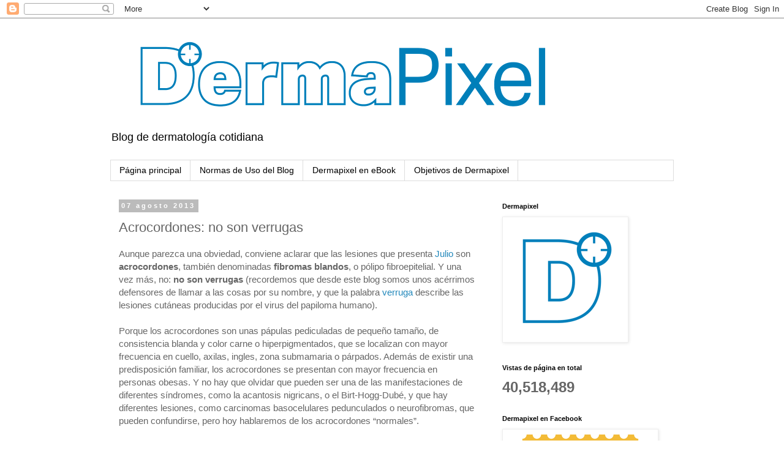

--- FILE ---
content_type: text/html; charset=UTF-8
request_url: https://www.dermapixel.com/2013/08/acrocordones-no-son-verrugas.html?showComment=1536286001782
body_size: 48302
content:
<!DOCTYPE html>
<html class='v2' dir='ltr' xmlns='http://www.w3.org/1999/xhtml' xmlns:b='http://www.google.com/2005/gml/b' xmlns:data='http://www.google.com/2005/gml/data' xmlns:expr='http://www.google.com/2005/gml/expr'>
<head>
<link href='https://www.blogger.com/static/v1/widgets/335934321-css_bundle_v2.css' rel='stylesheet' type='text/css'/>
<meta content='width=1100' name='viewport'/>
<meta content='text/html; charset=UTF-8' http-equiv='Content-Type'/>
<meta content='blogger' name='generator'/>
<link href='https://www.dermapixel.com/favicon.ico' rel='icon' type='image/x-icon'/>
<link href='https://www.dermapixel.com/2013/08/acrocordones-no-son-verrugas.html' rel='canonical'/>
<link rel="alternate" type="application/atom+xml" title="Dermapixel - Atom" href="https://www.dermapixel.com/feeds/posts/default" />
<link rel="alternate" type="application/rss+xml" title="Dermapixel - RSS" href="https://www.dermapixel.com/feeds/posts/default?alt=rss" />
<link rel="service.post" type="application/atom+xml" title="Dermapixel - Atom" href="https://www.blogger.com/feeds/8328827069650077359/posts/default" />

<link rel="alternate" type="application/atom+xml" title="Dermapixel - Atom" href="https://www.dermapixel.com/feeds/8188477463353403664/comments/default" />
<!--Can't find substitution for tag [blog.ieCssRetrofitLinks]-->
<link href='https://blogger.googleusercontent.com/img/b/R29vZ2xl/AVvXsEgQItbqWnT6SmUVVEvQ3nEVWx4seoGHbKdlKJUQRTJEEwgo5CFj_gIsEwWMNFUr82u3BnmVBIJsn4Ovqw0S57wSINmoSZ3Ftk0FhB6lCsKEzz_x_BcW6jJIRK5zM5RnuP9AuOJYuH1kFknN/s400/254.jpg' rel='image_src'/>
<meta content='https://www.dermapixel.com/2013/08/acrocordones-no-son-verrugas.html' property='og:url'/>
<meta content='Acrocordones: no son verrugas' property='og:title'/>
<meta content='dermatología, docencia, residentes, casos clínicos, fotografía clínica, dermatoscopia, dermatology, MIR' property='og:description'/>
<meta content='https://blogger.googleusercontent.com/img/b/R29vZ2xl/AVvXsEgQItbqWnT6SmUVVEvQ3nEVWx4seoGHbKdlKJUQRTJEEwgo5CFj_gIsEwWMNFUr82u3BnmVBIJsn4Ovqw0S57wSINmoSZ3Ftk0FhB6lCsKEzz_x_BcW6jJIRK5zM5RnuP9AuOJYuH1kFknN/w1200-h630-p-k-no-nu/254.jpg' property='og:image'/>
<title>Dermapixel: Acrocordones: no son verrugas</title>
<style id='page-skin-1' type='text/css'><!--
/*
-----------------------------------------------
Blogger Template Style
Name:     Simple
Designer: Blogger
URL:      www.blogger.com
----------------------------------------------- */
/* Content
----------------------------------------------- */
body {
font: normal normal 14px 'Trebuchet MS', Trebuchet, Verdana, sans-serif;
color: #666666;
background: #ffffff none repeat scroll top left;
padding: 0 0 0 0;
}
html body .region-inner {
min-width: 0;
max-width: 100%;
width: auto;
}
h2 {
font-size: 22px;
}
a:link {
text-decoration:none;
color: #2288bb;
}
a:visited {
text-decoration:none;
color: #888888;
}
a:hover {
text-decoration:underline;
color: #33aaff;
}
.body-fauxcolumn-outer .fauxcolumn-inner {
background: transparent none repeat scroll top left;
_background-image: none;
}
.body-fauxcolumn-outer .cap-top {
position: absolute;
z-index: 1;
height: 400px;
width: 100%;
}
.body-fauxcolumn-outer .cap-top .cap-left {
width: 100%;
background: transparent none repeat-x scroll top left;
_background-image: none;
}
.content-outer {
-moz-box-shadow: 0 0 0 rgba(0, 0, 0, .15);
-webkit-box-shadow: 0 0 0 rgba(0, 0, 0, .15);
-goog-ms-box-shadow: 0 0 0 #333333;
box-shadow: 0 0 0 rgba(0, 0, 0, .15);
margin-bottom: 1px;
}
.content-inner {
padding: 10px 40px;
}
.content-inner {
background-color: #ffffff;
}
/* Header
----------------------------------------------- */
.header-outer {
background: transparent none repeat-x scroll 0 -400px;
_background-image: none;
}
.Header h1 {
font: normal normal 42px 'Trebuchet MS',Trebuchet,Verdana,sans-serif;
color: #000000;
text-shadow: 0 0 0 rgba(0, 0, 0, .2);
}
.Header h1 a {
color: #000000;
}
.Header .description {
font-size: 18px;
color: #000000;
}
.header-inner .Header .titlewrapper {
padding: 22px 0;
}
.header-inner .Header .descriptionwrapper {
padding: 0 0;
}
/* Tabs
----------------------------------------------- */
.tabs-inner .section:first-child {
border-top: 0 solid #dddddd;
}
.tabs-inner .section:first-child ul {
margin-top: -1px;
border-top: 1px solid #dddddd;
border-left: 1px solid #dddddd;
border-right: 1px solid #dddddd;
}
.tabs-inner .widget ul {
background: transparent none repeat-x scroll 0 -800px;
_background-image: none;
border-bottom: 1px solid #dddddd;
margin-top: 0;
margin-left: -30px;
margin-right: -30px;
}
.tabs-inner .widget li a {
display: inline-block;
padding: .6em 1em;
font: normal normal 14px 'Trebuchet MS', Trebuchet, Verdana, sans-serif;
color: #000000;
border-left: 1px solid #ffffff;
border-right: 1px solid #dddddd;
}
.tabs-inner .widget li:first-child a {
border-left: none;
}
.tabs-inner .widget li.selected a, .tabs-inner .widget li a:hover {
color: #000000;
background-color: #eeeeee;
text-decoration: none;
}
/* Columns
----------------------------------------------- */
.main-outer {
border-top: 0 solid transparent;
}
.fauxcolumn-left-outer .fauxcolumn-inner {
border-right: 1px solid transparent;
}
.fauxcolumn-right-outer .fauxcolumn-inner {
border-left: 1px solid transparent;
}
/* Headings
----------------------------------------------- */
div.widget > h2,
div.widget h2.title {
margin: 0 0 1em 0;
font: normal bold 11px 'Trebuchet MS',Trebuchet,Verdana,sans-serif;
color: #000000;
}
/* Widgets
----------------------------------------------- */
.widget .zippy {
color: #999999;
text-shadow: 2px 2px 1px rgba(0, 0, 0, .1);
}
.widget .popular-posts ul {
list-style: none;
}
/* Posts
----------------------------------------------- */
h2.date-header {
font: normal bold 11px Arial, Tahoma, Helvetica, FreeSans, sans-serif;
}
.date-header span {
background-color: #bbbbbb;
color: #ffffff;
padding: 0.4em;
letter-spacing: 3px;
margin: inherit;
}
.main-inner {
padding-top: 35px;
padding-bottom: 65px;
}
.main-inner .column-center-inner {
padding: 0 0;
}
.main-inner .column-center-inner .section {
margin: 0 1em;
}
.post {
margin: 0 0 45px 0;
}
h3.post-title, .comments h4 {
font: normal normal 22px 'Trebuchet MS',Trebuchet,Verdana,sans-serif;
margin: .75em 0 0;
}
.post-body {
font-size: 110%;
line-height: 1.4;
position: relative;
}
.post-body img, .post-body .tr-caption-container, .Profile img, .Image img,
.BlogList .item-thumbnail img {
padding: 2px;
background: #ffffff;
border: 1px solid #eeeeee;
-moz-box-shadow: 1px 1px 5px rgba(0, 0, 0, .1);
-webkit-box-shadow: 1px 1px 5px rgba(0, 0, 0, .1);
box-shadow: 1px 1px 5px rgba(0, 0, 0, .1);
}
.post-body img, .post-body .tr-caption-container {
padding: 5px;
}
.post-body .tr-caption-container {
color: #666666;
}
.post-body .tr-caption-container img {
padding: 0;
background: transparent;
border: none;
-moz-box-shadow: 0 0 0 rgba(0, 0, 0, .1);
-webkit-box-shadow: 0 0 0 rgba(0, 0, 0, .1);
box-shadow: 0 0 0 rgba(0, 0, 0, .1);
}
.post-header {
margin: 0 0 1.5em;
line-height: 1.6;
font-size: 90%;
}
.post-footer {
margin: 20px -2px 0;
padding: 5px 10px;
color: #666666;
background-color: #eeeeee;
border-bottom: 1px solid #eeeeee;
line-height: 1.6;
font-size: 90%;
}
#comments .comment-author {
padding-top: 1.5em;
border-top: 1px solid transparent;
background-position: 0 1.5em;
}
#comments .comment-author:first-child {
padding-top: 0;
border-top: none;
}
.avatar-image-container {
margin: .2em 0 0;
}
#comments .avatar-image-container img {
border: 1px solid #eeeeee;
}
/* Comments
----------------------------------------------- */
.comments .comments-content .icon.blog-author {
background-repeat: no-repeat;
background-image: url([data-uri]);
}
.comments .comments-content .loadmore a {
border-top: 1px solid #999999;
border-bottom: 1px solid #999999;
}
.comments .comment-thread.inline-thread {
background-color: #eeeeee;
}
.comments .continue {
border-top: 2px solid #999999;
}
/* Accents
---------------------------------------------- */
.section-columns td.columns-cell {
border-left: 1px solid transparent;
}
.blog-pager {
background: transparent url(//www.blogblog.com/1kt/simple/paging_dot.png) repeat-x scroll top center;
}
.blog-pager-older-link, .home-link,
.blog-pager-newer-link {
background-color: #ffffff;
padding: 5px;
}
.footer-outer {
border-top: 1px dashed #bbbbbb;
}
/* Mobile
----------------------------------------------- */
body.mobile  {
background-size: auto;
}
.mobile .body-fauxcolumn-outer {
background: transparent none repeat scroll top left;
}
.mobile .body-fauxcolumn-outer .cap-top {
background-size: 100% auto;
}
.mobile .content-outer {
-webkit-box-shadow: 0 0 3px rgba(0, 0, 0, .15);
box-shadow: 0 0 3px rgba(0, 0, 0, .15);
}
.mobile .tabs-inner .widget ul {
margin-left: 0;
margin-right: 0;
}
.mobile .post {
margin: 0;
}
.mobile .main-inner .column-center-inner .section {
margin: 0;
}
.mobile .date-header span {
padding: 0.1em 10px;
margin: 0 -10px;
}
.mobile h3.post-title {
margin: 0;
}
.mobile .blog-pager {
background: transparent none no-repeat scroll top center;
}
.mobile .footer-outer {
border-top: none;
}
.mobile .main-inner, .mobile .footer-inner {
background-color: #ffffff;
}
.mobile-index-contents {
color: #666666;
}
.mobile-link-button {
background-color: #2288bb;
}
.mobile-link-button a:link, .mobile-link-button a:visited {
color: #ffffff;
}
.mobile .tabs-inner .section:first-child {
border-top: none;
}
.mobile .tabs-inner .PageList .widget-content {
background-color: #eeeeee;
color: #000000;
border-top: 1px solid #dddddd;
border-bottom: 1px solid #dddddd;
}
.mobile .tabs-inner .PageList .widget-content .pagelist-arrow {
border-left: 1px solid #dddddd;
}

--></style>
<style id='template-skin-1' type='text/css'><!--
body {
min-width: 1000px;
}
.content-outer, .content-fauxcolumn-outer, .region-inner {
min-width: 1000px;
max-width: 1000px;
_width: 1000px;
}
.main-inner .columns {
padding-left: 0;
padding-right: 310px;
}
.main-inner .fauxcolumn-center-outer {
left: 0;
right: 310px;
/* IE6 does not respect left and right together */
_width: expression(this.parentNode.offsetWidth -
parseInt("0") -
parseInt("310px") + 'px');
}
.main-inner .fauxcolumn-left-outer {
width: 0;
}
.main-inner .fauxcolumn-right-outer {
width: 310px;
}
.main-inner .column-left-outer {
width: 0;
right: 100%;
margin-left: -0;
}
.main-inner .column-right-outer {
width: 310px;
margin-right: -310px;
}
#layout {
min-width: 0;
}
#layout .content-outer {
min-width: 0;
width: 800px;
}
#layout .region-inner {
min-width: 0;
width: auto;
}
--></style>
<script type='text/javascript'>
        (function(i,s,o,g,r,a,m){i['GoogleAnalyticsObject']=r;i[r]=i[r]||function(){
        (i[r].q=i[r].q||[]).push(arguments)},i[r].l=1*new Date();a=s.createElement(o),
        m=s.getElementsByTagName(o)[0];a.async=1;a.src=g;m.parentNode.insertBefore(a,m)
        })(window,document,'script','https://www.google-analytics.com/analytics.js','ga');
        ga('create', 'UA-26340156-1', 'auto', 'blogger');
        ga('blogger.send', 'pageview');
      </script>
<link href='https://www.blogger.com/dyn-css/authorization.css?targetBlogID=8328827069650077359&amp;zx=cb4f5b55-afb7-4d59-aebd-79f9c66dd29c' media='none' onload='if(media!=&#39;all&#39;)media=&#39;all&#39;' rel='stylesheet'/><noscript><link href='https://www.blogger.com/dyn-css/authorization.css?targetBlogID=8328827069650077359&amp;zx=cb4f5b55-afb7-4d59-aebd-79f9c66dd29c' rel='stylesheet'/></noscript>
<meta name='google-adsense-platform-account' content='ca-host-pub-1556223355139109'/>
<meta name='google-adsense-platform-domain' content='blogspot.com'/>

</head>
<meta content='17cb7a36c23e30e3b0aaabe57916b07c' name='p:domain_verify'/>
<body class='loading variant-simplysimple'>
<div class='navbar section' id='navbar'><div class='widget Navbar' data-version='1' id='Navbar1'><script type="text/javascript">
    function setAttributeOnload(object, attribute, val) {
      if(window.addEventListener) {
        window.addEventListener('load',
          function(){ object[attribute] = val; }, false);
      } else {
        window.attachEvent('onload', function(){ object[attribute] = val; });
      }
    }
  </script>
<div id="navbar-iframe-container"></div>
<script type="text/javascript" src="https://apis.google.com/js/platform.js"></script>
<script type="text/javascript">
      gapi.load("gapi.iframes:gapi.iframes.style.bubble", function() {
        if (gapi.iframes && gapi.iframes.getContext) {
          gapi.iframes.getContext().openChild({
              url: 'https://www.blogger.com/navbar/8328827069650077359?po\x3d8188477463353403664\x26origin\x3dhttps://www.dermapixel.com',
              where: document.getElementById("navbar-iframe-container"),
              id: "navbar-iframe"
          });
        }
      });
    </script><script type="text/javascript">
(function() {
var script = document.createElement('script');
script.type = 'text/javascript';
script.src = '//pagead2.googlesyndication.com/pagead/js/google_top_exp.js';
var head = document.getElementsByTagName('head')[0];
if (head) {
head.appendChild(script);
}})();
</script>
</div></div>
<div class='body-fauxcolumns'>
<div class='fauxcolumn-outer body-fauxcolumn-outer'>
<div class='cap-top'>
<div class='cap-left'></div>
<div class='cap-right'></div>
</div>
<div class='fauxborder-left'>
<div class='fauxborder-right'></div>
<div class='fauxcolumn-inner'>
</div>
</div>
<div class='cap-bottom'>
<div class='cap-left'></div>
<div class='cap-right'></div>
</div>
</div>
</div>
<div class='content'>
<div class='content-fauxcolumns'>
<div class='fauxcolumn-outer content-fauxcolumn-outer'>
<div class='cap-top'>
<div class='cap-left'></div>
<div class='cap-right'></div>
</div>
<div class='fauxborder-left'>
<div class='fauxborder-right'></div>
<div class='fauxcolumn-inner'>
</div>
</div>
<div class='cap-bottom'>
<div class='cap-left'></div>
<div class='cap-right'></div>
</div>
</div>
</div>
<div class='content-outer'>
<div class='content-cap-top cap-top'>
<div class='cap-left'></div>
<div class='cap-right'></div>
</div>
<div class='fauxborder-left content-fauxborder-left'>
<div class='fauxborder-right content-fauxborder-right'></div>
<div class='content-inner'>
<header>
<div class='header-outer'>
<div class='header-cap-top cap-top'>
<div class='cap-left'></div>
<div class='cap-right'></div>
</div>
<div class='fauxborder-left header-fauxborder-left'>
<div class='fauxborder-right header-fauxborder-right'></div>
<div class='region-inner header-inner'>
<div class='header section' id='header'><div class='widget Header' data-version='1' id='Header1'>
<div id='header-inner'>
<a href='https://www.dermapixel.com/' style='display: block'>
<img alt='Dermapixel' height='163px; ' id='Header1_headerimg' src='https://blogger.googleusercontent.com/img/b/R29vZ2xl/AVvXsEiQTcUGWCLLpR3dpXLuRSRUbD8RqzMUvAF8LY0oTRGqAsA2xco-5DJfSdzR3DME1ibp53zGhZlPgCAyLGEpVxu7Que6ie5vYSkNxFvgCHPH0Wdm72Gj3EZJxCm1S0kBCaGnJwQv9CNHkLyl/s760/logo+DERMAPIXEL.png' style='display: block' width='760px; '/>
</a>
<div class='descriptionwrapper'>
<p class='description'><span>Blog de dermatología cotidiana</span></p>
</div>
</div>
</div></div>
</div>
</div>
<div class='header-cap-bottom cap-bottom'>
<div class='cap-left'></div>
<div class='cap-right'></div>
</div>
</div>
</header>
<div class='tabs-outer'>
<div class='tabs-cap-top cap-top'>
<div class='cap-left'></div>
<div class='cap-right'></div>
</div>
<div class='fauxborder-left tabs-fauxborder-left'>
<div class='fauxborder-right tabs-fauxborder-right'></div>
<div class='region-inner tabs-inner'>
<div class='tabs section' id='crosscol'><div class='widget PageList' data-version='1' id='PageList1'>
<h2>Páginas</h2>
<div class='widget-content'>
<ul>
<li>
<a href='https://www.dermapixel.com/'>Página principal</a>
</li>
<li>
<a href='https://www.dermapixel.com/p/normas-de-uso-del-blog.html'>Normas de Uso del Blog</a>
</li>
<li>
<a href='https://www.dermapixel.com/p/dermapixel-en-ebook.html'>Dermapixel en eBook</a>
</li>
<li>
<a href='https://www.dermapixel.com/p/finalidad-del-blog.html'>Objetivos de Dermapixel</a>
</li>
</ul>
<div class='clear'></div>
</div>
</div></div>
<div class='tabs no-items section' id='crosscol-overflow'></div>
</div>
</div>
<div class='tabs-cap-bottom cap-bottom'>
<div class='cap-left'></div>
<div class='cap-right'></div>
</div>
</div>
<div class='main-outer'>
<div class='main-cap-top cap-top'>
<div class='cap-left'></div>
<div class='cap-right'></div>
</div>
<div class='fauxborder-left main-fauxborder-left'>
<div class='fauxborder-right main-fauxborder-right'></div>
<div class='region-inner main-inner'>
<div class='columns fauxcolumns'>
<div class='fauxcolumn-outer fauxcolumn-center-outer'>
<div class='cap-top'>
<div class='cap-left'></div>
<div class='cap-right'></div>
</div>
<div class='fauxborder-left'>
<div class='fauxborder-right'></div>
<div class='fauxcolumn-inner'>
</div>
</div>
<div class='cap-bottom'>
<div class='cap-left'></div>
<div class='cap-right'></div>
</div>
</div>
<div class='fauxcolumn-outer fauxcolumn-left-outer'>
<div class='cap-top'>
<div class='cap-left'></div>
<div class='cap-right'></div>
</div>
<div class='fauxborder-left'>
<div class='fauxborder-right'></div>
<div class='fauxcolumn-inner'>
</div>
</div>
<div class='cap-bottom'>
<div class='cap-left'></div>
<div class='cap-right'></div>
</div>
</div>
<div class='fauxcolumn-outer fauxcolumn-right-outer'>
<div class='cap-top'>
<div class='cap-left'></div>
<div class='cap-right'></div>
</div>
<div class='fauxborder-left'>
<div class='fauxborder-right'></div>
<div class='fauxcolumn-inner'>
</div>
</div>
<div class='cap-bottom'>
<div class='cap-left'></div>
<div class='cap-right'></div>
</div>
</div>
<!-- corrects IE6 width calculation -->
<div class='columns-inner'>
<div class='column-center-outer'>
<div class='column-center-inner'>
<div class='main section' id='main'><div class='widget Blog' data-version='1' id='Blog1'>
<div class='blog-posts hfeed'>

          <div class="date-outer">
        
<h2 class='date-header'><span>07 agosto 2013</span></h2>

          <div class="date-posts">
        
<div class='post-outer'>
<div class='post hentry' itemprop='blogPost' itemscope='itemscope' itemtype='http://schema.org/BlogPosting'>
<meta content='https://blogger.googleusercontent.com/img/b/R29vZ2xl/AVvXsEgQItbqWnT6SmUVVEvQ3nEVWx4seoGHbKdlKJUQRTJEEwgo5CFj_gIsEwWMNFUr82u3BnmVBIJsn4Ovqw0S57wSINmoSZ3Ftk0FhB6lCsKEzz_x_BcW6jJIRK5zM5RnuP9AuOJYuH1kFknN/s400/254.jpg' itemprop='image_url'/>
<meta content='8328827069650077359' itemprop='blogId'/>
<meta content='8188477463353403664' itemprop='postId'/>
<a name='8188477463353403664'></a>
<h3 class='post-title entry-title' itemprop='name'>
Acrocordones: no son verrugas
</h3>
<div class='post-header'>
<div class='post-header-line-1'></div>
</div>
<div class='post-body entry-content' id='post-body-8188477463353403664' itemprop='description articleBody'>
Aunque parezca una obviedad, conviene aclarar que las lesiones que presenta <a href="http://www.dermapixel.com/2013/08/vengo-que-me-quite-las-verruguitas.html">Julio</a> son <b>acrocordones</b>, también denominadas <b>fibromas blandos</b>, o pólipo fibroepitelial. Y una vez más, no: <b>no son verrugas</b> (recordemos que desde este blog somos unos acérrimos defensores de llamar a las cosas por su nombre, y que la palabra <a href="http://www.dermapixel.com/2011/08/verrugas-llamemos-las-cosas-por-su.html">verruga</a> describe las lesiones cutáneas producidas por el virus del papiloma humano).<br />
<br />
Porque los acrocordones son unas pápulas pediculadas de pequeño tamaño, de consistencia blanda y color carne o hiperpigmentados, que se localizan con mayor frecuencia en cuello, axilas, ingles, zona submamaria o párpados. Además de existir una predisposición familiar, los acrocordones se presentan con mayor frecuencia en personas obesas. Y no hay que olvidar que pueden ser una de las manifestaciones de diferentes síndromes, como la acantosis nigricans, o el Birt-Hogg-Dubé, y que hay diferentes lesiones, como carcinomas basocelulares pedunculados o neurofibromas, que pueden confundirse, pero hoy hablaremos de los acrocordones &#8220;normales&#8221;.<br />
<br />
Se trata de lesiones <b>benignas</b> pero extremadamente <u>frecuentes</u>, y se calcula que están presentes en más del 50% de los individuos sanos mayores de 50 años, incrementándose esa proporción con la edad y en determinadas situaciones, como el embarazo. En mi servicio (Hospital Son Llàtzer, Palma de Mallorca) constituyen el 8º motivo de consulta (representan más de un 3% de las primeras visitas). Esto traducido en números absolutos quiere decir que cada año vemos más de 250 pacientes por este motivo (lo que sería como tener a un especialista contratado durante 2 semanas al año).<br />
<br />
<div class="separator" style="clear: both; text-align: center;">
<a href="https://blogger.googleusercontent.com/img/b/R29vZ2xl/AVvXsEgQItbqWnT6SmUVVEvQ3nEVWx4seoGHbKdlKJUQRTJEEwgo5CFj_gIsEwWMNFUr82u3BnmVBIJsn4Ovqw0S57wSINmoSZ3Ftk0FhB6lCsKEzz_x_BcW6jJIRK5zM5RnuP9AuOJYuH1kFknN/s1600/254.jpg" imageanchor="1" style="margin-left: 1em; margin-right: 1em;"><img border="0" height="300" src="https://blogger.googleusercontent.com/img/b/R29vZ2xl/AVvXsEgQItbqWnT6SmUVVEvQ3nEVWx4seoGHbKdlKJUQRTJEEwgo5CFj_gIsEwWMNFUr82u3BnmVBIJsn4Ovqw0S57wSINmoSZ3Ftk0FhB6lCsKEzz_x_BcW6jJIRK5zM5RnuP9AuOJYuH1kFknN/s400/254.jpg" width="400" /></a></div>
<br />
<div class="separator" style="clear: both; text-align: center;">
</div>
<br />
Desde un punto de vista morfológico, los acrocordones y los <a href="http://www.dermapixel.com/2012/10/fibroma-blando-quitar-o-no-quitar.html">fibromas péndulos</a> son lesiones diferentes. Los acrocordones pueden aparecer como pequeñas pápulas de &lt; 5mm de diámetro, con superficie arrugada y muchas veces hiperpigmentada en los grandes pliegues cutáneos, mientras que los fibromas péndulos son lesiones de mayor tamaño (a veces de varios cm) de superficie lisa y color de la piel normal.<br />
<br />
En cualquier caso, tanto unos como otros son lesiones absolutamente benignas y asintomáticas, aunque en caso de torsión del pedículos pueden necrosarse y causar dolor&nbsp; e inflamación. También pueden irritarse fácilmente debido a su localización en situaciones de calor o sudoración.<br />
<br />
<u>Histológicamente</u> los acrocordones se encuentran revestidos por una epidermis ligeramente acantósica, y el eje de tejido conectivo está constituido por fibras de colágeno dispuestas de manera laxa con abundante vascularización.<br />
<br />
Respecto al <u>tratamiento</u>, se considera que su indicación es únicamente <b>estética</b>, y si bien es cierto que muchas lesiones pueden provocar síntomás, el sentido común hace que extirpemos aquellas lesiones aisladas que provocan molestias. En este punto se puede reabrir el debate de si debemos tratar este tipo de lesiones en nuestro malogrado sistema nacional de salud, y puede haber opiniones para todos los gustos, desde los que piensan que tendríamos que realizar este tipo de intervenciones a petición del paciente (claro que siendo un problema que afecta a más del 50% la población tendríamos que contratar a una gran cantidad de personal) hasta los que opinan que en la Seguridad Social no se extirpa ni un acrocordón. Particularmente yo les explico que no existe indicación de tratamiento, pero si me señalan uno o dos que les molestan más, se los quito sin problemas. Si me dicen que &#8220;o todos o ninguno&#8221;, pues entonces sí que lo tengo más claro (ninguno). Otro debate sería quién debería realizar el tratamiento, si dermatólogos, médicos de familia o enfermería. Personalmente pienso que la extirpación la puede realizar cualquiera bien instruido con los medios a su alcance, pero teniendo en cuenta que muchos pacientes vienen mal diagnosticados desde primaria, creo que habría que insistir más en la formación de quien realice la indicación. En cualquier caso la <b>Ley de Sanidad </b>es bastante clara al respecto y el <b>RD 1030/2006</b> dice explícitamente que no se incluye el tratamiento de lesiones por motivos estéticos.<br />
<br />
No quiero extenderme ya que este tema lo tratamos cuando hace algún tiempo hablamos de las <a href="http://www.dermapixel.com/2011/11/debemos-tratar-las-lesiones-cutaneas.html">queratosis seborreicas</a>, así que termino con una serie de <b>consejos</b> <b>para pacientes</b> que creo que no están de más:<br />
<ul>
<li>Los acrocordones no son de origen vírico y, por tanto, no son contagiosos.</li>
<li>Los acrocordones no tienen madre ni padre. Quitar uno o varios no implica que no salgan más.</li>
<li>Una vez más no. No son verrugas. Por tanto, no se eliminan de la misma manera. Gástese lo que cuesta el CryoPharma en cupones de la ONCE y si gana, vaya a un dermatólogo privado a que se los quite todos.</li>
<li>Aunque se quiten todas las lesiones, van a salir más (a no ser que le atropelle un autobús a la salida de la consulta). Es cuestión de tiempo.</li>
<li>Cualquier elemento de fricción en la zona favorece que aparezcan nuevas lesiones. El &#8220;<i>me los quiero quitar para poder llevar cadenas de oro</i>&#8221; no es un buen motivo.</li>
<li>Si le sobran unos kilos y tiene muchos acrocordones es otra motivación para perder peso.</li>
<li>Si va a la consulta del dermatólogo de la seguridad social y no le quitan los 40 acrocordones, no se enfade con el dermatólogo. Pero puede firmar una petición de Change.org para que cambien el Real Decreto.</li>
<li>Si se los ata con un hilo, se necrosarán y probablemente se caerán. No sin antes provocar dolor y una posible infección. No es recomendable.</li>
</ul>
Sé que esta semana os ha parecido sencillo. Lo compensaré el próximo sábado con un caso más difícil.<br />
<br />
Y mientras escribo estas líneas (hace ya algunos días), contemplo impotente como una parte de mi querida Serra de Tramuntana en Mallorca <a href="http://politica.elpais.com/politica/2013/07/27/actualidad/1374915864_979777.html">arde</a> de manera descontrolada. Hoy el vídeo corresponde a una de mis excursiones por esos maravillosos parajes, ahora arrasados en parte.<br />
<br />
<iframe allowfullscreen="" frameborder="0" height="281" mozallowfullscreen="" src="http://player.vimeo.com/video/59927175" webkitallowfullscreen="" width="500"></iframe> <br />
<a href="http://vimeo.com/59927175">Cingle des Bufaranyes</a> from <a href="http://vimeo.com/user8152483">Rosa Taberner</a> on <a href="https://vimeo.com/">Vimeo</a>.
<div style='clear: both;'></div>
</div>
<div class='post-footer'>
<div class='post-footer-line post-footer-line-1'><span class='post-author vcard'>
Publicado por
<span class='fn' itemprop='author' itemscope='itemscope' itemtype='http://schema.org/Person'>
<meta content='https://www.blogger.com/profile/05047000660045476729' itemprop='url'/>
<a class='g-profile' href='https://www.blogger.com/profile/05047000660045476729' rel='author' title='author profile'>
<span itemprop='name'>Rosa Taberner</span>
</a>
</span>
</span>
<span class='post-timestamp'>
en
<meta content='https://www.dermapixel.com/2013/08/acrocordones-no-son-verrugas.html' itemprop='url'/>
<a class='timestamp-link' href='https://www.dermapixel.com/2013/08/acrocordones-no-son-verrugas.html' rel='bookmark' title='permanent link'><abbr class='published' itemprop='datePublished' title='2013-08-07T20:00:00+02:00'>20:00</abbr></a>
</span>
<span class='post-comment-link'>
</span>
<span class='post-icons'>
<span class='item-action'>
<a href='https://www.blogger.com/email-post/8328827069650077359/8188477463353403664' title='Enviar entrada por correo electrónico'>
<img alt="" class="icon-action" height="13" src="//img1.blogblog.com/img/icon18_email.gif" width="18">
</a>
</span>
<span class='item-control blog-admin pid-1641535356'>
<a href='https://www.blogger.com/post-edit.g?blogID=8328827069650077359&postID=8188477463353403664&from=pencil' title='Editar entrada'>
<img alt='' class='icon-action' height='18' src='https://resources.blogblog.com/img/icon18_edit_allbkg.gif' width='18'/>
</a>
</span>
</span>
<div class='post-share-buttons goog-inline-block'>
<a class='goog-inline-block share-button sb-email' href='https://www.blogger.com/share-post.g?blogID=8328827069650077359&postID=8188477463353403664&target=email' target='_blank' title='Enviar por correo electrónico'><span class='share-button-link-text'>Enviar por correo electrónico</span></a><a class='goog-inline-block share-button sb-blog' href='https://www.blogger.com/share-post.g?blogID=8328827069650077359&postID=8188477463353403664&target=blog' onclick='window.open(this.href, "_blank", "height=270,width=475"); return false;' target='_blank' title='Escribe un blog'><span class='share-button-link-text'>Escribe un blog</span></a><a class='goog-inline-block share-button sb-twitter' href='https://www.blogger.com/share-post.g?blogID=8328827069650077359&postID=8188477463353403664&target=twitter' target='_blank' title='Compartir en X'><span class='share-button-link-text'>Compartir en X</span></a><a class='goog-inline-block share-button sb-facebook' href='https://www.blogger.com/share-post.g?blogID=8328827069650077359&postID=8188477463353403664&target=facebook' onclick='window.open(this.href, "_blank", "height=430,width=640"); return false;' target='_blank' title='Compartir con Facebook'><span class='share-button-link-text'>Compartir con Facebook</span></a><a class='goog-inline-block share-button sb-pinterest' href='https://www.blogger.com/share-post.g?blogID=8328827069650077359&postID=8188477463353403664&target=pinterest' target='_blank' title='Compartir en Pinterest'><span class='share-button-link-text'>Compartir en Pinterest</span></a>
</div>
<span class='post-backlinks post-comment-link'>
</span>
</div>
<div class='post-footer-line post-footer-line-2'><span class='post-labels'>
Etiquetas:
<a href='https://www.dermapixel.com/search/label/cosm%C3%A9tica' rel='tag'>cosmética</a>,
<a href='https://www.dermapixel.com/search/label/gesti%C3%B3n' rel='tag'>gestión</a>,
<a href='https://www.dermapixel.com/search/label/patolog%C3%ADa%20tumoral' rel='tag'>patología tumoral</a>,
<a href='https://www.dermapixel.com/search/label/tumores%20benignos' rel='tag'>tumores benignos</a>
</span>
</div>
<div class='post-footer-line post-footer-line-3'><span class='reaction-buttons'>
</span>
</div>
</div>
</div>
<div class='comments' id='comments'>
<a name='comments'></a>
<h4>73 comentarios:</h4>
<div class='comments-content'>
<script async='async' src='' type='text/javascript'></script>
<script type='text/javascript'>
    (function() {
      var items = null;
      var msgs = null;
      var config = {};

// <![CDATA[
      var cursor = null;
      if (items && items.length > 0) {
        cursor = parseInt(items[items.length - 1].timestamp) + 1;
      }

      var bodyFromEntry = function(entry) {
        var text = (entry &&
                    ((entry.content && entry.content.$t) ||
                     (entry.summary && entry.summary.$t))) ||
            '';
        if (entry && entry.gd$extendedProperty) {
          for (var k in entry.gd$extendedProperty) {
            if (entry.gd$extendedProperty[k].name == 'blogger.contentRemoved') {
              return '<span class="deleted-comment">' + text + '</span>';
            }
          }
        }
        return text;
      }

      var parse = function(data) {
        cursor = null;
        var comments = [];
        if (data && data.feed && data.feed.entry) {
          for (var i = 0, entry; entry = data.feed.entry[i]; i++) {
            var comment = {};
            // comment ID, parsed out of the original id format
            var id = /blog-(\d+).post-(\d+)/.exec(entry.id.$t);
            comment.id = id ? id[2] : null;
            comment.body = bodyFromEntry(entry);
            comment.timestamp = Date.parse(entry.published.$t) + '';
            if (entry.author && entry.author.constructor === Array) {
              var auth = entry.author[0];
              if (auth) {
                comment.author = {
                  name: (auth.name ? auth.name.$t : undefined),
                  profileUrl: (auth.uri ? auth.uri.$t : undefined),
                  avatarUrl: (auth.gd$image ? auth.gd$image.src : undefined)
                };
              }
            }
            if (entry.link) {
              if (entry.link[2]) {
                comment.link = comment.permalink = entry.link[2].href;
              }
              if (entry.link[3]) {
                var pid = /.*comments\/default\/(\d+)\?.*/.exec(entry.link[3].href);
                if (pid && pid[1]) {
                  comment.parentId = pid[1];
                }
              }
            }
            comment.deleteclass = 'item-control blog-admin';
            if (entry.gd$extendedProperty) {
              for (var k in entry.gd$extendedProperty) {
                if (entry.gd$extendedProperty[k].name == 'blogger.itemClass') {
                  comment.deleteclass += ' ' + entry.gd$extendedProperty[k].value;
                } else if (entry.gd$extendedProperty[k].name == 'blogger.displayTime') {
                  comment.displayTime = entry.gd$extendedProperty[k].value;
                }
              }
            }
            comments.push(comment);
          }
        }
        return comments;
      };

      var paginator = function(callback) {
        if (hasMore()) {
          var url = config.feed + '?alt=json&v=2&orderby=published&reverse=false&max-results=50';
          if (cursor) {
            url += '&published-min=' + new Date(cursor).toISOString();
          }
          window.bloggercomments = function(data) {
            var parsed = parse(data);
            cursor = parsed.length < 50 ? null
                : parseInt(parsed[parsed.length - 1].timestamp) + 1
            callback(parsed);
            window.bloggercomments = null;
          }
          url += '&callback=bloggercomments';
          var script = document.createElement('script');
          script.type = 'text/javascript';
          script.src = url;
          document.getElementsByTagName('head')[0].appendChild(script);
        }
      };
      var hasMore = function() {
        return !!cursor;
      };
      var getMeta = function(key, comment) {
        if ('iswriter' == key) {
          var matches = !!comment.author
              && comment.author.name == config.authorName
              && comment.author.profileUrl == config.authorUrl;
          return matches ? 'true' : '';
        } else if ('deletelink' == key) {
          return config.baseUri + '/comment/delete/'
               + config.blogId + '/' + comment.id;
        } else if ('deleteclass' == key) {
          return comment.deleteclass;
        }
        return '';
      };

      var replybox = null;
      var replyUrlParts = null;
      var replyParent = undefined;

      var onReply = function(commentId, domId) {
        if (replybox == null) {
          // lazily cache replybox, and adjust to suit this style:
          replybox = document.getElementById('comment-editor');
          if (replybox != null) {
            replybox.height = '250px';
            replybox.style.display = 'block';
            replyUrlParts = replybox.src.split('#');
          }
        }
        if (replybox && (commentId !== replyParent)) {
          replybox.src = '';
          document.getElementById(domId).insertBefore(replybox, null);
          replybox.src = replyUrlParts[0]
              + (commentId ? '&parentID=' + commentId : '')
              + '#' + replyUrlParts[1];
          replyParent = commentId;
        }
      };

      var hash = (window.location.hash || '#').substring(1);
      var startThread, targetComment;
      if (/^comment-form_/.test(hash)) {
        startThread = hash.substring('comment-form_'.length);
      } else if (/^c[0-9]+$/.test(hash)) {
        targetComment = hash.substring(1);
      }

      // Configure commenting API:
      var configJso = {
        'maxDepth': config.maxThreadDepth
      };
      var provider = {
        'id': config.postId,
        'data': items,
        'loadNext': paginator,
        'hasMore': hasMore,
        'getMeta': getMeta,
        'onReply': onReply,
        'rendered': true,
        'initComment': targetComment,
        'initReplyThread': startThread,
        'config': configJso,
        'messages': msgs
      };

      var render = function() {
        if (window.goog && window.goog.comments) {
          var holder = document.getElementById('comment-holder');
          window.goog.comments.render(holder, provider);
        }
      };

      // render now, or queue to render when library loads:
      if (window.goog && window.goog.comments) {
        render();
      } else {
        window.goog = window.goog || {};
        window.goog.comments = window.goog.comments || {};
        window.goog.comments.loadQueue = window.goog.comments.loadQueue || [];
        window.goog.comments.loadQueue.push(render);
      }
    })();
// ]]>
  </script>
<div id='comment-holder'>
<div class="comment-thread toplevel-thread"><ol id="top-ra"><li class="comment" id="c9156469694888571797"><div class="avatar-image-container"><img src="//www.blogger.com/img/blogger_logo_round_35.png" alt=""/></div><div class="comment-block"><div class="comment-header"><cite class="user"><a href="https://www.blogger.com/profile/00140950885486082623" rel="nofollow">Roberto Sánchez</a></cite><span class="icon user "></span><span class="datetime secondary-text"><a rel="nofollow" href="https://www.dermapixel.com/2013/08/acrocordones-no-son-verrugas.html?showComment=1375961220724#c9156469694888571797">8/8/13 13:27</a></span></div><p class="comment-content">Hola Rosa. Quería preguntarte cuál crees tú que es el tto adecuado, sobre todo en Atención Primaria. Creo que lo mejor es usar el bisturí eléctrico, pero donde no tenemos &#191;se podría considerar la crioterapia un tto aceptable? He leído sobre el tema y tengo mis dudas. También he visto a otros médicos poner un poco de pomada anestésica y &quot;rebanar&quot; con bisturí. &#191;Es adecuado? Gracias por el blog. Saludos. </p><span class="comment-actions secondary-text"><a class="comment-reply" target="_self" data-comment-id="9156469694888571797">Responder</a><span class="item-control blog-admin blog-admin pid-1642231445"><a target="_self" href="https://www.blogger.com/comment/delete/8328827069650077359/9156469694888571797">Eliminar</a></span></span></div><div class="comment-replies"><div id="c9156469694888571797-rt" class="comment-thread inline-thread"><span class="thread-toggle thread-expanded"><span class="thread-arrow"></span><span class="thread-count"><a target="_self">Respuestas</a></span></span><ol id="c9156469694888571797-ra" class="thread-chrome thread-expanded"><div><li class="comment" id="c8336743890391053281"><div class="avatar-image-container"><img src="//blogger.googleusercontent.com/img/b/R29vZ2xl/AVvXsEgblZYgUPgf2p4TWOt0TCenkK5KER3dql6BTb1Vwujyobt4L4rh7uFND0FmkQYzwdpOA-NjB76bcxMwC_LOPS-ByFVYZ9wVMek3B3dA_v7pgN4ckCqWuseisXB-ZwMbhA/s45-c/06-2018.JPG" alt=""/></div><div class="comment-block"><div class="comment-header"><cite class="user"><a href="https://www.blogger.com/profile/05047000660045476729" rel="nofollow">Rosa Taberner</a></cite><span class="icon user blog-author"></span><span class="datetime secondary-text"><a rel="nofollow" href="https://www.dermapixel.com/2013/08/acrocordones-no-son-verrugas.html?showComment=1375961600493#c8336743890391053281">8/8/13 13:33</a></span></div><p class="comment-content">Hola, Roberto. En caso de considerar adecuado el tratamiento, pues depende del nº y tamaño. Personalmente no creo que la crioterapia se lo más acertado ya que puede dejar una discromía que a veces es persistente. El tto con extirpación (tijerita estéril) y electrocoagulación (o EC si son muy pequeños) es lo que queda mejor estéticamente. Y si se hace con un láser de CO2 (de eso ya no tenemos) pues mejor que mejor.<br>Saludos</p><span class="comment-actions secondary-text"><span class="item-control blog-admin blog-admin pid-1641535356"><a target="_self" href="https://www.blogger.com/comment/delete/8328827069650077359/8336743890391053281">Eliminar</a></span></span></div><div class="comment-replies"><div id="c8336743890391053281-rt" class="comment-thread inline-thread hidden"><span class="thread-toggle thread-expanded"><span class="thread-arrow"></span><span class="thread-count"><a target="_self">Respuestas</a></span></span><ol id="c8336743890391053281-ra" class="thread-chrome thread-expanded"><div></div><div id="c8336743890391053281-continue" class="continue"><a class="comment-reply" target="_self" data-comment-id="8336743890391053281">Responder</a></div></ol></div></div><div class="comment-replybox-single" id="c8336743890391053281-ce"></div></li><li class="comment" id="c651265416071082694"><div class="avatar-image-container"><img src="//blogger.googleusercontent.com/img/b/R29vZ2xl/AVvXsEgblZYgUPgf2p4TWOt0TCenkK5KER3dql6BTb1Vwujyobt4L4rh7uFND0FmkQYzwdpOA-NjB76bcxMwC_LOPS-ByFVYZ9wVMek3B3dA_v7pgN4ckCqWuseisXB-ZwMbhA/s45-c/06-2018.JPG" alt=""/></div><div class="comment-block"><div class="comment-header"><cite class="user"><a href="https://www.blogger.com/profile/05047000660045476729" rel="nofollow">Rosa Taberner</a></cite><span class="icon user blog-author"></span><span class="datetime secondary-text"><a rel="nofollow" href="https://www.dermapixel.com/2013/08/acrocordones-no-son-verrugas.html?showComment=1375962596421#c651265416071082694">8/8/13 13:49</a></span></div><p class="comment-content">Pero mi reflexión va un poco más allá. Vale, la ley es clara y no deberían extirparse esas lesiones de manera sistemática (lesiones que puntualmente molestan es otra cosa). No me parece mal que se realicen determinados procedimientos en primaria, pero &#191;quitar acrocordones sólo pq es fácil y el paciente se va contento? Supongamos que se hace. Entonces, &#191;por qué en unos centros sí y en otros no? &#191;Y la garantía de equidad? &#191;Unos pacientes del sistema público tienen más derechos que otros? Eso es lo que no termino de entender ni compartir.<br>Gracias por pasarte</p><span class="comment-actions secondary-text"><span class="item-control blog-admin blog-admin pid-1641535356"><a target="_self" href="https://www.blogger.com/comment/delete/8328827069650077359/651265416071082694">Eliminar</a></span></span></div><div class="comment-replies"><div id="c651265416071082694-rt" class="comment-thread inline-thread hidden"><span class="thread-toggle thread-expanded"><span class="thread-arrow"></span><span class="thread-count"><a target="_self">Respuestas</a></span></span><ol id="c651265416071082694-ra" class="thread-chrome thread-expanded"><div></div><div id="c651265416071082694-continue" class="continue"><a class="comment-reply" target="_self" data-comment-id="651265416071082694">Responder</a></div></ol></div></div><div class="comment-replybox-single" id="c651265416071082694-ce"></div></li><li class="comment" id="c5651596459071256766"><div class="avatar-image-container"><img src="//blogger.googleusercontent.com/img/b/R29vZ2xl/AVvXsEgblZYgUPgf2p4TWOt0TCenkK5KER3dql6BTb1Vwujyobt4L4rh7uFND0FmkQYzwdpOA-NjB76bcxMwC_LOPS-ByFVYZ9wVMek3B3dA_v7pgN4ckCqWuseisXB-ZwMbhA/s45-c/06-2018.JPG" alt=""/></div><div class="comment-block"><div class="comment-header"><cite class="user"><a href="https://www.blogger.com/profile/05047000660045476729" rel="nofollow">Rosa Taberner</a></cite><span class="icon user blog-author"></span><span class="datetime secondary-text"><a rel="nofollow" href="https://www.dermapixel.com/2013/08/acrocordones-no-son-verrugas.html?showComment=1375963531941#c5651596459071256766">8/8/13 14:05</a></span></div><p class="comment-content">Ojo! La misma reflexión vale también para los dermatólogos, en eso también hay opiniones para todos los gustos (yo tengo la mía, claro). </p><span class="comment-actions secondary-text"><span class="item-control blog-admin blog-admin pid-1641535356"><a target="_self" href="https://www.blogger.com/comment/delete/8328827069650077359/5651596459071256766">Eliminar</a></span></span></div><div class="comment-replies"><div id="c5651596459071256766-rt" class="comment-thread inline-thread hidden"><span class="thread-toggle thread-expanded"><span class="thread-arrow"></span><span class="thread-count"><a target="_self">Respuestas</a></span></span><ol id="c5651596459071256766-ra" class="thread-chrome thread-expanded"><div></div><div id="c5651596459071256766-continue" class="continue"><a class="comment-reply" target="_self" data-comment-id="5651596459071256766">Responder</a></div></ol></div></div><div class="comment-replybox-single" id="c5651596459071256766-ce"></div></li><li class="comment" id="c713939226375211938"><div class="avatar-image-container"><img src="//blogger.googleusercontent.com/img/b/R29vZ2xl/AVvXsEgRZ-IeRGXd2PJzLUKu_QteV6hYhDXxOGaS0cyyQxRPa1KVV_GgUJhaAdSgEMXvaHApj5dS2TvZerhcN7ND-vbl4fPagNs-7hpY0k3GASVz69-IpE_dP7fdlQZmFih-gb8/s45-c/caricatura+001.jpg" alt=""/></div><div class="comment-block"><div class="comment-header"><cite class="user"><a href="https://www.blogger.com/profile/07611671284706112314" rel="nofollow">Baldo Mero</a></cite><span class="icon user "></span><span class="datetime secondary-text"><a rel="nofollow" href="https://www.dermapixel.com/2013/08/acrocordones-no-son-verrugas.html?showComment=1375995929088#c713939226375211938">8/8/13 23:05</a></span></div><p class="comment-content">Yo iba a hacer la misma pregunta sobre el tratamiento. Veo que la crioterapia no es recomendable por las discromías.<br>Y respecto a hacerlo con cargo al sistema de seguridad social, pues coincido con lo que apuntas, Rosa, que no debe hacerse más que en casos puntuales. El que quiera que se les extirpen porque quedan feos, que lo pague, como cualquier tratamiento estético.</p><span class="comment-actions secondary-text"><span class="item-control blog-admin blog-admin pid-1786181514"><a target="_self" href="https://www.blogger.com/comment/delete/8328827069650077359/713939226375211938">Eliminar</a></span></span></div><div class="comment-replies"><div id="c713939226375211938-rt" class="comment-thread inline-thread hidden"><span class="thread-toggle thread-expanded"><span class="thread-arrow"></span><span class="thread-count"><a target="_self">Respuestas</a></span></span><ol id="c713939226375211938-ra" class="thread-chrome thread-expanded"><div></div><div id="c713939226375211938-continue" class="continue"><a class="comment-reply" target="_self" data-comment-id="713939226375211938">Responder</a></div></ol></div></div><div class="comment-replybox-single" id="c713939226375211938-ce"></div></li><li class="comment" id="c7548286377249652892"><div class="avatar-image-container"><img src="//resources.blogblog.com/img/blank.gif" alt=""/></div><div class="comment-block"><div class="comment-header"><cite class="user">Anónimo</cite><span class="icon user "></span><span class="datetime secondary-text"><a rel="nofollow" href="https://www.dermapixel.com/2013/08/acrocordones-no-son-verrugas.html?showComment=1485364374024#c7548286377249652892">25/1/17 18:12</a></span></div><p class="comment-content">Una pregunta</p><span class="comment-actions secondary-text"><span class="item-control blog-admin blog-admin pid-1946633798"><a target="_self" href="https://www.blogger.com/comment/delete/8328827069650077359/7548286377249652892">Eliminar</a></span></span></div><div class="comment-replies"><div id="c7548286377249652892-rt" class="comment-thread inline-thread hidden"><span class="thread-toggle thread-expanded"><span class="thread-arrow"></span><span class="thread-count"><a target="_self">Respuestas</a></span></span><ol id="c7548286377249652892-ra" class="thread-chrome thread-expanded"><div></div><div id="c7548286377249652892-continue" class="continue"><a class="comment-reply" target="_self" data-comment-id="7548286377249652892">Responder</a></div></ol></div></div><div class="comment-replybox-single" id="c7548286377249652892-ce"></div></li><li class="comment" id="c1949114348754947237"><div class="avatar-image-container"><img src="//resources.blogblog.com/img/blank.gif" alt=""/></div><div class="comment-block"><div class="comment-header"><cite class="user">Anónimo</cite><span class="icon user "></span><span class="datetime secondary-text"><a rel="nofollow" href="https://www.dermapixel.com/2013/08/acrocordones-no-son-verrugas.html?showComment=1516518739631#c1949114348754947237">21/1/18 08:12</a></span></div><p class="comment-content">necesito ayuda!!  tengo una verruga en el periné y en la parte superior de los labios vaginales )pequeña y oscurita).. la del periné es blanda y del color de mi piel, ayuda!!!   me da miedo ir al doctor, y me da pena. </p><span class="comment-actions secondary-text"><span class="item-control blog-admin blog-admin pid-1946633798"><a target="_self" href="https://www.blogger.com/comment/delete/8328827069650077359/1949114348754947237">Eliminar</a></span></span></div><div class="comment-replies"><div id="c1949114348754947237-rt" class="comment-thread inline-thread hidden"><span class="thread-toggle thread-expanded"><span class="thread-arrow"></span><span class="thread-count"><a target="_self">Respuestas</a></span></span><ol id="c1949114348754947237-ra" class="thread-chrome thread-expanded"><div></div><div id="c1949114348754947237-continue" class="continue"><a class="comment-reply" target="_self" data-comment-id="1949114348754947237">Responder</a></div></ol></div></div><div class="comment-replybox-single" id="c1949114348754947237-ce"></div></li></div><div id="c9156469694888571797-continue" class="continue"><a class="comment-reply" target="_self" data-comment-id="9156469694888571797">Responder</a></div></ol></div></div><div class="comment-replybox-single" id="c9156469694888571797-ce"></div></li><li class="comment" id="c3331277865394980254"><div class="avatar-image-container"><img src="//resources.blogblog.com/img/blank.gif" alt=""/></div><div class="comment-block"><div class="comment-header"><cite class="user">Anónimo</cite><span class="icon user "></span><span class="datetime secondary-text"><a rel="nofollow" href="https://www.dermapixel.com/2013/08/acrocordones-no-son-verrugas.html?showComment=1375974107756#c3331277865394980254">8/8/13 17:01</a></span></div><p class="comment-content">Precisamente esta semana consulté a mi médico de cabecera para saber qué eran y porqué cada vez tengo más. Ella me dijo que no son verrugas y me derivó al dermatólogo que me visitará en Diciembre. Ahora ya sé que son. Curiosamente peso 47 kilos, siempre he sido muy delgada. Gracias por compartir una información médica de calidad. Como tengo muchos mi consulta será qué métodos me aconseja para eliminarlos y ya buscaré la clínica privada donde hacerlo. También creo que tal cómo están las cosas éste no es un tratamiento prioritario ni propio de la sanidad pública.</p><span class="comment-actions secondary-text"><a class="comment-reply" target="_self" data-comment-id="3331277865394980254">Responder</a><span class="item-control blog-admin blog-admin pid-1946633798"><a target="_self" href="https://www.blogger.com/comment/delete/8328827069650077359/3331277865394980254">Eliminar</a></span></span></div><div class="comment-replies"><div id="c3331277865394980254-rt" class="comment-thread inline-thread hidden"><span class="thread-toggle thread-expanded"><span class="thread-arrow"></span><span class="thread-count"><a target="_self">Respuestas</a></span></span><ol id="c3331277865394980254-ra" class="thread-chrome thread-expanded"><div></div><div id="c3331277865394980254-continue" class="continue"><a class="comment-reply" target="_self" data-comment-id="3331277865394980254">Responder</a></div></ol></div></div><div class="comment-replybox-single" id="c3331277865394980254-ce"></div></li><li class="comment" id="c3429067298156256372"><div class="avatar-image-container"><img src="//resources.blogblog.com/img/blank.gif" alt=""/></div><div class="comment-block"><div class="comment-header"><cite class="user">Joserra-262</cite><span class="icon user "></span><span class="datetime secondary-text"><a rel="nofollow" href="https://www.dermapixel.com/2013/08/acrocordones-no-son-verrugas.html?showComment=1375974821857#c3429067298156256372">8/8/13 17:13</a></span></div><p class="comment-content">Muchas gracias por estas reflexiones, a más de un profesor habría que darle un tirón de orejas al recomendar la crioterapia, la torsión o el atar el pedículo de los acrocordones como tratamiento (que después nos confunden y la liamos en el blog, como me ha pasado a mí con respecto al tratamiento).<br> Me parece muy interesante saber tu opinión acerca de la ética hacia los pacientes en el servicio, puesto que tienes toda la razón, la igualdad no se cumple en la mayoría de las ocasiones, y tachan de mal médico al que no lo extirpa por motivos obvios, que no se pueden llegar a la comprensión de una persona que acude porque le molesta. En mi humilde opinión, nos debemos a los pacientes, pero estamos inmersos en la doble moral sanitaria: fidelidad a la institución y al paciente, así que, &#191;qué es lo adecuado? Será el debate más acusado en cada reunión de expertos.<br><br>Muchas gracias, Rosa, y lamento lo de los incendios.</p><span class="comment-actions secondary-text"><a class="comment-reply" target="_self" data-comment-id="3429067298156256372">Responder</a><span class="item-control blog-admin blog-admin pid-1946633798"><a target="_self" href="https://www.blogger.com/comment/delete/8328827069650077359/3429067298156256372">Eliminar</a></span></span></div><div class="comment-replies"><div id="c3429067298156256372-rt" class="comment-thread inline-thread hidden"><span class="thread-toggle thread-expanded"><span class="thread-arrow"></span><span class="thread-count"><a target="_self">Respuestas</a></span></span><ol id="c3429067298156256372-ra" class="thread-chrome thread-expanded"><div></div><div id="c3429067298156256372-continue" class="continue"><a class="comment-reply" target="_self" data-comment-id="3429067298156256372">Responder</a></div></ol></div></div><div class="comment-replybox-single" id="c3429067298156256372-ce"></div></li><li class="comment" id="c4671314594953891850"><div class="avatar-image-container"><img src="//www.blogger.com/img/blogger_logo_round_35.png" alt=""/></div><div class="comment-block"><div class="comment-header"><cite class="user"><a href="https://www.blogger.com/profile/12867167600766295097" rel="nofollow">Satelit</a></cite><span class="icon user "></span><span class="datetime secondary-text"><a rel="nofollow" href="https://www.dermapixel.com/2013/08/acrocordones-no-son-verrugas.html?showComment=1376025448529#c4671314594953891850">9/8/13 07:17</a></span></div><p class="comment-content">Tomo nota de lo de la crioterapia, pese a que si en alguna ocasion he tratado alguno ha sido con anestesico local y bisturi. Respecto a tratarlos o no: estoy de acuerdo en que es preciso individualizar y no tratar por estetica. </p><span class="comment-actions secondary-text"><a class="comment-reply" target="_self" data-comment-id="4671314594953891850">Responder</a><span class="item-control blog-admin blog-admin pid-1137997093"><a target="_self" href="https://www.blogger.com/comment/delete/8328827069650077359/4671314594953891850">Eliminar</a></span></span></div><div class="comment-replies"><div id="c4671314594953891850-rt" class="comment-thread inline-thread hidden"><span class="thread-toggle thread-expanded"><span class="thread-arrow"></span><span class="thread-count"><a target="_self">Respuestas</a></span></span><ol id="c4671314594953891850-ra" class="thread-chrome thread-expanded"><div></div><div id="c4671314594953891850-continue" class="continue"><a class="comment-reply" target="_self" data-comment-id="4671314594953891850">Responder</a></div></ol></div></div><div class="comment-replybox-single" id="c4671314594953891850-ce"></div></li><li class="comment" id="c6991016287413951784"><div class="avatar-image-container"><img src="//resources.blogblog.com/img/blank.gif" alt=""/></div><div class="comment-block"><div class="comment-header"><cite class="user">Anónimo</cite><span class="icon user "></span><span class="datetime secondary-text"><a rel="nofollow" href="https://www.dermapixel.com/2013/08/acrocordones-no-son-verrugas.html?showComment=1383784521607#c6991016287413951784">7/11/13 01:35</a></span></div><p class="comment-content">yo he leído que viene de la insulina y el azúcar y ansiedad,tension,etc&#161;&#161;&#161;tratate de eso y desaparecerán<br></p><span class="comment-actions secondary-text"><a class="comment-reply" target="_self" data-comment-id="6991016287413951784">Responder</a><span class="item-control blog-admin blog-admin pid-1946633798"><a target="_self" href="https://www.blogger.com/comment/delete/8328827069650077359/6991016287413951784">Eliminar</a></span></span></div><div class="comment-replies"><div id="c6991016287413951784-rt" class="comment-thread inline-thread hidden"><span class="thread-toggle thread-expanded"><span class="thread-arrow"></span><span class="thread-count"><a target="_self">Respuestas</a></span></span><ol id="c6991016287413951784-ra" class="thread-chrome thread-expanded"><div></div><div id="c6991016287413951784-continue" class="continue"><a class="comment-reply" target="_self" data-comment-id="6991016287413951784">Responder</a></div></ol></div></div><div class="comment-replybox-single" id="c6991016287413951784-ce"></div></li><li class="comment" id="c7765634224713589588"><div class="avatar-image-container"><img src="//resources.blogblog.com/img/blank.gif" alt=""/></div><div class="comment-block"><div class="comment-header"><cite class="user">Anónimo</cite><span class="icon user "></span><span class="datetime secondary-text"><a rel="nofollow" href="https://www.dermapixel.com/2013/08/acrocordones-no-son-verrugas.html?showComment=1389320827617#c7765634224713589588">10/1/14 03:27</a></span></div><p class="comment-content">Yo pase por la experiencia de eliminarme los acrocordones con lasser desaparecierón por completo pero fue muy doloroso el dermatologo nome aplico ningun anestecico, pero valio la pena.<br><br>Saludos.</p><span class="comment-actions secondary-text"><a class="comment-reply" target="_self" data-comment-id="7765634224713589588">Responder</a><span class="item-control blog-admin blog-admin pid-1946633798"><a target="_self" href="https://www.blogger.com/comment/delete/8328827069650077359/7765634224713589588">Eliminar</a></span></span></div><div class="comment-replies"><div id="c7765634224713589588-rt" class="comment-thread inline-thread hidden"><span class="thread-toggle thread-expanded"><span class="thread-arrow"></span><span class="thread-count"><a target="_self">Respuestas</a></span></span><ol id="c7765634224713589588-ra" class="thread-chrome thread-expanded"><div></div><div id="c7765634224713589588-continue" class="continue"><a class="comment-reply" target="_self" data-comment-id="7765634224713589588">Responder</a></div></ol></div></div><div class="comment-replybox-single" id="c7765634224713589588-ce"></div></li><li class="comment" id="c5133707325945288631"><div class="avatar-image-container"><img src="//resources.blogblog.com/img/blank.gif" alt=""/></div><div class="comment-block"><div class="comment-header"><cite class="user">Edu</cite><span class="icon user "></span><span class="datetime secondary-text"><a rel="nofollow" href="https://www.dermapixel.com/2013/08/acrocordones-no-son-verrugas.html?showComment=1392673118325#c5133707325945288631">17/2/14 22:38</a></span></div><p class="comment-content">la dermatóloga me ha dicho que me los quite con tijera, es recomendable? </p><span class="comment-actions secondary-text"><a class="comment-reply" target="_self" data-comment-id="5133707325945288631">Responder</a><span class="item-control blog-admin blog-admin pid-1946633798"><a target="_self" href="https://www.blogger.com/comment/delete/8328827069650077359/5133707325945288631">Eliminar</a></span></span></div><div class="comment-replies"><div id="c5133707325945288631-rt" class="comment-thread inline-thread"><span class="thread-toggle thread-expanded"><span class="thread-arrow"></span><span class="thread-count"><a target="_self">Respuestas</a></span></span><ol id="c5133707325945288631-ra" class="thread-chrome thread-expanded"><div><li class="comment" id="c4523826383123790888"><div class="avatar-image-container"><img src="//blogger.googleusercontent.com/img/b/R29vZ2xl/AVvXsEgblZYgUPgf2p4TWOt0TCenkK5KER3dql6BTb1Vwujyobt4L4rh7uFND0FmkQYzwdpOA-NjB76bcxMwC_LOPS-ByFVYZ9wVMek3B3dA_v7pgN4ckCqWuseisXB-ZwMbhA/s45-c/06-2018.JPG" alt=""/></div><div class="comment-block"><div class="comment-header"><cite class="user"><a href="https://www.blogger.com/profile/05047000660045476729" rel="nofollow">Rosa Taberner</a></cite><span class="icon user blog-author"></span><span class="datetime secondary-text"><a rel="nofollow" href="https://www.dermapixel.com/2013/08/acrocordones-no-son-verrugas.html?showComment=1392792774925#c4523826383123790888">19/2/14 07:52</a></span></div><p class="comment-content">Pues no. No es recomendable. <br>Saludos!</p><span class="comment-actions secondary-text"><span class="item-control blog-admin blog-admin pid-1641535356"><a target="_self" href="https://www.blogger.com/comment/delete/8328827069650077359/4523826383123790888">Eliminar</a></span></span></div><div class="comment-replies"><div id="c4523826383123790888-rt" class="comment-thread inline-thread hidden"><span class="thread-toggle thread-expanded"><span class="thread-arrow"></span><span class="thread-count"><a target="_self">Respuestas</a></span></span><ol id="c4523826383123790888-ra" class="thread-chrome thread-expanded"><div></div><div id="c4523826383123790888-continue" class="continue"><a class="comment-reply" target="_self" data-comment-id="4523826383123790888">Responder</a></div></ol></div></div><div class="comment-replybox-single" id="c4523826383123790888-ce"></div></li></div><div id="c5133707325945288631-continue" class="continue"><a class="comment-reply" target="_self" data-comment-id="5133707325945288631">Responder</a></div></ol></div></div><div class="comment-replybox-single" id="c5133707325945288631-ce"></div></li><li class="comment" id="c6245619821043767376"><div class="avatar-image-container"><img src="//resources.blogblog.com/img/blank.gif" alt=""/></div><div class="comment-block"><div class="comment-header"><cite class="user">Anónimo</cite><span class="icon user "></span><span class="datetime secondary-text"><a rel="nofollow" href="https://www.dermapixel.com/2013/08/acrocordones-no-son-verrugas.html?showComment=1394646634284#c6245619821043767376">12/3/14 18:50</a></span></div><p class="comment-content">Si me salieron 2 en la zona vaginal, cómo puedo estar segura de que no es una verruga? tienen todo el aspecto de acrocordón, uno lo torcí y al poco tiempo se cayó y ahora no hay nada ahí, ni rastro de que existió, pero después me salió el otro, está en un labio menor y ese me da miedo que duela torcerlo así que ni lo toco, menciono que no tengo obesidad, ni ningún síntoma de infecciones vaginales, qué opinión me da?</p><span class="comment-actions secondary-text"><a class="comment-reply" target="_self" data-comment-id="6245619821043767376">Responder</a><span class="item-control blog-admin blog-admin pid-1946633798"><a target="_self" href="https://www.blogger.com/comment/delete/8328827069650077359/6245619821043767376">Eliminar</a></span></span></div><div class="comment-replies"><div id="c6245619821043767376-rt" class="comment-thread inline-thread"><span class="thread-toggle thread-expanded"><span class="thread-arrow"></span><span class="thread-count"><a target="_self">Respuestas</a></span></span><ol id="c6245619821043767376-ra" class="thread-chrome thread-expanded"><div><li class="comment" id="c3516257911441323518"><div class="avatar-image-container"><img src="//blogger.googleusercontent.com/img/b/R29vZ2xl/AVvXsEgblZYgUPgf2p4TWOt0TCenkK5KER3dql6BTb1Vwujyobt4L4rh7uFND0FmkQYzwdpOA-NjB76bcxMwC_LOPS-ByFVYZ9wVMek3B3dA_v7pgN4ckCqWuseisXB-ZwMbhA/s45-c/06-2018.JPG" alt=""/></div><div class="comment-block"><div class="comment-header"><cite class="user"><a href="https://www.blogger.com/profile/05047000660045476729" rel="nofollow">Rosa Taberner</a></cite><span class="icon user blog-author"></span><span class="datetime secondary-text"><a rel="nofollow" href="https://www.dermapixel.com/2013/08/acrocordones-no-son-verrugas.html?showComment=1394647697846#c3516257911441323518">12/3/14 19:08</a></span></div><p class="comment-content">Me temo que para poder opinar con garantías sobre una situación concreta no queda más remedio que ver las lesiones y realizar una historia clínica, y eso es imposible sin una visita presencial. Lo mejor es que pidas cita con tu médico, quien te orientará sobre qué es lo mejor en tu caso. Saludos</p><span class="comment-actions secondary-text"><span class="item-control blog-admin blog-admin pid-1641535356"><a target="_self" href="https://www.blogger.com/comment/delete/8328827069650077359/3516257911441323518">Eliminar</a></span></span></div><div class="comment-replies"><div id="c3516257911441323518-rt" class="comment-thread inline-thread hidden"><span class="thread-toggle thread-expanded"><span class="thread-arrow"></span><span class="thread-count"><a target="_self">Respuestas</a></span></span><ol id="c3516257911441323518-ra" class="thread-chrome thread-expanded"><div></div><div id="c3516257911441323518-continue" class="continue"><a class="comment-reply" target="_self" data-comment-id="3516257911441323518">Responder</a></div></ol></div></div><div class="comment-replybox-single" id="c3516257911441323518-ce"></div></li><li class="comment" id="c6888012923139319943"><div class="avatar-image-container"><img src="//www.blogger.com/img/blogger_logo_round_35.png" alt=""/></div><div class="comment-block"><div class="comment-header"><cite class="user"><a href="https://www.blogger.com/profile/09976853308242822949" rel="nofollow">Unknown</a></cite><span class="icon user "></span><span class="datetime secondary-text"><a rel="nofollow" href="https://www.dermapixel.com/2013/08/acrocordones-no-son-verrugas.html?showComment=1483496558409#c6888012923139319943">4/1/17 03:22</a></span></div><p class="comment-content">En relacion a las preguntas .. Mi pregunta seria... Es posible de que existan acrocordones en la vagina??? en el exterior por supuesto ya sabemos que existen las verrugas genitales que si son causadas por vph pero es posible que salgan acrocordones en esa zona???</p><span class="comment-actions secondary-text"><span class="item-control blog-admin blog-admin pid-1521104460"><a target="_self" href="https://www.blogger.com/comment/delete/8328827069650077359/6888012923139319943">Eliminar</a></span></span></div><div class="comment-replies"><div id="c6888012923139319943-rt" class="comment-thread inline-thread hidden"><span class="thread-toggle thread-expanded"><span class="thread-arrow"></span><span class="thread-count"><a target="_self">Respuestas</a></span></span><ol id="c6888012923139319943-ra" class="thread-chrome thread-expanded"><div></div><div id="c6888012923139319943-continue" class="continue"><a class="comment-reply" target="_self" data-comment-id="6888012923139319943">Responder</a></div></ol></div></div><div class="comment-replybox-single" id="c6888012923139319943-ce"></div></li><li class="comment" id="c2991632509455353125"><div class="avatar-image-container"><img src="//resources.blogblog.com/img/blank.gif" alt=""/></div><div class="comment-block"><div class="comment-header"><cite class="user">Anónimo</cite><span class="icon user "></span><span class="datetime secondary-text"><a rel="nofollow" href="https://www.dermapixel.com/2013/08/acrocordones-no-son-verrugas.html?showComment=1491291614674#c2991632509455353125">4/4/17 09:40</a></span></div><p class="comment-content">Tengo exactamente la misma duda Kendra. Acrocordones en la parte exterior de la vagina. Me parece que tengo uno, es muy pequeño, y también mi duda es su tiene relación con vhp o no tengo de que preocuparme </p><span class="comment-actions secondary-text"><span class="item-control blog-admin blog-admin pid-1946633798"><a target="_self" href="https://www.blogger.com/comment/delete/8328827069650077359/2991632509455353125">Eliminar</a></span></span></div><div class="comment-replies"><div id="c2991632509455353125-rt" class="comment-thread inline-thread hidden"><span class="thread-toggle thread-expanded"><span class="thread-arrow"></span><span class="thread-count"><a target="_self">Respuestas</a></span></span><ol id="c2991632509455353125-ra" class="thread-chrome thread-expanded"><div></div><div id="c2991632509455353125-continue" class="continue"><a class="comment-reply" target="_self" data-comment-id="2991632509455353125">Responder</a></div></ol></div></div><div class="comment-replybox-single" id="c2991632509455353125-ce"></div></li></div><div id="c6245619821043767376-continue" class="continue"><a class="comment-reply" target="_self" data-comment-id="6245619821043767376">Responder</a></div></ol></div></div><div class="comment-replybox-single" id="c6245619821043767376-ce"></div></li><li class="comment" id="c7885420833999797657"><div class="avatar-image-container"><img src="//resources.blogblog.com/img/blank.gif" alt=""/></div><div class="comment-block"><div class="comment-header"><cite class="user">Anónimo</cite><span class="icon user "></span><span class="datetime secondary-text"><a rel="nofollow" href="https://www.dermapixel.com/2013/08/acrocordones-no-son-verrugas.html?showComment=1401148881796#c7885420833999797657">27/5/14 02:01</a></span></div><p class="comment-content">Hola Rosa, quería preguntarle si es normal que salgan acrocordones en la vulva, la verdad tengo dos y son grandes, y para mi es algo vergonzoso, que me recomienda? Gracias.  </p><span class="comment-actions secondary-text"><a class="comment-reply" target="_self" data-comment-id="7885420833999797657">Responder</a><span class="item-control blog-admin blog-admin pid-1946633798"><a target="_self" href="https://www.blogger.com/comment/delete/8328827069650077359/7885420833999797657">Eliminar</a></span></span></div><div class="comment-replies"><div id="c7885420833999797657-rt" class="comment-thread inline-thread"><span class="thread-toggle thread-expanded"><span class="thread-arrow"></span><span class="thread-count"><a target="_self">Respuestas</a></span></span><ol id="c7885420833999797657-ra" class="thread-chrome thread-expanded"><div><li class="comment" id="c5529756697859911017"><div class="avatar-image-container"><img src="//blogger.googleusercontent.com/img/b/R29vZ2xl/AVvXsEgblZYgUPgf2p4TWOt0TCenkK5KER3dql6BTb1Vwujyobt4L4rh7uFND0FmkQYzwdpOA-NjB76bcxMwC_LOPS-ByFVYZ9wVMek3B3dA_v7pgN4ckCqWuseisXB-ZwMbhA/s45-c/06-2018.JPG" alt=""/></div><div class="comment-block"><div class="comment-header"><cite class="user"><a href="https://www.blogger.com/profile/05047000660045476729" rel="nofollow">Rosa Taberner</a></cite><span class="icon user blog-author"></span><span class="datetime secondary-text"><a rel="nofollow" href="https://www.dermapixel.com/2013/08/acrocordones-no-son-verrugas.html?showComment=1401169189869#c5529756697859911017">27/5/14 07:39</a></span></div><p class="comment-content">Sólo puedo recomendarte que acudas a tu médico. Seguro que te ofrece una solución.</p><span class="comment-actions secondary-text"><span class="item-control blog-admin blog-admin pid-1641535356"><a target="_self" href="https://www.blogger.com/comment/delete/8328827069650077359/5529756697859911017">Eliminar</a></span></span></div><div class="comment-replies"><div id="c5529756697859911017-rt" class="comment-thread inline-thread hidden"><span class="thread-toggle thread-expanded"><span class="thread-arrow"></span><span class="thread-count"><a target="_self">Respuestas</a></span></span><ol id="c5529756697859911017-ra" class="thread-chrome thread-expanded"><div></div><div id="c5529756697859911017-continue" class="continue"><a class="comment-reply" target="_self" data-comment-id="5529756697859911017">Responder</a></div></ol></div></div><div class="comment-replybox-single" id="c5529756697859911017-ce"></div></li></div><div id="c7885420833999797657-continue" class="continue"><a class="comment-reply" target="_self" data-comment-id="7885420833999797657">Responder</a></div></ol></div></div><div class="comment-replybox-single" id="c7885420833999797657-ce"></div></li><li class="comment" id="c6735016661502844337"><div class="avatar-image-container"><img src="//resources.blogblog.com/img/blank.gif" alt=""/></div><div class="comment-block"><div class="comment-header"><cite class="user">Anónimo</cite><span class="icon user "></span><span class="datetime secondary-text"><a rel="nofollow" href="https://www.dermapixel.com/2013/08/acrocordones-no-son-verrugas.html?showComment=1417560921000#c6735016661502844337">2/12/14 23:55</a></span></div><p class="comment-content">Buenas disculpe, yo tengo uno en el borde del ano, en los pliegues es alargado y estrecho y debido a los costos médicos, quería saber si pudiera atarlo con un hilo y dejarlo caer, y no habría mas repercusiones, ya que parece que este método ha resultado en muchas personas..</p><span class="comment-actions secondary-text"><a class="comment-reply" target="_self" data-comment-id="6735016661502844337">Responder</a><span class="item-control blog-admin blog-admin pid-1946633798"><a target="_self" href="https://www.blogger.com/comment/delete/8328827069650077359/6735016661502844337">Eliminar</a></span></span></div><div class="comment-replies"><div id="c6735016661502844337-rt" class="comment-thread inline-thread"><span class="thread-toggle thread-expanded"><span class="thread-arrow"></span><span class="thread-count"><a target="_self">Respuestas</a></span></span><ol id="c6735016661502844337-ra" class="thread-chrome thread-expanded"><div><li class="comment" id="c1795268098276359879"><div class="avatar-image-container"><img src="//blogger.googleusercontent.com/img/b/R29vZ2xl/AVvXsEgblZYgUPgf2p4TWOt0TCenkK5KER3dql6BTb1Vwujyobt4L4rh7uFND0FmkQYzwdpOA-NjB76bcxMwC_LOPS-ByFVYZ9wVMek3B3dA_v7pgN4ckCqWuseisXB-ZwMbhA/s45-c/06-2018.JPG" alt=""/></div><div class="comment-block"><div class="comment-header"><cite class="user"><a href="https://www.blogger.com/profile/05047000660045476729" rel="nofollow">Rosa Taberner</a></cite><span class="icon user blog-author"></span><span class="datetime secondary-text"><a rel="nofollow" href="https://www.dermapixel.com/2013/08/acrocordones-no-son-verrugas.html?showComment=1417589331861#c1795268098276359879">3/12/14 07:48</a></span></div><p class="comment-content">Yo no te lo aconsejo sin que te vea un médico</p><span class="comment-actions secondary-text"><span class="item-control blog-admin blog-admin pid-1641535356"><a target="_self" href="https://www.blogger.com/comment/delete/8328827069650077359/1795268098276359879">Eliminar</a></span></span></div><div class="comment-replies"><div id="c1795268098276359879-rt" class="comment-thread inline-thread hidden"><span class="thread-toggle thread-expanded"><span class="thread-arrow"></span><span class="thread-count"><a target="_self">Respuestas</a></span></span><ol id="c1795268098276359879-ra" class="thread-chrome thread-expanded"><div></div><div id="c1795268098276359879-continue" class="continue"><a class="comment-reply" target="_self" data-comment-id="1795268098276359879">Responder</a></div></ol></div></div><div class="comment-replybox-single" id="c1795268098276359879-ce"></div></li><li class="comment" id="c3828730819676185473"><div class="avatar-image-container"><img src="//resources.blogblog.com/img/blank.gif" alt=""/></div><div class="comment-block"><div class="comment-header"><cite class="user">Anónimo</cite><span class="icon user "></span><span class="datetime secondary-text"><a rel="nofollow" href="https://www.dermapixel.com/2013/08/acrocordones-no-son-verrugas.html?showComment=1485364493198#c3828730819676185473">25/1/17 18:14</a></span></div><p class="comment-content">Quisiera hacer una pregunta. Que me trae muchas dudas. Parece verruga pero no se si sea,parece un granito con carne</p><span class="comment-actions secondary-text"><span class="item-control blog-admin blog-admin pid-1946633798"><a target="_self" href="https://www.blogger.com/comment/delete/8328827069650077359/3828730819676185473">Eliminar</a></span></span></div><div class="comment-replies"><div id="c3828730819676185473-rt" class="comment-thread inline-thread hidden"><span class="thread-toggle thread-expanded"><span class="thread-arrow"></span><span class="thread-count"><a target="_self">Respuestas</a></span></span><ol id="c3828730819676185473-ra" class="thread-chrome thread-expanded"><div></div><div id="c3828730819676185473-continue" class="continue"><a class="comment-reply" target="_self" data-comment-id="3828730819676185473">Responder</a></div></ol></div></div><div class="comment-replybox-single" id="c3828730819676185473-ce"></div></li></div><div id="c6735016661502844337-continue" class="continue"><a class="comment-reply" target="_self" data-comment-id="6735016661502844337">Responder</a></div></ol></div></div><div class="comment-replybox-single" id="c6735016661502844337-ce"></div></li><li class="comment" id="c5645228329401818644"><div class="avatar-image-container"><img src="//www.blogger.com/img/blogger_logo_round_35.png" alt=""/></div><div class="comment-block"><div class="comment-header"><cite class="user"><a href="https://www.blogger.com/profile/07746207239863090741" rel="nofollow">Clara</a></cite><span class="icon user "></span><span class="datetime secondary-text"><a rel="nofollow" href="https://www.dermapixel.com/2013/08/acrocordones-no-son-verrugas.html?showComment=1422038783413#c5645228329401818644">23/1/15 19:46</a></span></div><p class="comment-content">Tengo muchos &quot;bichos&quot; de esos, y de otras clases, que el dermatologo me dijo que son estéticos. Me parece bien que no me los quite en el hospital público, pero no me parece ta bien que TODOS los dermatólogos de la ciudad en la que vivo (no muy grande) tengan su consulta privada, y como no quiero ir a ninguno de ellos aquí, te pediría por favor que me recomiendes una clínica privada de la que me pueda fiar en Madrid o cercanías, para que me los quiten, porque aunque sean lesiones benignas son muy feos y tengo muchísimos. Soy de mediana edad y de piel muy blanca, por lo que me crean bastante complejo ya que se me ven mucho sobre todo en cuello y escote. La verdad es que el dermatologo que tengo es un hacha, porque en la revisión anual me ve los nevus y demás cosas que no se como se llaman y estoy bastante bien surtida &#161;hasta con la ropa puesta!</p><span class="comment-actions secondary-text"><a class="comment-reply" target="_self" data-comment-id="5645228329401818644">Responder</a><span class="item-control blog-admin blog-admin pid-1180827805"><a target="_self" href="https://www.blogger.com/comment/delete/8328827069650077359/5645228329401818644">Eliminar</a></span></span></div><div class="comment-replies"><div id="c5645228329401818644-rt" class="comment-thread inline-thread"><span class="thread-toggle thread-expanded"><span class="thread-arrow"></span><span class="thread-count"><a target="_self">Respuestas</a></span></span><ol id="c5645228329401818644-ra" class="thread-chrome thread-expanded"><div><li class="comment" id="c2181736982573583031"><div class="avatar-image-container"><img src="//blogger.googleusercontent.com/img/b/R29vZ2xl/AVvXsEgblZYgUPgf2p4TWOt0TCenkK5KER3dql6BTb1Vwujyobt4L4rh7uFND0FmkQYzwdpOA-NjB76bcxMwC_LOPS-ByFVYZ9wVMek3B3dA_v7pgN4ckCqWuseisXB-ZwMbhA/s45-c/06-2018.JPG" alt=""/></div><div class="comment-block"><div class="comment-header"><cite class="user"><a href="https://www.blogger.com/profile/05047000660045476729" rel="nofollow">Rosa Taberner</a></cite><span class="icon user blog-author"></span><span class="datetime secondary-text"><a rel="nofollow" href="https://www.dermapixel.com/2013/08/acrocordones-no-son-verrugas.html?showComment=1422047615850#c2181736982573583031">23/1/15 22:13</a></span></div><p class="comment-content">Éste es uno de los motivos por los que no tengo consulta privada. Pero eso no quiere decir que no se puedan compaginar ambas cosas con ética y profesionalidad, aunque pueda haber excepciones, como en todas partes. Pásate por el blog del Dr. Sergio Vaño (Dermatología Madrid) o del Dr. Eduardo Lauzurica (Cuaderno en Piel), ambos trabajan en Madrid. Pero vamos, cualquier dermatólogo es perfectamente capaz de ayudarte.</p><span class="comment-actions secondary-text"><span class="item-control blog-admin blog-admin pid-1641535356"><a target="_self" href="https://www.blogger.com/comment/delete/8328827069650077359/2181736982573583031">Eliminar</a></span></span></div><div class="comment-replies"><div id="c2181736982573583031-rt" class="comment-thread inline-thread hidden"><span class="thread-toggle thread-expanded"><span class="thread-arrow"></span><span class="thread-count"><a target="_self">Respuestas</a></span></span><ol id="c2181736982573583031-ra" class="thread-chrome thread-expanded"><div></div><div id="c2181736982573583031-continue" class="continue"><a class="comment-reply" target="_self" data-comment-id="2181736982573583031">Responder</a></div></ol></div></div><div class="comment-replybox-single" id="c2181736982573583031-ce"></div></li></div><div id="c5645228329401818644-continue" class="continue"><a class="comment-reply" target="_self" data-comment-id="5645228329401818644">Responder</a></div></ol></div></div><div class="comment-replybox-single" id="c5645228329401818644-ce"></div></li><li class="comment" id="c5437896308271453079"><div class="avatar-image-container"><img src="//resources.blogblog.com/img/blank.gif" alt=""/></div><div class="comment-block"><div class="comment-header"><cite class="user">Anónimo</cite><span class="icon user "></span><span class="datetime secondary-text"><a rel="nofollow" href="https://www.dermapixel.com/2013/08/acrocordones-no-son-verrugas.html?showComment=1429098185093#c5437896308271453079">15/4/15 13:43</a></span></div><p class="comment-content">Estimada Dra..entre las localizaciones del Acrocordon,puede estar la zona perianal?&#39;(con dg. diferencial de Condiloma acuminado).Si es asi puede ser indicador de interconsultar el Medico Proctologo?AtteLuis</p><span class="comment-actions secondary-text"><a class="comment-reply" target="_self" data-comment-id="5437896308271453079">Responder</a><span class="item-control blog-admin blog-admin pid-1946633798"><a target="_self" href="https://www.blogger.com/comment/delete/8328827069650077359/5437896308271453079">Eliminar</a></span></span></div><div class="comment-replies"><div id="c5437896308271453079-rt" class="comment-thread inline-thread"><span class="thread-toggle thread-expanded"><span class="thread-arrow"></span><span class="thread-count"><a target="_self">Respuestas</a></span></span><ol id="c5437896308271453079-ra" class="thread-chrome thread-expanded"><div><li class="comment" id="c7298361225210048229"><div class="avatar-image-container"><img src="//blogger.googleusercontent.com/img/b/R29vZ2xl/AVvXsEgblZYgUPgf2p4TWOt0TCenkK5KER3dql6BTb1Vwujyobt4L4rh7uFND0FmkQYzwdpOA-NjB76bcxMwC_LOPS-ByFVYZ9wVMek3B3dA_v7pgN4ckCqWuseisXB-ZwMbhA/s45-c/06-2018.JPG" alt=""/></div><div class="comment-block"><div class="comment-header"><cite class="user"><a href="https://www.blogger.com/profile/05047000660045476729" rel="nofollow">Rosa Taberner</a></cite><span class="icon user blog-author"></span><span class="datetime secondary-text"><a rel="nofollow" href="https://www.dermapixel.com/2013/08/acrocordones-no-son-verrugas.html?showComment=1429114576936#c7298361225210048229">15/4/15 18:16</a></span></div><p class="comment-content">Puede ser, pero tb pueden ser otras cosas. El dermatólogo te puede ayudar.</p><span class="comment-actions secondary-text"><span class="item-control blog-admin blog-admin pid-1641535356"><a target="_self" href="https://www.blogger.com/comment/delete/8328827069650077359/7298361225210048229">Eliminar</a></span></span></div><div class="comment-replies"><div id="c7298361225210048229-rt" class="comment-thread inline-thread hidden"><span class="thread-toggle thread-expanded"><span class="thread-arrow"></span><span class="thread-count"><a target="_self">Respuestas</a></span></span><ol id="c7298361225210048229-ra" class="thread-chrome thread-expanded"><div></div><div id="c7298361225210048229-continue" class="continue"><a class="comment-reply" target="_self" data-comment-id="7298361225210048229">Responder</a></div></ol></div></div><div class="comment-replybox-single" id="c7298361225210048229-ce"></div></li></div><div id="c5437896308271453079-continue" class="continue"><a class="comment-reply" target="_self" data-comment-id="5437896308271453079">Responder</a></div></ol></div></div><div class="comment-replybox-single" id="c5437896308271453079-ce"></div></li><li class="comment" id="c3662523533363626288"><div class="avatar-image-container"><img src="//resources.blogblog.com/img/blank.gif" alt=""/></div><div class="comment-block"><div class="comment-header"><cite class="user">Anónimo</cite><span class="icon user "></span><span class="datetime secondary-text"><a rel="nofollow" href="https://www.dermapixel.com/2013/08/acrocordones-no-son-verrugas.html?showComment=1440511998532#c3662523533363626288">25/8/15 16:13</a></span></div><p class="comment-content">Buenos días: últimamente me han salido varios acrocordones y uno en particular me roza con el cuello de la camisa. Es bastante molesto y me lo voy a quitar. Me han hablado de friegas periódicas con vinagre de manzana. Personalmente, no creo mucho en ese tipo de remedios caseros, pero le pregunto su opinión y si, en cualquier caso, la aplicación del vinagre no produce efectos secundarios, aunque no sea efectivo. Gracias.</p><span class="comment-actions secondary-text"><a class="comment-reply" target="_self" data-comment-id="3662523533363626288">Responder</a><span class="item-control blog-admin blog-admin pid-1946633798"><a target="_self" href="https://www.blogger.com/comment/delete/8328827069650077359/3662523533363626288">Eliminar</a></span></span></div><div class="comment-replies"><div id="c3662523533363626288-rt" class="comment-thread inline-thread hidden"><span class="thread-toggle thread-expanded"><span class="thread-arrow"></span><span class="thread-count"><a target="_self">Respuestas</a></span></span><ol id="c3662523533363626288-ra" class="thread-chrome thread-expanded"><div></div><div id="c3662523533363626288-continue" class="continue"><a class="comment-reply" target="_self" data-comment-id="3662523533363626288">Responder</a></div></ol></div></div><div class="comment-replybox-single" id="c3662523533363626288-ce"></div></li><li class="comment" id="c5270683407399940614"><div class="avatar-image-container"><img src="//resources.blogblog.com/img/blank.gif" alt=""/></div><div class="comment-block"><div class="comment-header"><cite class="user">Anónimo</cite><span class="icon user "></span><span class="datetime secondary-text"><a rel="nofollow" href="https://www.dermapixel.com/2013/08/acrocordones-no-son-verrugas.html?showComment=1445534993736#c5270683407399940614">22/10/15 19:29</a></span></div><p class="comment-content">Hola, yo tenia una pequeña verruga o no se como llamarlo en el parpado del ojo, pegadp a las pestañas, ha estado ahi mucho tiempo y desde hace 5 dias me duele y parece que ha crecido, ahora no me duele tanto pero parece que se esta poniendo gris (antes era color carne) que puede ser? Sera un acrocordon. Muchas gracias</p><span class="comment-actions secondary-text"><a class="comment-reply" target="_self" data-comment-id="5270683407399940614">Responder</a><span class="item-control blog-admin blog-admin pid-1946633798"><a target="_self" href="https://www.blogger.com/comment/delete/8328827069650077359/5270683407399940614">Eliminar</a></span></span></div><div class="comment-replies"><div id="c5270683407399940614-rt" class="comment-thread inline-thread"><span class="thread-toggle thread-expanded"><span class="thread-arrow"></span><span class="thread-count"><a target="_self">Respuestas</a></span></span><ol id="c5270683407399940614-ra" class="thread-chrome thread-expanded"><div><li class="comment" id="c498336857026641693"><div class="avatar-image-container"><img src="//blogger.googleusercontent.com/img/b/R29vZ2xl/AVvXsEgblZYgUPgf2p4TWOt0TCenkK5KER3dql6BTb1Vwujyobt4L4rh7uFND0FmkQYzwdpOA-NjB76bcxMwC_LOPS-ByFVYZ9wVMek3B3dA_v7pgN4ckCqWuseisXB-ZwMbhA/s45-c/06-2018.JPG" alt=""/></div><div class="comment-block"><div class="comment-header"><cite class="user"><a href="https://www.blogger.com/profile/05047000660045476729" rel="nofollow">Rosa Taberner</a></cite><span class="icon user blog-author"></span><span class="datetime secondary-text"><a rel="nofollow" href="https://www.dermapixel.com/2013/08/acrocordones-no-son-verrugas.html?showComment=1445543062273#c498336857026641693">22/10/15 21:44</a></span></div><p class="comment-content">Complicado, por no decir imposible, contestarte sin ver la lesión. Las posibilidades diagnósticas son variadas, tanto que es inútil enumerarlas. Si te molesta o te ha cambiado lo mejor es que acudas al médico. Un saludo</p><span class="comment-actions secondary-text"><span class="item-control blog-admin blog-admin pid-1641535356"><a target="_self" href="https://www.blogger.com/comment/delete/8328827069650077359/498336857026641693">Eliminar</a></span></span></div><div class="comment-replies"><div id="c498336857026641693-rt" class="comment-thread inline-thread hidden"><span class="thread-toggle thread-expanded"><span class="thread-arrow"></span><span class="thread-count"><a target="_self">Respuestas</a></span></span><ol id="c498336857026641693-ra" class="thread-chrome thread-expanded"><div></div><div id="c498336857026641693-continue" class="continue"><a class="comment-reply" target="_self" data-comment-id="498336857026641693">Responder</a></div></ol></div></div><div class="comment-replybox-single" id="c498336857026641693-ce"></div></li></div><div id="c5270683407399940614-continue" class="continue"><a class="comment-reply" target="_self" data-comment-id="5270683407399940614">Responder</a></div></ol></div></div><div class="comment-replybox-single" id="c5270683407399940614-ce"></div></li><li class="comment" id="c1790391129238152130"><div class="avatar-image-container"><img src="//resources.blogblog.com/img/blank.gif" alt=""/></div><div class="comment-block"><div class="comment-header"><cite class="user">Anónimo</cite><span class="icon user "></span><span class="datetime secondary-text"><a rel="nofollow" href="https://www.dermapixel.com/2013/08/acrocordones-no-son-verrugas.html?showComment=1452427260854#c1790391129238152130">10/1/16 13:01</a></span></div><p class="comment-content">Muy buenos días doctora, esperó y de la este pasando muy bien en este día y feliz año nuevo ya estando hoy a 10 de enero del 2016, pues vengó acudiendo con usted por que necesitó resolver una duda si usted me lo permite,tengo 19 y resulta de que tenía un acrocordon en la zona del escroto del lado del testículo derecho, era exactamente a como lo describe y según mi madre mi papa tiene uno en el mismo lugar que yo, así que intuyó que fue hereditario, creció un poco más y después de un tiempo se me callo, PERO a lo que le quería consultar es de que si pueden salir aún más aceocordones si de cae uno? O después de un tiempo?, ahora me salieron dos acrocordones en la zona derecha del escroto de milímetros de tamaño, uno abajo y otro más arriba con un poco de hiperpicmentacion, blandos, y no es para nada plano como una verruga, deecho amarre uno con un hilo nadamas para ver si lo podía rodear bien , no forzado como una verruga y si lo rodeo pero cuando quise quitar el hilo ya no pide así que lo deje, y veré si se cae en uno o dos días, así que mi pregunta sería si podrían ser verrugas por vph? O simplemente me salieron más acrocordones?, Responda por favor, me sacaría de una gran duda casi de vida o muerte, le agradecería enormemente su ayuda</p><span class="comment-actions secondary-text"><a class="comment-reply" target="_self" data-comment-id="1790391129238152130">Responder</a><span class="item-control blog-admin blog-admin pid-1946633798"><a target="_self" href="https://www.blogger.com/comment/delete/8328827069650077359/1790391129238152130">Eliminar</a></span></span></div><div class="comment-replies"><div id="c1790391129238152130-rt" class="comment-thread inline-thread"><span class="thread-toggle thread-expanded"><span class="thread-arrow"></span><span class="thread-count"><a target="_self">Respuestas</a></span></span><ol id="c1790391129238152130-ra" class="thread-chrome thread-expanded"><div><li class="comment" id="c598501733697065667"><div class="avatar-image-container"><img src="//blogger.googleusercontent.com/img/b/R29vZ2xl/AVvXsEgblZYgUPgf2p4TWOt0TCenkK5KER3dql6BTb1Vwujyobt4L4rh7uFND0FmkQYzwdpOA-NjB76bcxMwC_LOPS-ByFVYZ9wVMek3B3dA_v7pgN4ckCqWuseisXB-ZwMbhA/s45-c/06-2018.JPG" alt=""/></div><div class="comment-block"><div class="comment-header"><cite class="user"><a href="https://www.blogger.com/profile/05047000660045476729" rel="nofollow">Rosa Taberner</a></cite><span class="icon user blog-author"></span><span class="datetime secondary-text"><a rel="nofollow" href="https://www.dermapixel.com/2013/08/acrocordones-no-son-verrugas.html?showComment=1452494613875#c598501733697065667">11/1/16 07:43</a></span></div><p class="comment-content">En primer lugar, quizá se traten de acrocordones, pero quizá sea otra cosa. De modo que lo 1º es realizar un diagnóstico, y para eso es precisa una visita médica. A partir de ahí tu dermatólogo te podrá orientar y resolver tus dudas.<br>Saludos</p><span class="comment-actions secondary-text"><span class="item-control blog-admin blog-admin pid-1641535356"><a target="_self" href="https://www.blogger.com/comment/delete/8328827069650077359/598501733697065667">Eliminar</a></span></span></div><div class="comment-replies"><div id="c598501733697065667-rt" class="comment-thread inline-thread hidden"><span class="thread-toggle thread-expanded"><span class="thread-arrow"></span><span class="thread-count"><a target="_self">Respuestas</a></span></span><ol id="c598501733697065667-ra" class="thread-chrome thread-expanded"><div></div><div id="c598501733697065667-continue" class="continue"><a class="comment-reply" target="_self" data-comment-id="598501733697065667">Responder</a></div></ol></div></div><div class="comment-replybox-single" id="c598501733697065667-ce"></div></li></div><div id="c1790391129238152130-continue" class="continue"><a class="comment-reply" target="_self" data-comment-id="1790391129238152130">Responder</a></div></ol></div></div><div class="comment-replybox-single" id="c1790391129238152130-ce"></div></li><li class="comment" id="c3463057496450719427"><div class="avatar-image-container"><img src="//www.blogger.com/img/blogger_logo_round_35.png" alt=""/></div><div class="comment-block"><div class="comment-header"><cite class="user"><a href="https://www.blogger.com/profile/01260937348567497549" rel="nofollow">Gary</a></cite><span class="icon user "></span><span class="datetime secondary-text"><a rel="nofollow" href="https://www.dermapixel.com/2013/08/acrocordones-no-son-verrugas.html?showComment=1454351335867#c3463057496450719427">1/2/16 19:28</a></span></div><p class="comment-content">hola</p><span class="comment-actions secondary-text"><a class="comment-reply" target="_self" data-comment-id="3463057496450719427">Responder</a><span class="item-control blog-admin blog-admin pid-1243917903"><a target="_self" href="https://www.blogger.com/comment/delete/8328827069650077359/3463057496450719427">Eliminar</a></span></span></div><div class="comment-replies"><div id="c3463057496450719427-rt" class="comment-thread inline-thread hidden"><span class="thread-toggle thread-expanded"><span class="thread-arrow"></span><span class="thread-count"><a target="_self">Respuestas</a></span></span><ol id="c3463057496450719427-ra" class="thread-chrome thread-expanded"><div></div><div id="c3463057496450719427-continue" class="continue"><a class="comment-reply" target="_self" data-comment-id="3463057496450719427">Responder</a></div></ol></div></div><div class="comment-replybox-single" id="c3463057496450719427-ce"></div></li><li class="comment" id="c5404496729263803992"><div class="avatar-image-container"><img src="//resources.blogblog.com/img/blank.gif" alt=""/></div><div class="comment-block"><div class="comment-header"><cite class="user">Anónimo</cite><span class="icon user "></span><span class="datetime secondary-text"><a rel="nofollow" href="https://www.dermapixel.com/2013/08/acrocordones-no-son-verrugas.html?showComment=1454918266784#c5404496729263803992">8/2/16 08:57</a></span></div><p class="comment-content">hola, tengo 18 años y cuando comencé a desarrollarme me salió uno en el pezon. nunca me molesto por lo tanto nunca pensé en sacarlo. era de un color marroncito un poco más oscuro que mi piel, hasta que hace una semana se convirtió en negro. ahora esta negro, la textura paso a ser dura y me duele cada vez que hace contacto con mi corpiño o remera. que debo hacer? iré a un dermatólogo, pero es normal? sé que puede necrosarse pero eso se da de la nada? debo sacármelo? muchas gracias </p><span class="comment-actions secondary-text"><a class="comment-reply" target="_self" data-comment-id="5404496729263803992">Responder</a><span class="item-control blog-admin blog-admin pid-1946633798"><a target="_self" href="https://www.blogger.com/comment/delete/8328827069650077359/5404496729263803992">Eliminar</a></span></span></div><div class="comment-replies"><div id="c5404496729263803992-rt" class="comment-thread inline-thread hidden"><span class="thread-toggle thread-expanded"><span class="thread-arrow"></span><span class="thread-count"><a target="_self">Respuestas</a></span></span><ol id="c5404496729263803992-ra" class="thread-chrome thread-expanded"><div></div><div id="c5404496729263803992-continue" class="continue"><a class="comment-reply" target="_self" data-comment-id="5404496729263803992">Responder</a></div></ol></div></div><div class="comment-replybox-single" id="c5404496729263803992-ce"></div></li><li class="comment" id="c5507542537334546148"><div class="avatar-image-container"><img src="//resources.blogblog.com/img/blank.gif" alt=""/></div><div class="comment-block"><div class="comment-header"><cite class="user">Anónimo</cite><span class="icon user "></span><span class="datetime secondary-text"><a rel="nofollow" href="https://www.dermapixel.com/2013/08/acrocordones-no-son-verrugas.html?showComment=1456668414680#c5507542537334546148">28/2/16 15:06</a></span></div><p class="comment-content">Buenos días doctora,<br><br>Felicitarle por el foro que es muy interesante y benecicioso. Quisiera preguntarle por el precio que puede costar quitar un nevus de la cara. Para tener una idea aproximada. Muchas gracias</p><span class="comment-actions secondary-text"><a class="comment-reply" target="_self" data-comment-id="5507542537334546148">Responder</a><span class="item-control blog-admin blog-admin pid-1946633798"><a target="_self" href="https://www.blogger.com/comment/delete/8328827069650077359/5507542537334546148">Eliminar</a></span></span></div><div class="comment-replies"><div id="c5507542537334546148-rt" class="comment-thread inline-thread"><span class="thread-toggle thread-expanded"><span class="thread-arrow"></span><span class="thread-count"><a target="_self">Respuestas</a></span></span><ol id="c5507542537334546148-ra" class="thread-chrome thread-expanded"><div><li class="comment" id="c7006662673188455957"><div class="avatar-image-container"><img src="//blogger.googleusercontent.com/img/b/R29vZ2xl/AVvXsEgblZYgUPgf2p4TWOt0TCenkK5KER3dql6BTb1Vwujyobt4L4rh7uFND0FmkQYzwdpOA-NjB76bcxMwC_LOPS-ByFVYZ9wVMek3B3dA_v7pgN4ckCqWuseisXB-ZwMbhA/s45-c/06-2018.JPG" alt=""/></div><div class="comment-block"><div class="comment-header"><cite class="user"><a href="https://www.blogger.com/profile/05047000660045476729" rel="nofollow">Rosa Taberner</a></cite><span class="icon user blog-author"></span><span class="datetime secondary-text"><a rel="nofollow" href="https://www.dermapixel.com/2013/08/acrocordones-no-son-verrugas.html?showComment=1456685650572#c7006662673188455957">28/2/16 19:54</a></span></div><p class="comment-content">Pues no me dedico a la privada y no tengo ni idea. Me imagino que dependerá del tipo de nevus y de la técnica que tengan que realizar para quitarlo: no es lo mismo láser, que una extirpación tangencial o una exéresis completa. Tendrás que preguntar en tu zona.</p><span class="comment-actions secondary-text"><span class="item-control blog-admin blog-admin pid-1641535356"><a target="_self" href="https://www.blogger.com/comment/delete/8328827069650077359/7006662673188455957">Eliminar</a></span></span></div><div class="comment-replies"><div id="c7006662673188455957-rt" class="comment-thread inline-thread hidden"><span class="thread-toggle thread-expanded"><span class="thread-arrow"></span><span class="thread-count"><a target="_self">Respuestas</a></span></span><ol id="c7006662673188455957-ra" class="thread-chrome thread-expanded"><div></div><div id="c7006662673188455957-continue" class="continue"><a class="comment-reply" target="_self" data-comment-id="7006662673188455957">Responder</a></div></ol></div></div><div class="comment-replybox-single" id="c7006662673188455957-ce"></div></li></div><div id="c5507542537334546148-continue" class="continue"><a class="comment-reply" target="_self" data-comment-id="5507542537334546148">Responder</a></div></ol></div></div><div class="comment-replybox-single" id="c5507542537334546148-ce"></div></li><li class="comment" id="c8684641634072874229"><div class="avatar-image-container"><img src="//resources.blogblog.com/img/blank.gif" alt=""/></div><div class="comment-block"><div class="comment-header"><cite class="user">Anónimo</cite><span class="icon user "></span><span class="datetime secondary-text"><a rel="nofollow" href="https://www.dermapixel.com/2013/08/acrocordones-no-son-verrugas.html?showComment=1461265673899#c8684641634072874229">21/4/16 21:07</a></span></div><p class="comment-content">Muy interesante su artículo. Estoy embarazada y me han salido en el cuello unos cuantos (después de leer esto ya veo que no son verrugas). El caso es que me pican mucho y son muy molestos porque me roza con toda la ropa. &#191;Hay algo para aliviar el picor? Mi Dermatologo me ha dado cita para dentro de dos semanas pero no sé si aguantaré tanto! Muchas gracias</p><span class="comment-actions secondary-text"><a class="comment-reply" target="_self" data-comment-id="8684641634072874229">Responder</a><span class="item-control blog-admin blog-admin pid-1946633798"><a target="_self" href="https://www.blogger.com/comment/delete/8328827069650077359/8684641634072874229">Eliminar</a></span></span></div><div class="comment-replies"><div id="c8684641634072874229-rt" class="comment-thread inline-thread"><span class="thread-toggle thread-expanded"><span class="thread-arrow"></span><span class="thread-count"><a target="_self">Respuestas</a></span></span><ol id="c8684641634072874229-ra" class="thread-chrome thread-expanded"><div><li class="comment" id="c4672965517230951308"><div class="avatar-image-container"><img src="//blogger.googleusercontent.com/img/b/R29vZ2xl/AVvXsEgblZYgUPgf2p4TWOt0TCenkK5KER3dql6BTb1Vwujyobt4L4rh7uFND0FmkQYzwdpOA-NjB76bcxMwC_LOPS-ByFVYZ9wVMek3B3dA_v7pgN4ckCqWuseisXB-ZwMbhA/s45-c/06-2018.JPG" alt=""/></div><div class="comment-block"><div class="comment-header"><cite class="user"><a href="https://www.blogger.com/profile/05047000660045476729" rel="nofollow">Rosa Taberner</a></cite><span class="icon user blog-author"></span><span class="datetime secondary-text"><a rel="nofollow" href="https://www.dermapixel.com/2013/08/acrocordones-no-son-verrugas.html?showComment=1461275884461#c4672965517230951308">21/4/16 23:58</a></span></div><p class="comment-content">Puedes ponerte una loción de calamina mientras tanto<br>Un saludo</p><span class="comment-actions secondary-text"><span class="item-control blog-admin blog-admin pid-1641535356"><a target="_self" href="https://www.blogger.com/comment/delete/8328827069650077359/4672965517230951308">Eliminar</a></span></span></div><div class="comment-replies"><div id="c4672965517230951308-rt" class="comment-thread inline-thread hidden"><span class="thread-toggle thread-expanded"><span class="thread-arrow"></span><span class="thread-count"><a target="_self">Respuestas</a></span></span><ol id="c4672965517230951308-ra" class="thread-chrome thread-expanded"><div></div><div id="c4672965517230951308-continue" class="continue"><a class="comment-reply" target="_self" data-comment-id="4672965517230951308">Responder</a></div></ol></div></div><div class="comment-replybox-single" id="c4672965517230951308-ce"></div></li></div><div id="c8684641634072874229-continue" class="continue"><a class="comment-reply" target="_self" data-comment-id="8684641634072874229">Responder</a></div></ol></div></div><div class="comment-replybox-single" id="c8684641634072874229-ce"></div></li><li class="comment" id="c5946749592903672339"><div class="avatar-image-container"><img src="//resources.blogblog.com/img/blank.gif" alt=""/></div><div class="comment-block"><div class="comment-header"><cite class="user">Anónimo</cite><span class="icon user "></span><span class="datetime secondary-text"><a rel="nofollow" href="https://www.dermapixel.com/2013/08/acrocordones-no-son-verrugas.html?showComment=1464823224800#c5946749592903672339">2/6/16 01:20</a></span></div><p class="comment-content">Cual es la diferencia entre verruga genital y un acrocondon?? Es que yo tengo uno fuera de mi vagina pero es cono un pellejito muy manejable coló carne... Tengo esa i quietud ... Ojala me pudieran ayudar!!.. Gracias</p><span class="comment-actions secondary-text"><a class="comment-reply" target="_self" data-comment-id="5946749592903672339">Responder</a><span class="item-control blog-admin blog-admin pid-1946633798"><a target="_self" href="https://www.blogger.com/comment/delete/8328827069650077359/5946749592903672339">Eliminar</a></span></span></div><div class="comment-replies"><div id="c5946749592903672339-rt" class="comment-thread inline-thread"><span class="thread-toggle thread-expanded"><span class="thread-arrow"></span><span class="thread-count"><a target="_self">Respuestas</a></span></span><ol id="c5946749592903672339-ra" class="thread-chrome thread-expanded"><div><li class="comment" id="c3380647407320599756"><div class="avatar-image-container"><img src="//resources.blogblog.com/img/blank.gif" alt=""/></div><div class="comment-block"><div class="comment-header"><cite class="user">Anónimo</cite><span class="icon user "></span><span class="datetime secondary-text"><a rel="nofollow" href="https://www.dermapixel.com/2013/08/acrocordones-no-son-verrugas.html?showComment=1516519003146#c3380647407320599756">21/1/18 08:16</a></span></div><p class="comment-content">:c </p><span class="comment-actions secondary-text"><span class="item-control blog-admin blog-admin pid-1946633798"><a target="_self" href="https://www.blogger.com/comment/delete/8328827069650077359/3380647407320599756">Eliminar</a></span></span></div><div class="comment-replies"><div id="c3380647407320599756-rt" class="comment-thread inline-thread hidden"><span class="thread-toggle thread-expanded"><span class="thread-arrow"></span><span class="thread-count"><a target="_self">Respuestas</a></span></span><ol id="c3380647407320599756-ra" class="thread-chrome thread-expanded"><div></div><div id="c3380647407320599756-continue" class="continue"><a class="comment-reply" target="_self" data-comment-id="3380647407320599756">Responder</a></div></ol></div></div><div class="comment-replybox-single" id="c3380647407320599756-ce"></div></li></div><div id="c5946749592903672339-continue" class="continue"><a class="comment-reply" target="_self" data-comment-id="5946749592903672339">Responder</a></div></ol></div></div><div class="comment-replybox-single" id="c5946749592903672339-ce"></div></li><li class="comment" id="c2186781377800062961"><div class="avatar-image-container"><img src="//resources.blogblog.com/img/blank.gif" alt=""/></div><div class="comment-block"><div class="comment-header"><cite class="user">Anónimo</cite><span class="icon user "></span><span class="datetime secondary-text"><a rel="nofollow" href="https://www.dermapixel.com/2013/08/acrocordones-no-son-verrugas.html?showComment=1467977251188#c2186781377800062961">8/7/16 13:27</a></span></div><p class="comment-content">Hola Rosa, muchas gracias por la información. Yo tengo acrocordones con 36 años, el dermatólogo me ha dicho que soy muy joven para tener tantos, me mando difúr para reforzar el sistema inmunológico. A mi no me gusta tomar suplementos vitamínicos/minerales y mucho menos medicamentos. Mi alimentación es buena, mantengo un peso y estado de salud adecuados y hago ejercicio regularmente. Me podrías dar una segunda opinión acerca de un tratamiento médico como suplementos o difúr, me gustaría frenar su aparición en la medida de lo posible. Gracias.</p><span class="comment-actions secondary-text"><a class="comment-reply" target="_self" data-comment-id="2186781377800062961">Responder</a><span class="item-control blog-admin blog-admin pid-1946633798"><a target="_self" href="https://www.blogger.com/comment/delete/8328827069650077359/2186781377800062961">Eliminar</a></span></span></div><div class="comment-replies"><div id="c2186781377800062961-rt" class="comment-thread inline-thread"><span class="thread-toggle thread-expanded"><span class="thread-arrow"></span><span class="thread-count"><a target="_self">Respuestas</a></span></span><ol id="c2186781377800062961-ra" class="thread-chrome thread-expanded"><div><li class="comment" id="c4874586702699036470"><div class="avatar-image-container"><img src="//blogger.googleusercontent.com/img/b/R29vZ2xl/AVvXsEgblZYgUPgf2p4TWOt0TCenkK5KER3dql6BTb1Vwujyobt4L4rh7uFND0FmkQYzwdpOA-NjB76bcxMwC_LOPS-ByFVYZ9wVMek3B3dA_v7pgN4ckCqWuseisXB-ZwMbhA/s45-c/06-2018.JPG" alt=""/></div><div class="comment-block"><div class="comment-header"><cite class="user"><a href="https://www.blogger.com/profile/05047000660045476729" rel="nofollow">Rosa Taberner</a></cite><span class="icon user blog-author"></span><span class="datetime secondary-text"><a rel="nofollow" href="https://www.dermapixel.com/2013/08/acrocordones-no-son-verrugas.html?showComment=1467999452589#c4874586702699036470">8/7/16 19:37</a></span></div><p class="comment-content">La aparición de acrocordones, independientemente de la edad, no tiene relación con el estado del sistema inmunológico. En tu caso, quizá más por motivos genéticos, habría que verlo. No veo cómo el polypodium leucotomos los pueda prevenir, mejor le preguntas a tu dermatólogo. Saludos</p><span class="comment-actions secondary-text"><span class="item-control blog-admin blog-admin pid-1641535356"><a target="_self" href="https://www.blogger.com/comment/delete/8328827069650077359/4874586702699036470">Eliminar</a></span></span></div><div class="comment-replies"><div id="c4874586702699036470-rt" class="comment-thread inline-thread hidden"><span class="thread-toggle thread-expanded"><span class="thread-arrow"></span><span class="thread-count"><a target="_self">Respuestas</a></span></span><ol id="c4874586702699036470-ra" class="thread-chrome thread-expanded"><div></div><div id="c4874586702699036470-continue" class="continue"><a class="comment-reply" target="_self" data-comment-id="4874586702699036470">Responder</a></div></ol></div></div><div class="comment-replybox-single" id="c4874586702699036470-ce"></div></li></div><div id="c2186781377800062961-continue" class="continue"><a class="comment-reply" target="_self" data-comment-id="2186781377800062961">Responder</a></div></ol></div></div><div class="comment-replybox-single" id="c2186781377800062961-ce"></div></li><li class="comment" id="c1725043559489647503"><div class="avatar-image-container"><img src="//www.blogger.com/img/blogger_logo_round_35.png" alt=""/></div><div class="comment-block"><div class="comment-header"><cite class="user"><a href="https://www.blogger.com/profile/04586164824589404159" rel="nofollow">Unknown</a></cite><span class="icon user "></span><span class="datetime secondary-text"><a rel="nofollow" href="https://www.dermapixel.com/2013/08/acrocordones-no-son-verrugas.html?showComment=1468877757528#c1725043559489647503">18/7/16 23:35</a></span></div><p class="comment-content">Hola Rosa, me encanto tu post y tu sinceridad y crudeza. Soy peruano y tengo 30 años, me han salido un tipo de acrocordon o parecido a un acrocordon o idénticos a ellos, a los mismos acrocordones que suelen aparecer en el cuello o axilas, en el tallo o base de mi pene. Hace poco me arranque uno con las uñas, dolió solo un poco pro al final desapareció pero hace pocas semanas me han vuelto a aparecer tres más, quisiera saber si pueden aparecer acrocordones en la base o tallo del pene o si son verruga producto del VPH. Gracias.</p><span class="comment-actions secondary-text"><a class="comment-reply" target="_self" data-comment-id="1725043559489647503">Responder</a><span class="item-control blog-admin blog-admin pid-1116168887"><a target="_self" href="https://www.blogger.com/comment/delete/8328827069650077359/1725043559489647503">Eliminar</a></span></span></div><div class="comment-replies"><div id="c1725043559489647503-rt" class="comment-thread inline-thread"><span class="thread-toggle thread-expanded"><span class="thread-arrow"></span><span class="thread-count"><a target="_self">Respuestas</a></span></span><ol id="c1725043559489647503-ra" class="thread-chrome thread-expanded"><div><li class="comment" id="c6107719528902911497"><div class="avatar-image-container"><img src="//blogger.googleusercontent.com/img/b/R29vZ2xl/AVvXsEgblZYgUPgf2p4TWOt0TCenkK5KER3dql6BTb1Vwujyobt4L4rh7uFND0FmkQYzwdpOA-NjB76bcxMwC_LOPS-ByFVYZ9wVMek3B3dA_v7pgN4ckCqWuseisXB-ZwMbhA/s45-c/06-2018.JPG" alt=""/></div><div class="comment-block"><div class="comment-header"><cite class="user"><a href="https://www.blogger.com/profile/05047000660045476729" rel="nofollow">Rosa Taberner</a></cite><span class="icon user blog-author"></span><span class="datetime secondary-text"><a rel="nofollow" href="https://www.dermapixel.com/2013/08/acrocordones-no-son-verrugas.html?showComment=1468907626065#c6107719528902911497">19/7/16 07:53</a></span></div><p class="comment-content">Tu pregunta sólo se puede contestar explorando las lesiones, así que ya sabes... habrá que hacer una visita al médico</p><span class="comment-actions secondary-text"><span class="item-control blog-admin blog-admin pid-1641535356"><a target="_self" href="https://www.blogger.com/comment/delete/8328827069650077359/6107719528902911497">Eliminar</a></span></span></div><div class="comment-replies"><div id="c6107719528902911497-rt" class="comment-thread inline-thread hidden"><span class="thread-toggle thread-expanded"><span class="thread-arrow"></span><span class="thread-count"><a target="_self">Respuestas</a></span></span><ol id="c6107719528902911497-ra" class="thread-chrome thread-expanded"><div></div><div id="c6107719528902911497-continue" class="continue"><a class="comment-reply" target="_self" data-comment-id="6107719528902911497">Responder</a></div></ol></div></div><div class="comment-replybox-single" id="c6107719528902911497-ce"></div></li></div><div id="c1725043559489647503-continue" class="continue"><a class="comment-reply" target="_self" data-comment-id="1725043559489647503">Responder</a></div></ol></div></div><div class="comment-replybox-single" id="c1725043559489647503-ce"></div></li><li class="comment" id="c3309626007649360405"><div class="avatar-image-container"><img src="//resources.blogblog.com/img/blank.gif" alt=""/></div><div class="comment-block"><div class="comment-header"><cite class="user">Anónimo</cite><span class="icon user "></span><span class="datetime secondary-text"><a rel="nofollow" href="https://www.dermapixel.com/2013/08/acrocordones-no-son-verrugas.html?showComment=1474995624669#c3309626007649360405">27/9/16 19:00</a></span></div><p class="comment-content">Buenas tardes doctora Taberner:<br><br>En primer lugar GRACIAS por haber creado este lugar de consulta, por que realmente estoy un tanto desdeperada.<br>Soy una paciente de aquí de Baleares, me quedé embaraza hace siete meses de mellizos, en éste tiempo he aumentado de peso 20 kg y durante el proceso, se me ha llenado el cuello y los pechos de &quot;acordones&quot; que ahora tengo en la parte baja de la cara, en la zona de la mandíbula. <br>Al consultar a mi médico de cabecera, afirmó que solo se podía esperar a que creciesen para trasladarme a dermatología en el momento en que éstos creciesen.<br>La cosa es que me temo que finalemnte, tendré que pagarme un derma privado,me pongo en sus manos.<br>&#191;Qué debería hacer a partir de aquí?<br>Mil gracias y un abrazo<br></p><span class="comment-actions secondary-text"><a class="comment-reply" target="_self" data-comment-id="3309626007649360405">Responder</a><span class="item-control blog-admin blog-admin pid-1946633798"><a target="_self" href="https://www.blogger.com/comment/delete/8328827069650077359/3309626007649360405">Eliminar</a></span></span></div><div class="comment-replies"><div id="c3309626007649360405-rt" class="comment-thread inline-thread hidden"><span class="thread-toggle thread-expanded"><span class="thread-arrow"></span><span class="thread-count"><a target="_self">Respuestas</a></span></span><ol id="c3309626007649360405-ra" class="thread-chrome thread-expanded"><div></div><div id="c3309626007649360405-continue" class="continue"><a class="comment-reply" target="_self" data-comment-id="3309626007649360405">Responder</a></div></ol></div></div><div class="comment-replybox-single" id="c3309626007649360405-ce"></div></li><li class="comment" id="c759403982742882927"><div class="avatar-image-container"><img src="//www.blogger.com/img/blogger_logo_round_35.png" alt=""/></div><div class="comment-block"><div class="comment-header"><cite class="user"><a href="https://www.blogger.com/profile/09976853308242822949" rel="nofollow">Unknown</a></cite><span class="icon user "></span><span class="datetime secondary-text"><a rel="nofollow" href="https://www.dermapixel.com/2013/08/acrocordones-no-son-verrugas.html?showComment=1483497820501#c759403982742882927">4/1/17 03:43</a></span></div><p class="comment-content">Muy buena publicacion... Pero ahora recae en mi una gran duda ...ya sabemos que las verrugas genitales existen y son causadas por vph eso esta clarisimo pero existira la posibilidad de que existan acrocordones genitales???? Se habran econtrado casos que no sean por vph???? Tengo esta duda por lo siguiente: hace 4 años estube embarazada y me salieron muchas verruguitas (ahora se que se llaman acrocordones) lo cierto es que tenia muchas muy pequeñas por cierto, en el cuello pezones, panza y para ese mismo entonces me salieron 2 en la vulva yo no le preste atencion porque como vi que tenia en otras partes del cuerpo pense que era normal ademas investigue que eso salia porque en el embarazo aumenta la produccion de melanina y debido a ello salen los acrocordones en el embarazo ... Pero el ginecologo si me asusto diciendo que podria tener vph lo cierto es que el nunca me trato eso... Y en los examenes de vph me salia negativo... Y con el tiempo se eliminaron solas .... Y no presente mas nunca nada parecido... Ahora estoy en mi segundo embarazo ya estoy a punto de tener al bebe y me salieron solo unas poquitas chiquitas en el cuello...</p><span class="comment-actions secondary-text"><a class="comment-reply" target="_self" data-comment-id="759403982742882927">Responder</a><span class="item-control blog-admin blog-admin pid-1521104460"><a target="_self" href="https://www.blogger.com/comment/delete/8328827069650077359/759403982742882927">Eliminar</a></span></span></div><div class="comment-replies"><div id="c759403982742882927-rt" class="comment-thread inline-thread"><span class="thread-toggle thread-expanded"><span class="thread-arrow"></span><span class="thread-count"><a target="_self">Respuestas</a></span></span><ol id="c759403982742882927-ra" class="thread-chrome thread-expanded"><div><li class="comment" id="c3781789811257121773"><div class="avatar-image-container"><img src="//www.blogger.com/img/blogger_logo_round_35.png" alt=""/></div><div class="comment-block"><div class="comment-header"><cite class="user"><a href="https://www.blogger.com/profile/04040677468584576968" rel="nofollow">Bety</a></cite><span class="icon user "></span><span class="datetime secondary-text"><a rel="nofollow" href="https://www.dermapixel.com/2013/08/acrocordones-no-son-verrugas.html?showComment=1497216885355#c3781789811257121773">11/6/17 23:34</a></span></div><p class="comment-content">Hola kendra cómo estás, disculpa lo qué pasa que vi tu comentario y me llamó la atención por qué comentas que te salieron en el pezon, lo qué pasa que a mí también me salieron ahí y me da miedo alimentar a mi bebe y que se le lleguen a pegar, mi pregunta es: pusiste amamantar a tu bebe? No le se pegaron en su boquita ? Ojalá me respondas. </p><span class="comment-actions secondary-text"><span class="item-control blog-admin blog-admin pid-887421881"><a target="_self" href="https://www.blogger.com/comment/delete/8328827069650077359/3781789811257121773">Eliminar</a></span></span></div><div class="comment-replies"><div id="c3781789811257121773-rt" class="comment-thread inline-thread hidden"><span class="thread-toggle thread-expanded"><span class="thread-arrow"></span><span class="thread-count"><a target="_self">Respuestas</a></span></span><ol id="c3781789811257121773-ra" class="thread-chrome thread-expanded"><div></div><div id="c3781789811257121773-continue" class="continue"><a class="comment-reply" target="_self" data-comment-id="3781789811257121773">Responder</a></div></ol></div></div><div class="comment-replybox-single" id="c3781789811257121773-ce"></div></li><li class="comment" id="c2925378216483860585"><div class="avatar-image-container"><img src="//blogger.googleusercontent.com/img/b/R29vZ2xl/AVvXsEgblZYgUPgf2p4TWOt0TCenkK5KER3dql6BTb1Vwujyobt4L4rh7uFND0FmkQYzwdpOA-NjB76bcxMwC_LOPS-ByFVYZ9wVMek3B3dA_v7pgN4ckCqWuseisXB-ZwMbhA/s45-c/06-2018.JPG" alt=""/></div><div class="comment-block"><div class="comment-header"><cite class="user"><a href="https://www.blogger.com/profile/05047000660045476729" rel="nofollow">Rosa Taberner</a></cite><span class="icon user blog-author"></span><span class="datetime secondary-text"><a rel="nofollow" href="https://www.dermapixel.com/2013/08/acrocordones-no-son-verrugas.html?showComment=1497245590582#c2925378216483860585">12/6/17 07:33</a></span></div><p class="comment-content">Los acrocordones no son contagiosos, así que no pueden transmitirse al bebé.</p><span class="comment-actions secondary-text"><span class="item-control blog-admin blog-admin pid-1641535356"><a target="_self" href="https://www.blogger.com/comment/delete/8328827069650077359/2925378216483860585">Eliminar</a></span></span></div><div class="comment-replies"><div id="c2925378216483860585-rt" class="comment-thread inline-thread hidden"><span class="thread-toggle thread-expanded"><span class="thread-arrow"></span><span class="thread-count"><a target="_self">Respuestas</a></span></span><ol id="c2925378216483860585-ra" class="thread-chrome thread-expanded"><div></div><div id="c2925378216483860585-continue" class="continue"><a class="comment-reply" target="_self" data-comment-id="2925378216483860585">Responder</a></div></ol></div></div><div class="comment-replybox-single" id="c2925378216483860585-ce"></div></li></div><div id="c759403982742882927-continue" class="continue"><a class="comment-reply" target="_self" data-comment-id="759403982742882927">Responder</a></div></ol></div></div><div class="comment-replybox-single" id="c759403982742882927-ce"></div></li><li class="comment" id="c5914915504476376234"><div class="avatar-image-container"><img src="//resources.blogblog.com/img/blank.gif" alt=""/></div><div class="comment-block"><div class="comment-header"><cite class="user">Anónimo</cite><span class="icon user "></span><span class="datetime secondary-text"><a rel="nofollow" href="https://www.dermapixel.com/2013/08/acrocordones-no-son-verrugas.html?showComment=1491292081678#c5914915504476376234">4/4/17 09:48</a></span></div><p class="comment-content">Hola que tal<br>Tengo la gran duda sobre esto.<br>Me parece tener un acrocordon en la parte externa de la vagina arriba del labio superior derecho. Es muy pequeño como un pellejito no es muy visible. Es el único que tengo en el cuerpo, excepto por uno que tenía en el cuello pero se me ha caído. <br>Mi duda es si tieneque ver con el virus del papiloma humano? </p><span class="comment-actions secondary-text"><a class="comment-reply" target="_self" data-comment-id="5914915504476376234">Responder</a><span class="item-control blog-admin blog-admin pid-1946633798"><a target="_self" href="https://www.blogger.com/comment/delete/8328827069650077359/5914915504476376234">Eliminar</a></span></span></div><div class="comment-replies"><div id="c5914915504476376234-rt" class="comment-thread inline-thread"><span class="thread-toggle thread-expanded"><span class="thread-arrow"></span><span class="thread-count"><a target="_self">Respuestas</a></span></span><ol id="c5914915504476376234-ra" class="thread-chrome thread-expanded"><div><li class="comment" id="c5092864805176913601"><div class="avatar-image-container"><img src="//www.blogger.com/img/blogger_logo_round_35.png" alt=""/></div><div class="comment-block"><div class="comment-header"><cite class="user"><a href="https://www.blogger.com/profile/03619397244396497876" rel="nofollow">Unknown</a></cite><span class="icon user "></span><span class="datetime secondary-text"><a rel="nofollow" href="https://www.dermapixel.com/2013/08/acrocordones-no-son-verrugas.html?showComment=1498346560613#c5092864805176913601">25/6/17 01:22</a></span></div><p class="comment-content">ojala te conteste! yo estoy en la misma situacion, me salio una tipo verrugita chiquita en el labio mayor y queria saber si puede ser un acrocordon o virus del papiloma humano, estoy de 7 meses de embarazo y me la acabo de detectar 😱</p><span class="comment-actions secondary-text"><span class="item-control blog-admin blog-admin pid-1617873"><a target="_self" href="https://www.blogger.com/comment/delete/8328827069650077359/5092864805176913601">Eliminar</a></span></span></div><div class="comment-replies"><div id="c5092864805176913601-rt" class="comment-thread inline-thread hidden"><span class="thread-toggle thread-expanded"><span class="thread-arrow"></span><span class="thread-count"><a target="_self">Respuestas</a></span></span><ol id="c5092864805176913601-ra" class="thread-chrome thread-expanded"><div></div><div id="c5092864805176913601-continue" class="continue"><a class="comment-reply" target="_self" data-comment-id="5092864805176913601">Responder</a></div></ol></div></div><div class="comment-replybox-single" id="c5092864805176913601-ce"></div></li></div><div id="c5914915504476376234-continue" class="continue"><a class="comment-reply" target="_self" data-comment-id="5914915504476376234">Responder</a></div></ol></div></div><div class="comment-replybox-single" id="c5914915504476376234-ce"></div></li><li class="comment" id="c7391538911679699940"><div class="avatar-image-container"><img src="//resources.blogblog.com/img/blank.gif" alt=""/></div><div class="comment-block"><div class="comment-header"><cite class="user">Anónimo</cite><span class="icon user "></span><span class="datetime secondary-text"><a rel="nofollow" href="https://www.dermapixel.com/2013/08/acrocordones-no-son-verrugas.html?showComment=1494377438926#c7391538911679699940">10/5/17 02:50</a></span></div><p class="comment-content">Hola a mi me salieron en el pliegue del pene unos muy pequeños podrían ser acocordones dicen que comúnmente salen en los pliegues es verdad eso?</p><span class="comment-actions secondary-text"><a class="comment-reply" target="_self" data-comment-id="7391538911679699940">Responder</a><span class="item-control blog-admin blog-admin pid-1946633798"><a target="_self" href="https://www.blogger.com/comment/delete/8328827069650077359/7391538911679699940">Eliminar</a></span></span></div><div class="comment-replies"><div id="c7391538911679699940-rt" class="comment-thread inline-thread hidden"><span class="thread-toggle thread-expanded"><span class="thread-arrow"></span><span class="thread-count"><a target="_self">Respuestas</a></span></span><ol id="c7391538911679699940-ra" class="thread-chrome thread-expanded"><div></div><div id="c7391538911679699940-continue" class="continue"><a class="comment-reply" target="_self" data-comment-id="7391538911679699940">Responder</a></div></ol></div></div><div class="comment-replybox-single" id="c7391538911679699940-ce"></div></li><li class="comment" id="c7666693233906536129"><div class="avatar-image-container"><img src="//www.blogger.com/img/blogger_logo_round_35.png" alt=""/></div><div class="comment-block"><div class="comment-header"><cite class="user"><a href="https://www.blogger.com/profile/11704867691650984011" rel="nofollow">Unknown</a></cite><span class="icon user "></span><span class="datetime secondary-text"><a rel="nofollow" href="https://www.dermapixel.com/2013/08/acrocordones-no-son-verrugas.html?showComment=1501026524250#c7666693233906536129">26/7/17 01:48</a></span></div><p class="comment-content">Hola, yo tengo un acrocordon en el brazo llevo un par de años, pero hace unos meses su tamaño aumentó y hace un par de dias empezo a ponerse negra y dura. Mi pregunta es si se estará secando sola o puede ser porque estoy tomando dercutane. <br>Gracias.</p><span class="comment-actions secondary-text"><a class="comment-reply" target="_self" data-comment-id="7666693233906536129">Responder</a><span class="item-control blog-admin blog-admin pid-1907246547"><a target="_self" href="https://www.blogger.com/comment/delete/8328827069650077359/7666693233906536129">Eliminar</a></span></span></div><div class="comment-replies"><div id="c7666693233906536129-rt" class="comment-thread inline-thread hidden"><span class="thread-toggle thread-expanded"><span class="thread-arrow"></span><span class="thread-count"><a target="_self">Respuestas</a></span></span><ol id="c7666693233906536129-ra" class="thread-chrome thread-expanded"><div></div><div id="c7666693233906536129-continue" class="continue"><a class="comment-reply" target="_self" data-comment-id="7666693233906536129">Responder</a></div></ol></div></div><div class="comment-replybox-single" id="c7666693233906536129-ce"></div></li><li class="comment" id="c1050182572944490320"><div class="avatar-image-container"><img src="//www.blogger.com/img/blogger_logo_round_35.png" alt=""/></div><div class="comment-block"><div class="comment-header"><cite class="user"><a href="https://www.blogger.com/profile/00629922006602479361" rel="nofollow">Unknown</a></cite><span class="icon user "></span><span class="datetime secondary-text"><a rel="nofollow" href="https://www.dermapixel.com/2013/08/acrocordones-no-son-verrugas.html?showComment=1503567033246#c1050182572944490320">24/8/17 11:30</a></span></div><p class="comment-content">Hola! Ya he leído todo y veo que no son contagiosos y demás, pero he leído que hay estudios que hablan de que pueden estar relacionados con el VPH 6 y 11, hasta que punto es verdad esto? Es posible que haya una transmisión sexual? Yo tengo uno en mi pligue de la nalga y varios en los muslos en la zona   interior puesto que a mí me rozan mucho los muslos sobretodo en verano. Nunca les he dado importancia hasta que he leído esto del VPH y no sé que pensar.Gracias de ante mano</p><span class="comment-actions secondary-text"><a class="comment-reply" target="_self" data-comment-id="1050182572944490320">Responder</a><span class="item-control blog-admin blog-admin pid-787228528"><a target="_self" href="https://www.blogger.com/comment/delete/8328827069650077359/1050182572944490320">Eliminar</a></span></span></div><div class="comment-replies"><div id="c1050182572944490320-rt" class="comment-thread inline-thread"><span class="thread-toggle thread-expanded"><span class="thread-arrow"></span><span class="thread-count"><a target="_self">Respuestas</a></span></span><ol id="c1050182572944490320-ra" class="thread-chrome thread-expanded"><div><li class="comment" id="c1052864357080991656"><div class="avatar-image-container"><img src="//blogger.googleusercontent.com/img/b/R29vZ2xl/AVvXsEgblZYgUPgf2p4TWOt0TCenkK5KER3dql6BTb1Vwujyobt4L4rh7uFND0FmkQYzwdpOA-NjB76bcxMwC_LOPS-ByFVYZ9wVMek3B3dA_v7pgN4ckCqWuseisXB-ZwMbhA/s45-c/06-2018.JPG" alt=""/></div><div class="comment-block"><div class="comment-header"><cite class="user"><a href="https://www.blogger.com/profile/05047000660045476729" rel="nofollow">Rosa Taberner</a></cite><span class="icon user blog-author"></span><span class="datetime secondary-text"><a rel="nofollow" href="https://www.dermapixel.com/2013/08/acrocordones-no-son-verrugas.html?showComment=1503580239558#c1052864357080991656">24/8/17 15:10</a></span></div><p class="comment-content">Efectivamente, no son contagiosos, y la relacion con el VPH sería más bien anecdótica. un saludo</p><span class="comment-actions secondary-text"><span class="item-control blog-admin blog-admin pid-1641535356"><a target="_self" href="https://www.blogger.com/comment/delete/8328827069650077359/1052864357080991656">Eliminar</a></span></span></div><div class="comment-replies"><div id="c1052864357080991656-rt" class="comment-thread inline-thread hidden"><span class="thread-toggle thread-expanded"><span class="thread-arrow"></span><span class="thread-count"><a target="_self">Respuestas</a></span></span><ol id="c1052864357080991656-ra" class="thread-chrome thread-expanded"><div></div><div id="c1052864357080991656-continue" class="continue"><a class="comment-reply" target="_self" data-comment-id="1052864357080991656">Responder</a></div></ol></div></div><div class="comment-replybox-single" id="c1052864357080991656-ce"></div></li></div><div id="c1050182572944490320-continue" class="continue"><a class="comment-reply" target="_self" data-comment-id="1050182572944490320">Responder</a></div></ol></div></div><div class="comment-replybox-single" id="c1050182572944490320-ce"></div></li><li class="comment" id="c1542072641460468383"><div class="avatar-image-container"><img src="//resources.blogblog.com/img/blank.gif" alt=""/></div><div class="comment-block"><div class="comment-header"><cite class="user">Anónimo</cite><span class="icon user "></span><span class="datetime secondary-text"><a rel="nofollow" href="https://www.dermapixel.com/2013/08/acrocordones-no-son-verrugas.html?showComment=1505368729467#c1542072641460468383">14/9/17 07:58</a></span></div><p class="comment-content">Hola yo tengo lo mismo pero no me duelen no te gobierno comezón y están resecas ayuda por favor </p><span class="comment-actions secondary-text"><a class="comment-reply" target="_self" data-comment-id="1542072641460468383">Responder</a><span class="item-control blog-admin blog-admin pid-1946633798"><a target="_self" href="https://www.blogger.com/comment/delete/8328827069650077359/1542072641460468383">Eliminar</a></span></span></div><div class="comment-replies"><div id="c1542072641460468383-rt" class="comment-thread inline-thread hidden"><span class="thread-toggle thread-expanded"><span class="thread-arrow"></span><span class="thread-count"><a target="_self">Respuestas</a></span></span><ol id="c1542072641460468383-ra" class="thread-chrome thread-expanded"><div></div><div id="c1542072641460468383-continue" class="continue"><a class="comment-reply" target="_self" data-comment-id="1542072641460468383">Responder</a></div></ol></div></div><div class="comment-replybox-single" id="c1542072641460468383-ce"></div></li><li class="comment" id="c575713811655185090"><div class="avatar-image-container"><img src="//www.blogger.com/img/blogger_logo_round_35.png" alt=""/></div><div class="comment-block"><div class="comment-header"><cite class="user"><a href="https://www.blogger.com/profile/14755017307431181213" rel="nofollow">Unknown</a></cite><span class="icon user "></span><span class="datetime secondary-text"><a rel="nofollow" href="https://www.dermapixel.com/2013/08/acrocordones-no-son-verrugas.html?showComment=1515611799642#c575713811655185090">10/1/18 20:16</a></span></div><p class="comment-content">Yo tengo 2 una en cada axila pero el d lado.izquierdo.me.duele al.toca o apretar es normal?</p><span class="comment-actions secondary-text"><a class="comment-reply" target="_self" data-comment-id="575713811655185090">Responder</a><span class="item-control blog-admin blog-admin pid-290495132"><a target="_self" href="https://www.blogger.com/comment/delete/8328827069650077359/575713811655185090">Eliminar</a></span></span></div><div class="comment-replies"><div id="c575713811655185090-rt" class="comment-thread inline-thread hidden"><span class="thread-toggle thread-expanded"><span class="thread-arrow"></span><span class="thread-count"><a target="_self">Respuestas</a></span></span><ol id="c575713811655185090-ra" class="thread-chrome thread-expanded"><div></div><div id="c575713811655185090-continue" class="continue"><a class="comment-reply" target="_self" data-comment-id="575713811655185090">Responder</a></div></ol></div></div><div class="comment-replybox-single" id="c575713811655185090-ce"></div></li><li class="comment" id="c8157792067239312977"><div class="avatar-image-container"><img src="//www.blogger.com/img/blogger_logo_round_35.png" alt=""/></div><div class="comment-block"><div class="comment-header"><cite class="user"><a href="https://www.blogger.com/profile/02612782562755577814" rel="nofollow">fatima</a></cite><span class="icon user "></span><span class="datetime secondary-text"><a rel="nofollow" href="https://www.dermapixel.com/2013/08/acrocordones-no-son-verrugas.html?showComment=1518190764315#c8157792067239312977">9/2/18 16:39</a></span></div><p class="comment-content">Tengo 20 años y tengo una en la zona vaginal cerca de la pierna me salio hace un poco mas de 3 años en ese entonces yo era virgen y tengo entendido que el VPH es por relaciones y otro muy pequeño atrás de la rodilla pero no se cuando me salio<br>Fui donde dos médicos y dijeron que no era nada pero tenia q hacerme la citología ya que nunca lo he hecho y a los pocos meses de salirme empecé a tener relaciones A mi papá le han salido muchos en el cuello y a mi solo dos<br>Tengo que ir a un dermatólogo?</p><span class="comment-actions secondary-text"><a class="comment-reply" target="_self" data-comment-id="8157792067239312977">Responder</a><span class="item-control blog-admin blog-admin pid-1687692569"><a target="_self" href="https://www.blogger.com/comment/delete/8328827069650077359/8157792067239312977">Eliminar</a></span></span></div><div class="comment-replies"><div id="c8157792067239312977-rt" class="comment-thread inline-thread hidden"><span class="thread-toggle thread-expanded"><span class="thread-arrow"></span><span class="thread-count"><a target="_self">Respuestas</a></span></span><ol id="c8157792067239312977-ra" class="thread-chrome thread-expanded"><div></div><div id="c8157792067239312977-continue" class="continue"><a class="comment-reply" target="_self" data-comment-id="8157792067239312977">Responder</a></div></ol></div></div><div class="comment-replybox-single" id="c8157792067239312977-ce"></div></li><li class="comment" id="c4974496725750034398"><div class="avatar-image-container"><img src="//www.blogger.com/img/blogger_logo_round_35.png" alt=""/></div><div class="comment-block"><div class="comment-header"><cite class="user"><a href="https://www.blogger.com/profile/02612782562755577814" rel="nofollow">fatima</a></cite><span class="icon user "></span><span class="datetime secondary-text"><a rel="nofollow" href="https://www.dermapixel.com/2013/08/acrocordones-no-son-verrugas.html?showComment=1518190981941#c4974496725750034398">9/2/18 16:43</a></span></div><p class="comment-content">Tengo dos</p><span class="comment-actions secondary-text"><a class="comment-reply" target="_self" data-comment-id="4974496725750034398">Responder</a><span class="item-control blog-admin blog-admin pid-1687692569"><a target="_self" href="https://www.blogger.com/comment/delete/8328827069650077359/4974496725750034398">Eliminar</a></span></span></div><div class="comment-replies"><div id="c4974496725750034398-rt" class="comment-thread inline-thread hidden"><span class="thread-toggle thread-expanded"><span class="thread-arrow"></span><span class="thread-count"><a target="_self">Respuestas</a></span></span><ol id="c4974496725750034398-ra" class="thread-chrome thread-expanded"><div></div><div id="c4974496725750034398-continue" class="continue"><a class="comment-reply" target="_self" data-comment-id="4974496725750034398">Responder</a></div></ol></div></div><div class="comment-replybox-single" id="c4974496725750034398-ce"></div></li><li class="comment" id="c4747975286573730116"><div class="avatar-image-container"><img src="//www.blogger.com/img/blogger_logo_round_35.png" alt=""/></div><div class="comment-block"><div class="comment-header"><cite class="user"><a href="https://www.blogger.com/profile/11507853115157493526" rel="nofollow">Susana</a></cite><span class="icon user "></span><span class="datetime secondary-text"><a rel="nofollow" href="https://www.dermapixel.com/2013/08/acrocordones-no-son-verrugas.html?showComment=1523795673362#c4747975286573730116">15/4/18 14:34</a></span></div><p class="comment-content">Pueden salir acrocordones dentro del recto? Tengo acrocordones en distintas partes en axilas mamas y cuello. Estoy con perdida de sangre una vez por semana y el tratamiento psra hemorroides no ha dado resultado. Seran acrocordones que sangran? Espero respuesta. Gracias</p><span class="comment-actions secondary-text"><a class="comment-reply" target="_self" data-comment-id="4747975286573730116">Responder</a><span class="item-control blog-admin blog-admin pid-1245741010"><a target="_self" href="https://www.blogger.com/comment/delete/8328827069650077359/4747975286573730116">Eliminar</a></span></span></div><div class="comment-replies"><div id="c4747975286573730116-rt" class="comment-thread inline-thread hidden"><span class="thread-toggle thread-expanded"><span class="thread-arrow"></span><span class="thread-count"><a target="_self">Respuestas</a></span></span><ol id="c4747975286573730116-ra" class="thread-chrome thread-expanded"><div></div><div id="c4747975286573730116-continue" class="continue"><a class="comment-reply" target="_self" data-comment-id="4747975286573730116">Responder</a></div></ol></div></div><div class="comment-replybox-single" id="c4747975286573730116-ce"></div></li><li class="comment" id="c4858691065695248684"><div class="avatar-image-container"><img src="//resources.blogblog.com/img/blank.gif" alt=""/></div><div class="comment-block"><div class="comment-header"><cite class="user">Anónimo</cite><span class="icon user "></span><span class="datetime secondary-text"><a rel="nofollow" href="https://www.dermapixel.com/2013/08/acrocordones-no-son-verrugas.html?showComment=1525344549512#c4858691065695248684">3/5/18 12:49</a></span></div><p class="comment-content">Yo hace poco me di cuenta que tenia una verruga en el ano,fuy al proctologo me la quito y me hizo la prueba vph.Estuve Muy asustado por que no se como se lo tomaria mi mujer ,nunca estuve con un hombre,a pesar que no es imposible contagiarse en el ano aun siendo hetero.se lo explique y me dijo tranquilo no pasa nada es una enfermedad comun que muchas personas tienen .Para mi tranquilidad simplemente era un polipofibroso ,un acrocordon que es lo mismo,me quede aliviado.Piensen que SU PAREJA ES SIEMPRE SU MEJOR AMIGO,y si hay dudas no pasen verguenza ni miedo vayan al medico ellos estan para salvar vidas y son muy comprensivos.</p><span class="comment-actions secondary-text"><a class="comment-reply" target="_self" data-comment-id="4858691065695248684">Responder</a><span class="item-control blog-admin blog-admin pid-1946633798"><a target="_self" href="https://www.blogger.com/comment/delete/8328827069650077359/4858691065695248684">Eliminar</a></span></span></div><div class="comment-replies"><div id="c4858691065695248684-rt" class="comment-thread inline-thread hidden"><span class="thread-toggle thread-expanded"><span class="thread-arrow"></span><span class="thread-count"><a target="_self">Respuestas</a></span></span><ol id="c4858691065695248684-ra" class="thread-chrome thread-expanded"><div></div><div id="c4858691065695248684-continue" class="continue"><a class="comment-reply" target="_self" data-comment-id="4858691065695248684">Responder</a></div></ol></div></div><div class="comment-replybox-single" id="c4858691065695248684-ce"></div></li><li class="comment" id="c7844326302762499665"><div class="avatar-image-container"><img src="//resources.blogblog.com/img/blank.gif" alt=""/></div><div class="comment-block"><div class="comment-header"><cite class="user">Anónimo</cite><span class="icon user "></span><span class="datetime secondary-text"><a rel="nofollow" href="https://www.dermapixel.com/2013/08/acrocordones-no-son-verrugas.html?showComment=1533273894812#c7844326302762499665">3/8/18 07:24</a></span></div><p class="comment-content">Hola todos, quisiera saber si los acrocordones podrían salir en el cuerpo del pene? Tengo varios en todo el cuerpo, pero me acabo de detectar un pequeño pólipo del color de la piel del pene, no se ve a simple vista, hasta aveces me cuesta encontrarlo pero puedo sentirlo, aveces lo noto suave y aveces un poquito firme, no duele ni pica, es bien pequeñito, me he revisado y no tengo más, solo este pequeñito</p><span class="comment-actions secondary-text"><a class="comment-reply" target="_self" data-comment-id="7844326302762499665">Responder</a><span class="item-control blog-admin blog-admin pid-1946633798"><a target="_self" href="https://www.blogger.com/comment/delete/8328827069650077359/7844326302762499665">Eliminar</a></span></span></div><div class="comment-replies"><div id="c7844326302762499665-rt" class="comment-thread inline-thread"><span class="thread-toggle thread-expanded"><span class="thread-arrow"></span><span class="thread-count"><a target="_self">Respuestas</a></span></span><ol id="c7844326302762499665-ra" class="thread-chrome thread-expanded"><div><li class="comment" id="c3690526573459796632"><div class="avatar-image-container"><img src="//blogger.googleusercontent.com/img/b/R29vZ2xl/AVvXsEgblZYgUPgf2p4TWOt0TCenkK5KER3dql6BTb1Vwujyobt4L4rh7uFND0FmkQYzwdpOA-NjB76bcxMwC_LOPS-ByFVYZ9wVMek3B3dA_v7pgN4ckCqWuseisXB-ZwMbhA/s45-c/06-2018.JPG" alt=""/></div><div class="comment-block"><div class="comment-header"><cite class="user"><a href="https://www.blogger.com/profile/05047000660045476729" rel="nofollow">Rosa Taberner</a></cite><span class="icon user blog-author"></span><span class="datetime secondary-text"><a rel="nofollow" href="https://www.dermapixel.com/2013/08/acrocordones-no-son-verrugas.html?showComment=1533274394449#c3690526573459796632">3/8/18 07:33</a></span></div><p class="comment-content">Es posible, aunque para hacer un diagnóstico correcto deberías ir al dermatólogo (en ocasiones las verrugas genitales pueden parecerse mucho).</p><span class="comment-actions secondary-text"><span class="item-control blog-admin blog-admin pid-1641535356"><a target="_self" href="https://www.blogger.com/comment/delete/8328827069650077359/3690526573459796632">Eliminar</a></span></span></div><div class="comment-replies"><div id="c3690526573459796632-rt" class="comment-thread inline-thread hidden"><span class="thread-toggle thread-expanded"><span class="thread-arrow"></span><span class="thread-count"><a target="_self">Respuestas</a></span></span><ol id="c3690526573459796632-ra" class="thread-chrome thread-expanded"><div></div><div id="c3690526573459796632-continue" class="continue"><a class="comment-reply" target="_self" data-comment-id="3690526573459796632">Responder</a></div></ol></div></div><div class="comment-replybox-single" id="c3690526573459796632-ce"></div></li></div><div id="c7844326302762499665-continue" class="continue"><a class="comment-reply" target="_self" data-comment-id="7844326302762499665">Responder</a></div></ol></div></div><div class="comment-replybox-single" id="c7844326302762499665-ce"></div></li><li class="comment" id="c2648914328309209074"><div class="avatar-image-container"><img src="//resources.blogblog.com/img/blank.gif" alt=""/></div><div class="comment-block"><div class="comment-header"><cite class="user">Anónimo</cite><span class="icon user "></span><span class="datetime secondary-text"><a rel="nofollow" href="https://www.dermapixel.com/2013/08/acrocordones-no-son-verrugas.html?showComment=1535953018307#c2648914328309209074">3/9/18 07:36</a></span></div><p class="comment-content">Buenas noches, si mi pene es curvo y dentro de la ropa interior se me acomoda de lado, es posible que en esa parte donde hay mucho rozamiento salgan acrocordones? Gracias</p><span class="comment-actions secondary-text"><a class="comment-reply" target="_self" data-comment-id="2648914328309209074">Responder</a><span class="item-control blog-admin blog-admin pid-1946633798"><a target="_self" href="https://www.blogger.com/comment/delete/8328827069650077359/2648914328309209074">Eliminar</a></span></span></div><div class="comment-replies"><div id="c2648914328309209074-rt" class="comment-thread inline-thread"><span class="thread-toggle thread-expanded"><span class="thread-arrow"></span><span class="thread-count"><a target="_self">Respuestas</a></span></span><ol id="c2648914328309209074-ra" class="thread-chrome thread-expanded"><div><li class="comment" id="c6607414614378017939"><div class="avatar-image-container"><img src="//blogger.googleusercontent.com/img/b/R29vZ2xl/AVvXsEgblZYgUPgf2p4TWOt0TCenkK5KER3dql6BTb1Vwujyobt4L4rh7uFND0FmkQYzwdpOA-NjB76bcxMwC_LOPS-ByFVYZ9wVMek3B3dA_v7pgN4ckCqWuseisXB-ZwMbhA/s45-c/06-2018.JPG" alt=""/></div><div class="comment-block"><div class="comment-header"><cite class="user"><a href="https://www.blogger.com/profile/05047000660045476729" rel="nofollow">Rosa Taberner</a></cite><span class="icon user blog-author"></span><span class="datetime secondary-text"><a rel="nofollow" href="https://www.dermapixel.com/2013/08/acrocordones-no-son-verrugas.html?showComment=1536039478785#c6607414614378017939">4/9/18 07:37</a></span></div><p class="comment-content">Sí</p><span class="comment-actions secondary-text"><span class="item-control blog-admin blog-admin pid-1641535356"><a target="_self" href="https://www.blogger.com/comment/delete/8328827069650077359/6607414614378017939">Eliminar</a></span></span></div><div class="comment-replies"><div id="c6607414614378017939-rt" class="comment-thread inline-thread hidden"><span class="thread-toggle thread-expanded"><span class="thread-arrow"></span><span class="thread-count"><a target="_self">Respuestas</a></span></span><ol id="c6607414614378017939-ra" class="thread-chrome thread-expanded"><div></div><div id="c6607414614378017939-continue" class="continue"><a class="comment-reply" target="_self" data-comment-id="6607414614378017939">Responder</a></div></ol></div></div><div class="comment-replybox-single" id="c6607414614378017939-ce"></div></li></div><div id="c2648914328309209074-continue" class="continue"><a class="comment-reply" target="_self" data-comment-id="2648914328309209074">Responder</a></div></ol></div></div><div class="comment-replybox-single" id="c2648914328309209074-ce"></div></li><li class="comment" id="c2329531318734869528"><div class="avatar-image-container"><img src="//www.blogger.com/img/blogger_logo_round_35.png" alt=""/></div><div class="comment-block"><div class="comment-header"><cite class="user"><a href="https://www.blogger.com/profile/14703445123973449129" rel="nofollow">Unknown</a></cite><span class="icon user "></span><span class="datetime secondary-text"><a rel="nofollow" href="https://www.dermapixel.com/2013/08/acrocordones-no-son-verrugas.html?showComment=1536285774749#c2329531318734869528">7/9/18 04:02</a></span></div><p class="comment-content">Tengo en mí cuello acrodones si lo corto y sale sangre esa sangre Contagiara a otra parte del cuello y también explícame cómo es eso Roce de piel a piel es cuando un acrocordon se soba con otro acrocordon se contagia más </p><span class="comment-actions secondary-text"><a class="comment-reply" target="_self" data-comment-id="2329531318734869528">Responder</a><span class="item-control blog-admin blog-admin pid-43911339"><a target="_self" href="https://www.blogger.com/comment/delete/8328827069650077359/2329531318734869528">Eliminar</a></span></span></div><div class="comment-replies"><div id="c2329531318734869528-rt" class="comment-thread inline-thread hidden"><span class="thread-toggle thread-expanded"><span class="thread-arrow"></span><span class="thread-count"><a target="_self">Respuestas</a></span></span><ol id="c2329531318734869528-ra" class="thread-chrome thread-expanded"><div></div><div id="c2329531318734869528-continue" class="continue"><a class="comment-reply" target="_self" data-comment-id="2329531318734869528">Responder</a></div></ol></div></div><div class="comment-replybox-single" id="c2329531318734869528-ce"></div></li><li class="comment" id="c831956199940484513"><div class="avatar-image-container"><img src="//www.blogger.com/img/blogger_logo_round_35.png" alt=""/></div><div class="comment-block"><div class="comment-header"><cite class="user"><a href="https://www.blogger.com/profile/14703445123973449129" rel="nofollow">Unknown</a></cite><span class="icon user "></span><span class="datetime secondary-text"><a rel="nofollow" href="https://www.dermapixel.com/2013/08/acrocordones-no-son-verrugas.html?showComment=1536286001782#c831956199940484513">7/9/18 04:06</a></span></div><p class="comment-content">Doctora si me estripo un acrocodon en el cuello  la sangre puede contagiar a otra parte del cuello y también no me queda claro Rose de piel a piel es cuando un acrocondon choca con otro acrocordon se contagia cuando se tiene un roce</p><span class="comment-actions secondary-text"><a class="comment-reply" target="_self" data-comment-id="831956199940484513">Responder</a><span class="item-control blog-admin blog-admin pid-43911339"><a target="_self" href="https://www.blogger.com/comment/delete/8328827069650077359/831956199940484513">Eliminar</a></span></span></div><div class="comment-replies"><div id="c831956199940484513-rt" class="comment-thread inline-thread hidden"><span class="thread-toggle thread-expanded"><span class="thread-arrow"></span><span class="thread-count"><a target="_self">Respuestas</a></span></span><ol id="c831956199940484513-ra" class="thread-chrome thread-expanded"><div></div><div id="c831956199940484513-continue" class="continue"><a class="comment-reply" target="_self" data-comment-id="831956199940484513">Responder</a></div></ol></div></div><div class="comment-replybox-single" id="c831956199940484513-ce"></div></li><li class="comment" id="c5202391145518173210"><div class="avatar-image-container"><img src="//resources.blogblog.com/img/blank.gif" alt=""/></div><div class="comment-block"><div class="comment-header"><cite class="user">Anónimo</cite><span class="icon user "></span><span class="datetime secondary-text"><a rel="nofollow" href="https://www.dermapixel.com/2013/08/acrocordones-no-son-verrugas.html?showComment=1536295487944#c5202391145518173210">7/9/18 06:44</a></span></div><p class="comment-content">Buena noche, me salieron unas pequeñas manchas oscuras en el tronco (como lunares, tengo dudas y miedo al mismo tiempo que sea alguna enfermedad genital....) que podría prócer a hacer .. Gracias</p><span class="comment-actions secondary-text"><a class="comment-reply" target="_self" data-comment-id="5202391145518173210">Responder</a><span class="item-control blog-admin blog-admin pid-1946633798"><a target="_self" href="https://www.blogger.com/comment/delete/8328827069650077359/5202391145518173210">Eliminar</a></span></span></div><div class="comment-replies"><div id="c5202391145518173210-rt" class="comment-thread inline-thread hidden"><span class="thread-toggle thread-expanded"><span class="thread-arrow"></span><span class="thread-count"><a target="_self">Respuestas</a></span></span><ol id="c5202391145518173210-ra" class="thread-chrome thread-expanded"><div></div><div id="c5202391145518173210-continue" class="continue"><a class="comment-reply" target="_self" data-comment-id="5202391145518173210">Responder</a></div></ol></div></div><div class="comment-replybox-single" id="c5202391145518173210-ce"></div></li><li class="comment" id="c324454825088770604"><div class="avatar-image-container"><img src="//www.blogger.com/img/blogger_logo_round_35.png" alt=""/></div><div class="comment-block"><div class="comment-header"><cite class="user"><a href="https://www.blogger.com/profile/14703445123973449129" rel="nofollow">Unknown</a></cite><span class="icon user "></span><span class="datetime secondary-text"><a rel="nofollow" href="https://www.dermapixel.com/2013/08/acrocordones-no-son-verrugas.html?showComment=1551815296251#c324454825088770604">5/3/19 20:48</a></span></div><p class="comment-content">Buenasoctora si me estripo un acrocodon en el cuello la sangre puede contagiar a otra parte del cuello y también no me queda claro Rose de piel a piel es cuando un acrocondon choca con otro acrocordon se contagia cuando se tiene un roce</p><span class="comment-actions secondary-text"><a class="comment-reply" target="_self" data-comment-id="324454825088770604">Responder</a><span class="item-control blog-admin blog-admin pid-43911339"><a target="_self" href="https://www.blogger.com/comment/delete/8328827069650077359/324454825088770604">Eliminar</a></span></span></div><div class="comment-replies"><div id="c324454825088770604-rt" class="comment-thread inline-thread hidden"><span class="thread-toggle thread-expanded"><span class="thread-arrow"></span><span class="thread-count"><a target="_self">Respuestas</a></span></span><ol id="c324454825088770604-ra" class="thread-chrome thread-expanded"><div></div><div id="c324454825088770604-continue" class="continue"><a class="comment-reply" target="_self" data-comment-id="324454825088770604">Responder</a></div></ol></div></div><div class="comment-replybox-single" id="c324454825088770604-ce"></div></li><li class="comment" id="c6204970024008330567"><div class="avatar-image-container"><img src="//resources.blogblog.com/img/blank.gif" alt=""/></div><div class="comment-block"><div class="comment-header"><cite class="user">Anónimo</cite><span class="icon user "></span><span class="datetime secondary-text"><a rel="nofollow" href="https://www.dermapixel.com/2013/08/acrocordones-no-son-verrugas.html?showComment=1556855848154#c6204970024008330567">3/5/19 05:57</a></span></div><p class="comment-content">Tengo 16 años, y desde hace como un año tengo un acrocordon (quiero suponer) en la zona de la ingle o entrepierna. La lesión puedo moverla y girarla sin sufrir dolor alguno. Será un acrocordon?</p><span class="comment-actions secondary-text"><a class="comment-reply" target="_self" data-comment-id="6204970024008330567">Responder</a><span class="item-control blog-admin blog-admin pid-1946633798"><a target="_self" href="https://www.blogger.com/comment/delete/8328827069650077359/6204970024008330567">Eliminar</a></span></span></div><div class="comment-replies"><div id="c6204970024008330567-rt" class="comment-thread inline-thread hidden"><span class="thread-toggle thread-expanded"><span class="thread-arrow"></span><span class="thread-count"><a target="_self">Respuestas</a></span></span><ol id="c6204970024008330567-ra" class="thread-chrome thread-expanded"><div></div><div id="c6204970024008330567-continue" class="continue"><a class="comment-reply" target="_self" data-comment-id="6204970024008330567">Responder</a></div></ol></div></div><div class="comment-replybox-single" id="c6204970024008330567-ce"></div></li><li class="comment" id="c8476349625411563548"><div class="avatar-image-container"><img src="//www.blogger.com/img/blogger_logo_round_35.png" alt=""/></div><div class="comment-block"><div class="comment-header"><cite class="user"><a href="https://www.blogger.com/profile/13020710101702842344" rel="nofollow">Angelica</a></cite><span class="icon user "></span><span class="datetime secondary-text"><a rel="nofollow" href="https://www.dermapixel.com/2013/08/acrocordones-no-son-verrugas.html?showComment=1575980064481#c8476349625411563548">10/12/19 13:14</a></span></div><p class="comment-content">Hola rosa buen dia.Yo quisiera preguntarte si es posible que el acrocordon se de en genitales,cerca de la zona anal?</p><span class="comment-actions secondary-text"><a class="comment-reply" target="_self" data-comment-id="8476349625411563548">Responder</a><span class="item-control blog-admin blog-admin pid-1368689402"><a target="_self" href="https://www.blogger.com/comment/delete/8328827069650077359/8476349625411563548">Eliminar</a></span></span></div><div class="comment-replies"><div id="c8476349625411563548-rt" class="comment-thread inline-thread"><span class="thread-toggle thread-expanded"><span class="thread-arrow"></span><span class="thread-count"><a target="_self">Respuestas</a></span></span><ol id="c8476349625411563548-ra" class="thread-chrome thread-expanded"><div><li class="comment" id="c6185289266671889922"><div class="avatar-image-container"><img src="//blogger.googleusercontent.com/img/b/R29vZ2xl/AVvXsEgblZYgUPgf2p4TWOt0TCenkK5KER3dql6BTb1Vwujyobt4L4rh7uFND0FmkQYzwdpOA-NjB76bcxMwC_LOPS-ByFVYZ9wVMek3B3dA_v7pgN4ckCqWuseisXB-ZwMbhA/s45-c/06-2018.JPG" alt=""/></div><div class="comment-block"><div class="comment-header"><cite class="user"><a href="https://www.blogger.com/profile/05047000660045476729" rel="nofollow">Rosa Taberner</a></cite><span class="icon user blog-author"></span><span class="datetime secondary-text"><a rel="nofollow" href="https://www.dermapixel.com/2013/08/acrocordones-no-son-verrugas.html?showComment=1576013702907#c6185289266671889922">10/12/19 22:35</a></span></div><p class="comment-content">Hola, Angelica. Tienen predilección por los pliegues del cuerpo, así que sí que es posible que salgan en esa zona, aunque evidentemente eso no excluye que pueda tratarse de otra cosa. Un saludo</p><span class="comment-actions secondary-text"><span class="item-control blog-admin blog-admin pid-1641535356"><a target="_self" href="https://www.blogger.com/comment/delete/8328827069650077359/6185289266671889922">Eliminar</a></span></span></div><div class="comment-replies"><div id="c6185289266671889922-rt" class="comment-thread inline-thread hidden"><span class="thread-toggle thread-expanded"><span class="thread-arrow"></span><span class="thread-count"><a target="_self">Respuestas</a></span></span><ol id="c6185289266671889922-ra" class="thread-chrome thread-expanded"><div></div><div id="c6185289266671889922-continue" class="continue"><a class="comment-reply" target="_self" data-comment-id="6185289266671889922">Responder</a></div></ol></div></div><div class="comment-replybox-single" id="c6185289266671889922-ce"></div></li></div><div id="c8476349625411563548-continue" class="continue"><a class="comment-reply" target="_self" data-comment-id="8476349625411563548">Responder</a></div></ol></div></div><div class="comment-replybox-single" id="c8476349625411563548-ce"></div></li><li class="comment" id="c3751421897188584808"><div class="avatar-image-container"><img src="//www.blogger.com/img/blogger_logo_round_35.png" alt=""/></div><div class="comment-block"><div class="comment-header"><cite class="user"><a href="https://www.blogger.com/profile/02898914010966400932" rel="nofollow">Unknown</a></cite><span class="icon user "></span><span class="datetime secondary-text"><a rel="nofollow" href="https://www.dermapixel.com/2013/08/acrocordones-no-son-verrugas.html?showComment=1587409430570#c3751421897188584808">20/4/20 21:03</a></span></div><p class="comment-content">Como puedo saber si eso es lo que me salió a mi, pican bastante a momentos. Gracias </p><span class="comment-actions secondary-text"><a class="comment-reply" target="_self" data-comment-id="3751421897188584808">Responder</a><span class="item-control blog-admin blog-admin pid-476879869"><a target="_self" href="https://www.blogger.com/comment/delete/8328827069650077359/3751421897188584808">Eliminar</a></span></span></div><div class="comment-replies"><div id="c3751421897188584808-rt" class="comment-thread inline-thread hidden"><span class="thread-toggle thread-expanded"><span class="thread-arrow"></span><span class="thread-count"><a target="_self">Respuestas</a></span></span><ol id="c3751421897188584808-ra" class="thread-chrome thread-expanded"><div></div><div id="c3751421897188584808-continue" class="continue"><a class="comment-reply" target="_self" data-comment-id="3751421897188584808">Responder</a></div></ol></div></div><div class="comment-replybox-single" id="c3751421897188584808-ce"></div></li><li class="comment" id="c1768133457814768585"><div class="avatar-image-container"><img src="//resources.blogblog.com/img/blank.gif" alt=""/></div><div class="comment-block"><div class="comment-header"><cite class="user">Anónimo</cite><span class="icon user "></span><span class="datetime secondary-text"><a rel="nofollow" href="https://www.dermapixel.com/2013/08/acrocordones-no-son-verrugas.html?showComment=1625442458536#c1768133457814768585">5/7/21 01:47</a></span></div><p class="comment-content">Me diagnosticaron mediante una biopsia en el glande que tenía el papiloma fibroepitelial, eso es como tener el papiloma humano ? </p><span class="comment-actions secondary-text"><a class="comment-reply" target="_self" data-comment-id="1768133457814768585">Responder</a><span class="item-control blog-admin blog-admin pid-1946633798"><a target="_self" href="https://www.blogger.com/comment/delete/8328827069650077359/1768133457814768585">Eliminar</a></span></span></div><div class="comment-replies"><div id="c1768133457814768585-rt" class="comment-thread inline-thread hidden"><span class="thread-toggle thread-expanded"><span class="thread-arrow"></span><span class="thread-count"><a target="_self">Respuestas</a></span></span><ol id="c1768133457814768585-ra" class="thread-chrome thread-expanded"><div></div><div id="c1768133457814768585-continue" class="continue"><a class="comment-reply" target="_self" data-comment-id="1768133457814768585">Responder</a></div></ol></div></div><div class="comment-replybox-single" id="c1768133457814768585-ce"></div></li></ol><div id="top-continue" class="continue"><a class="comment-reply" target="_self">Añadir comentario</a></div><div class="comment-replybox-thread" id="top-ce"></div><div class="loadmore hidden" data-post-id="8188477463353403664"><a target="_self">Cargar más...</a></div></div>
</div>
</div>
<p class='comment-footer'>
<div class='comment-form'>
<a name='comment-form'></a>
<p>Éste es un blog dirigido a profesionales sanitarios y personas interesadas en la Dermatología. En ningún caso se atenderán consultas particulares (ver apartado de normas del blog).</p>
<a href='https://www.blogger.com/comment/frame/8328827069650077359?po=8188477463353403664&hl=es&saa=85391&origin=https://www.dermapixel.com' id='comment-editor-src'></a>
<iframe allowtransparency='true' class='blogger-iframe-colorize blogger-comment-from-post' frameborder='0' height='410px' id='comment-editor' name='comment-editor' src='' width='100%'></iframe>
<script src='https://www.blogger.com/static/v1/jsbin/2830521187-comment_from_post_iframe.js' type='text/javascript'></script>
<script type='text/javascript'>
      BLOG_CMT_createIframe('https://www.blogger.com/rpc_relay.html');
    </script>
</div>
</p>
<div id='backlinks-container'>
<div id='Blog1_backlinks-container'>
</div>
</div>
</div>
</div>

        </div></div>
      
</div>
<div class='blog-pager' id='blog-pager'>
<span id='blog-pager-newer-link'>
<a class='blog-pager-newer-link' href='https://www.dermapixel.com/2013/08/me-ha-salido-una-calva.html' id='Blog1_blog-pager-newer-link' title='Entrada más reciente'>Entrada más reciente</a>
</span>
<span id='blog-pager-older-link'>
<a class='blog-pager-older-link' href='https://www.dermapixel.com/2013/08/vengo-que-me-quite-las-verruguitas.html' id='Blog1_blog-pager-older-link' title='Entrada antigua'>Entrada antigua</a>
</span>
<a class='home-link' href='https://www.dermapixel.com/'>Inicio</a>
</div>
<div class='clear'></div>
<div class='post-feeds'>
<div class='feed-links'>
Suscribirse a:
<a class='feed-link' href='https://www.dermapixel.com/feeds/8188477463353403664/comments/default' target='_blank' type='application/atom+xml'>Enviar comentarios (Atom)</a>
</div>
</div>
</div></div>
</div>
</div>
<div class='column-left-outer'>
<div class='column-left-inner'>
<aside>
</aside>
</div>
</div>
<div class='column-right-outer'>
<div class='column-right-inner'>
<aside>
<div class='sidebar section' id='sidebar-right-1'><div class='widget Image' data-version='1' id='Image1'>
<h2>Dermapixel</h2>
<div class='widget-content'>
<img alt='Dermapixel' height='200' id='Image1_img' src='https://blogger.googleusercontent.com/img/b/R29vZ2xl/AVvXsEjHJEX2zb5mO7g-2KtPTCTChB7L08IuLAmEFBpTJL43xC70dDbtGQQUe0yLQNtVBlVbzyILcXRegEVWeHs5m0FFrnvsKK1fj70oPkCevWZa_EH1vBhqctDzCF1buuZbINrMP4ckb9zWl8Hb/s300/Logo200.png' width='200'/>
<br/>
</div>
<div class='clear'></div>
</div><div class='widget Stats' data-version='1' id='Stats1'>
<h2>Vistas de página en total</h2>
<div class='widget-content'>
<div id='Stats1_content' style='display: none;'>
<span class='counter-wrapper text-counter-wrapper' id='Stats1_totalCount'>
</span>
<div class='clear'></div>
</div>
</div>
</div><div class='widget Image' data-version='1' id='Image3'>
<h2>Dermapixel en Facebook</h2>
<div class='widget-content'>
<a href='https://www.facebook.com/dermapixel'>
<img alt='Dermapixel en Facebook' height='250' id='Image3_img' src='https://blogger.googleusercontent.com/img/b/R29vZ2xl/AVvXsEjsXkN16njG_mwvQOxzjgWTKrYovggHKJciUpjHwOj8t2fVjY_cir0fUVYUhFSDuoQouNKFnqwCdMvL0baIN6cFxG-rnkA6dPdIyaXhdYjPwLEelXharkl2-Ucuy82nsK8PjMEhJx2_i9_s/s1600/DERMAPIXEL.png' width='249'/>
</a>
<br/>
</div>
<div class='clear'></div>
</div><div class='widget Image' data-version='1' id='Image5'>
<h2>Dermapixel en eBook</h2>
<div class='widget-content'>
<a href='https://itunes.apple.com/us/book/dermapixel/id914300682?l=es&ls=1&mt=11'>
<img alt='Dermapixel en eBook' height='210' id='Image5_img' src='https://blogger.googleusercontent.com/img/b/R29vZ2xl/AVvXsEjNiMqMyjjZcmU7NBdoKLO0UTbZhtRghoi6OqbTFuB3jdfhCkOWMsTJzSAqeI06fUcCDgEp9hnlLFi4mJ5n_th-WT3a4_2J0zj6VxevVvsvLY9optCHCRg8UncvfmhDOPI2SpOxuOM6Ruxq/s1600/ibooks_ipad.jpg' width='210'/>
</a>
<br/>
<span class='caption'>Para iPad</span>
</div>
<div class='clear'></div>
</div><div class='widget Image' data-version='1' id='Image6'>
<h2>Dermapixel en PDF</h2>
<div class='widget-content'>
<a href='http://www.bubok.es/libros/235409/Dermapixel-Blog-de-dermatologia-cotidiana'>
<img alt='Dermapixel en PDF' height='210' id='Image6_img' src='https://blogger.googleusercontent.com/img/b/R29vZ2xl/AVvXsEiMvFQ5wM6-HUqN8Y4bkKiN3nn4iON_Ik4hRuEChmLjk1hO0PM72C2eLqPCnQ6FJbtL2mhGyAhgMywAeWUMktMgFMXKd2Y5ptAz2V02gpzMhh0CvGFQQqCPBTKKBjcZKWMAz5qcF0AU4Foi/s1600/bubok_pdf.jpg' width='210'/>
</a>
<br/>
</div>
<div class='clear'></div>
</div><div class='widget HTML' data-version='1' id='HTML6'>
<div class='widget-content'>
<a href="http://bitacoras.com/premios13" title="Finalista de los Premios Bitacoras.com 2013"><img src="https://lh3.googleusercontent.com/blogger_img_proxy/AEn0k_s278O7Zkp36MqbNNLJudTrjieDW2cYEyvViemlwEmnyuboN6zGrzVip3sCETfNLUR7-_6LbMDYpNgC2vChsBpu0X9iv3_ZTrd3w1ex1NqXxz9Ir7V87xmhN5PxNmeNl_7LZihOk1NRTAkV_cX7g4SwW_b41g=s0-d" border="0" alt="badge-premios-bitacoras"></a>
</div>
<div class='clear'></div>
</div><div class='widget HTML' data-version='1' id='HTML4'>
<h2 class='title'>Web de Interés Sanitario</h2>
<div class='widget-content'>
<!-- Inicio codigo nº2 WIS PortalesMedicos.com --><div><a href="http://www.portalesmedicos.com/web_interes_sanitario/110083.htm" target="_blank"><img src="https://lh3.googleusercontent.com/blogger_img_proxy/AEn0k_t0Clkyo6z0CQ74tsr8Eib50siVGUNe8-V7E9y_Z5xuEhuCuDgBUXM3ftpXqfjgJmAyar0q-caLDSqRzqKDw3pJ92vJjqVo8ndQ_2zh_s8rd1XOqN7ou8AeQx9oQCAoVUGI6ypv47_oLY6I=s0-d" style="border-width: 0px"></a></div><div><a href="http://www.portalesmedicos.com" target="_blank" style="font-family: Arial, Helvetica, sans-serif; font-size: x-small">PortalesMedicos.com</a></div><!-- Fin codigo nº2 WIS PortalesMedicos.com -->
</div>
<div class='clear'></div>
</div><div class='widget Image' data-version='1' id='Image4'>
<h2>Proyecto MIR 2.0</h2>
<div class='widget-content'>
<a href='https://www.casimedicos.com/mir-2-0/'>
<img alt='Proyecto MIR 2.0' height='300' id='Image4_img' src='https://blogger.googleusercontent.com/img/b/R29vZ2xl/AVvXsEj4mI3imrmuNxOulqNn8RyONwkhZyBO0v7ZbOFTcUiHHBbIAc79x2TLcFv9ycwDc6DjnYNIMdwz7lj3R3DGaJUi3mG8C_wlM9fwXYonROlWUhzqaiFujApzpnq29Ij3EVA8kx11vIrvmSxo/s1600/MIR-2b.png' width='300'/>
</a>
<br/>
</div>
<div class='clear'></div>
</div><div class='widget Followers' data-version='1' id='Followers1'>
<h2 class='title'>Seguidores</h2>
<div class='widget-content'>
<div id='Followers1-wrapper'>
<div style='margin-right:2px;'>
<div><script type="text/javascript" src="https://apis.google.com/js/platform.js"></script>
<div id="followers-iframe-container"></div>
<script type="text/javascript">
    window.followersIframe = null;
    function followersIframeOpen(url) {
      gapi.load("gapi.iframes", function() {
        if (gapi.iframes && gapi.iframes.getContext) {
          window.followersIframe = gapi.iframes.getContext().openChild({
            url: url,
            where: document.getElementById("followers-iframe-container"),
            messageHandlersFilter: gapi.iframes.CROSS_ORIGIN_IFRAMES_FILTER,
            messageHandlers: {
              '_ready': function(obj) {
                window.followersIframe.getIframeEl().height = obj.height;
              },
              'reset': function() {
                window.followersIframe.close();
                followersIframeOpen("https://www.blogger.com/followers/frame/8328827069650077359?colors\x3dCgt0cmFuc3BhcmVudBILdHJhbnNwYXJlbnQaByM2NjY2NjYiByMyMjg4YmIqByNmZmZmZmYyByMwMDAwMDA6ByM2NjY2NjZCByMyMjg4YmJKByM5OTk5OTlSByMyMjg4YmJaC3RyYW5zcGFyZW50\x26pageSize\x3d21\x26hl\x3des\x26origin\x3dhttps://www.dermapixel.com");
              },
              'open': function(url) {
                window.followersIframe.close();
                followersIframeOpen(url);
              }
            }
          });
        }
      });
    }
    followersIframeOpen("https://www.blogger.com/followers/frame/8328827069650077359?colors\x3dCgt0cmFuc3BhcmVudBILdHJhbnNwYXJlbnQaByM2NjY2NjYiByMyMjg4YmIqByNmZmZmZmYyByMwMDAwMDA6ByM2NjY2NjZCByMyMjg4YmJKByM5OTk5OTlSByMyMjg4YmJaC3RyYW5zcGFyZW50\x26pageSize\x3d21\x26hl\x3des\x26origin\x3dhttps://www.dermapixel.com");
  </script></div>
</div>
</div>
<div class='clear'></div>
</div>
</div><div class='widget HTML' data-version='1' id='HTML3'>
<h2 class='title'>Añade Dermapixel a Feedly</h2>
<div class='widget-content'>
<a href='http://cloud.feedly.com/#subscription%2Ffeed%2Fhttp%3A%2F%2Fwww.dermapixel.com%2F'  target='blank'><img id="feedlyFollow" src="https://lh3.googleusercontent.com/blogger_img_proxy/AEn0k_vF19VSGoK2Hc6DdCBG_1agadAJGHp3RySBl8UNcyiC9cqNjN6EGC8JIJVI-EAZod51AYIq-sxTLZJXnWh4HrYATiNwXv450ZJKLGZ3aYCDpqiPC3dgvXGD7g4eFl0LZe7noUdXrZzn-OJGn4vLB88=s0-d" alt="follow us in feedly" width="71" height="28"></a>
</div>
<div class='clear'></div>
</div><div class='widget HTML' data-version='1' id='HTML15'>
<h2 class='title'>Y si me buscas en Twitter...</h2>
<div class='widget-content'>
<!-- Twitter follow button start -->
<a href="http://twitter.com/rosataberner" class="twitter-follow-button">Follow @rosataberner</a>
<script>!function(d,s,id){var js,fjs=d.getElementsByTagName(s)[0];if(!d.getElementById(id)){js=d.createElement(s);js.id=id;js.src="//platform.twitter.com/widgets.js";fjs.parentNode.insertBefore(js,fjs);}}(document,"script","twitter-wjs");</script>
<!-- Twitter follow button end -->
</div>
<div class='clear'></div>
</div><div class='widget HTML' data-version='1' id='HTML12'>
<h2 class='title'>Sígueme en Pinterest</h2>
<div class='widget-content'>
<a href="http://pinterest.com/rtaberner/"><img src="https://lh3.googleusercontent.com/blogger_img_proxy/AEn0k_uoBlz_D8XzDcHdpNp_NVp080oqqD7gOP3J_MKwYvKNvQGiJ43B1FBdSHpRKgwTUtRpF_6bvGJPegzyIRbqOLzvGXim1JpSM2MKEqbqeUMm-Ob0ub7As_yfAR8rnmvEDF_oDrQtsIJnP1g=s0-d" width="156" height="26" alt="Follow Me on Pinterest"></a>
</div>
<div class='clear'></div>
</div><div class='widget BlogSearch' data-version='1' id='BlogSearch1'>
<h2 class='title'>Buscar este blog</h2>
<div class='widget-content'>
<div id='BlogSearch1_form'>
<form action='https://www.dermapixel.com/search' class='gsc-search-box' target='_top'>
<table cellpadding='0' cellspacing='0' class='gsc-search-box'>
<tbody>
<tr>
<td class='gsc-input'>
<input autocomplete='off' class='gsc-input' name='q' size='10' title='search' type='text' value=''/>
</td>
<td class='gsc-search-button'>
<input class='gsc-search-button' title='search' type='submit' value='Buscar'/>
</td>
</tr>
</tbody>
</table>
</form>
</div>
</div>
<div class='clear'></div>
</div><div class='widget PopularPosts' data-version='1' id='PopularPosts1'>
<h2>Las más vistas en la última semana</h2>
<div class='widget-content popular-posts'>
<ul>
<li>
<div class='item-thumbnail-only'>
<div class='item-thumbnail'>
<a href='https://www.dermapixel.com/2021/01/arrugas-en-la-cabeza.html' target='_blank'>
<img alt='' border='0' src='https://blogger.googleusercontent.com/img/b/R29vZ2xl/AVvXsEhFUcU7VayU__-UE5gwHiCf2EGAk8u47JSdSPWvI-Qtsqihbe_fOV2tQ8KZQLhTslIm9y1mMk3tgIgJap5gLQDsH0A5jSOLcNq5VYg-nPLkX4y4Sj4601wzAZShUoVQwgOZSH4wwc0lvSSM/w72-h72-p-k-no-nu/1025.jpg'/>
</a>
</div>
<div class='item-title'><a href='https://www.dermapixel.com/2021/01/arrugas-en-la-cabeza.html'>Arrugas en la cabeza</a></div>
</div>
<div style='clear: both;'></div>
</li>
<li>
<div class='item-thumbnail-only'>
<div class='item-thumbnail'>
<a href='https://www.dermapixel.com/2019/03/verrugas-en-los-genitales-sera-el-virus.html' target='_blank'>
<img alt='' border='0' src='https://blogger.googleusercontent.com/img/b/R29vZ2xl/AVvXsEj8_lAFjNGp-h3UVa_e2nFsxt5lGu7rMM0OcvnNUfh-kxD2XGftxT0iPCBKzyhhjbqOFlCA-LxViAwpA4uNJ7spnuAdDNokECWVUEOzDajEO-RM5fRD73gaB0gk4wBLlDgNzIv6Wb84-6xF/w72-h72-p-k-no-nu/850.jpg'/>
</a>
</div>
<div class='item-title'><a href='https://www.dermapixel.com/2019/03/verrugas-en-los-genitales-sera-el-virus.html'>Verrugas en los genitales: &#191;será el virus del papiloma?</a></div>
</div>
<div style='clear: both;'></div>
</li>
<li>
<div class='item-thumbnail-only'>
<div class='item-thumbnail'>
<a href='https://www.dermapixel.com/2016/08/unas-manchas-en-las-manos-y-una-pregunta.html' target='_blank'>
<img alt='' border='0' src='https://blogger.googleusercontent.com/img/b/R29vZ2xl/AVvXsEjCDI1ZxQRj30v3B3jJlJDdNT6ZARmldACxMvAgX1_gUoA6lO8vvb1v0Zj1HdE6VO4seXhFWHuPdfl3imgil5gjrsEjGbAocjQ7af3ciqtb5vs2BPDNSV0RSS4Fn7myE4qqcSMe9m_XqZDQ/w72-h72-p-k-no-nu/577.jpg'/>
</a>
</div>
<div class='item-title'><a href='https://www.dermapixel.com/2016/08/unas-manchas-en-las-manos-y-una-pregunta.html'>Unas manchas en las manos y una pregunta</a></div>
</div>
<div style='clear: both;'></div>
</li>
<li>
<div class='item-thumbnail-only'>
<div class='item-thumbnail'>
<a href='https://www.dermapixel.com/2014/05/unos-granos-en-el-pubis.html' target='_blank'>
<img alt='' border='0' src='https://blogger.googleusercontent.com/img/b/R29vZ2xl/AVvXsEicxQhLYGK7zv6eK9JbsWxVzYHyQKkaPvmTQmyEdE_D-7xPOi6RMtKywukQPXANNtIobgzaSpCs9B-cE5qCKWE0tqoJsORsCdggnfW8wF8qaHlI7eyv-fo1A_S-eyCEhWmjpfpMM_18Ifq6/w72-h72-p-k-no-nu/340-1.jpg'/>
</a>
</div>
<div class='item-title'><a href='https://www.dermapixel.com/2014/05/unos-granos-en-el-pubis.html'>Unos granos en el pubis</a></div>
</div>
<div style='clear: both;'></div>
</li>
<li>
<div class='item-thumbnail-only'>
<div class='item-thumbnail'>
<a href='https://www.dermapixel.com/2017/05/cuando-te-pica-una-ortiga.html' target='_blank'>
<img alt='' border='0' src='https://blogger.googleusercontent.com/img/b/R29vZ2xl/AVvXsEhGVsEuVRDdQfAKqTBA29yZ4f-f_vU2bsozmwL2STtTZki2F9YmIoCA55CwRzCWGOW_4ZO7vW5LkoVt2u_lF1k3XJ4T0YTO3IkMnGX3zgudS-HXuDmvXFV9ec4tF03suyNSijqEhuhffwPx/w72-h72-p-k-no-nu/660-2.JPG'/>
</a>
</div>
<div class='item-title'><a href='https://www.dermapixel.com/2017/05/cuando-te-pica-una-ortiga.html'>Cuando te pica una ortiga</a></div>
</div>
<div style='clear: both;'></div>
</li>
</ul>
<div class='clear'></div>
</div>
</div><div class='widget Translate' data-version='1' id='Translate1'>
<h2 class='title'>Translate</h2>
<div id='google_translate_element'></div>
<script>
    function googleTranslateElementInit() {
      new google.translate.TranslateElement({
        pageLanguage: 'es',
        autoDisplay: 'true',
        layout: google.translate.TranslateElement.InlineLayout.VERTICAL
      }, 'google_translate_element');
    }
  </script>
<script src='//translate.google.com/translate_a/element.js?cb=googleTranslateElementInit'></script>
<div class='clear'></div>
</div><div class='widget BlogArchive' data-version='1' id='BlogArchive1'>
<h2>Archivo del blog</h2>
<div class='widget-content'>
<div id='ArchiveList'>
<div id='BlogArchive1_ArchiveList'>
<ul class='hierarchy'>
<li class='archivedate collapsed'>
<a class='toggle' href='javascript:void(0)'>
<span class='zippy'>

        &#9658;&#160;
      
</span>
</a>
<a class='post-count-link' href='https://www.dermapixel.com/2026/'>
2026
</a>
<span class='post-count' dir='ltr'>(3)</span>
<ul class='hierarchy'>
<li class='archivedate collapsed'>
<a class='toggle' href='javascript:void(0)'>
<span class='zippy'>

        &#9658;&#160;
      
</span>
</a>
<a class='post-count-link' href='https://www.dermapixel.com/2026/01/'>
enero
</a>
<span class='post-count' dir='ltr'>(3)</span>
</li>
</ul>
</li>
</ul>
<ul class='hierarchy'>
<li class='archivedate collapsed'>
<a class='toggle' href='javascript:void(0)'>
<span class='zippy'>

        &#9658;&#160;
      
</span>
</a>
<a class='post-count-link' href='https://www.dermapixel.com/2025/'>
2025
</a>
<span class='post-count' dir='ltr'>(54)</span>
<ul class='hierarchy'>
<li class='archivedate collapsed'>
<a class='toggle' href='javascript:void(0)'>
<span class='zippy'>

        &#9658;&#160;
      
</span>
</a>
<a class='post-count-link' href='https://www.dermapixel.com/2025/12/'>
diciembre
</a>
<span class='post-count' dir='ltr'>(5)</span>
</li>
</ul>
<ul class='hierarchy'>
<li class='archivedate collapsed'>
<a class='toggle' href='javascript:void(0)'>
<span class='zippy'>

        &#9658;&#160;
      
</span>
</a>
<a class='post-count-link' href='https://www.dermapixel.com/2025/11/'>
noviembre
</a>
<span class='post-count' dir='ltr'>(5)</span>
</li>
</ul>
<ul class='hierarchy'>
<li class='archivedate collapsed'>
<a class='toggle' href='javascript:void(0)'>
<span class='zippy'>

        &#9658;&#160;
      
</span>
</a>
<a class='post-count-link' href='https://www.dermapixel.com/2025/10/'>
octubre
</a>
<span class='post-count' dir='ltr'>(4)</span>
</li>
</ul>
<ul class='hierarchy'>
<li class='archivedate collapsed'>
<a class='toggle' href='javascript:void(0)'>
<span class='zippy'>

        &#9658;&#160;
      
</span>
</a>
<a class='post-count-link' href='https://www.dermapixel.com/2025/09/'>
septiembre
</a>
<span class='post-count' dir='ltr'>(4)</span>
</li>
</ul>
<ul class='hierarchy'>
<li class='archivedate collapsed'>
<a class='toggle' href='javascript:void(0)'>
<span class='zippy'>

        &#9658;&#160;
      
</span>
</a>
<a class='post-count-link' href='https://www.dermapixel.com/2025/08/'>
agosto
</a>
<span class='post-count' dir='ltr'>(5)</span>
</li>
</ul>
<ul class='hierarchy'>
<li class='archivedate collapsed'>
<a class='toggle' href='javascript:void(0)'>
<span class='zippy'>

        &#9658;&#160;
      
</span>
</a>
<a class='post-count-link' href='https://www.dermapixel.com/2025/07/'>
julio
</a>
<span class='post-count' dir='ltr'>(4)</span>
</li>
</ul>
<ul class='hierarchy'>
<li class='archivedate collapsed'>
<a class='toggle' href='javascript:void(0)'>
<span class='zippy'>

        &#9658;&#160;
      
</span>
</a>
<a class='post-count-link' href='https://www.dermapixel.com/2025/06/'>
junio
</a>
<span class='post-count' dir='ltr'>(4)</span>
</li>
</ul>
<ul class='hierarchy'>
<li class='archivedate collapsed'>
<a class='toggle' href='javascript:void(0)'>
<span class='zippy'>

        &#9658;&#160;
      
</span>
</a>
<a class='post-count-link' href='https://www.dermapixel.com/2025/05/'>
mayo
</a>
<span class='post-count' dir='ltr'>(5)</span>
</li>
</ul>
<ul class='hierarchy'>
<li class='archivedate collapsed'>
<a class='toggle' href='javascript:void(0)'>
<span class='zippy'>

        &#9658;&#160;
      
</span>
</a>
<a class='post-count-link' href='https://www.dermapixel.com/2025/04/'>
abril
</a>
<span class='post-count' dir='ltr'>(4)</span>
</li>
</ul>
<ul class='hierarchy'>
<li class='archivedate collapsed'>
<a class='toggle' href='javascript:void(0)'>
<span class='zippy'>

        &#9658;&#160;
      
</span>
</a>
<a class='post-count-link' href='https://www.dermapixel.com/2025/03/'>
marzo
</a>
<span class='post-count' dir='ltr'>(5)</span>
</li>
</ul>
<ul class='hierarchy'>
<li class='archivedate collapsed'>
<a class='toggle' href='javascript:void(0)'>
<span class='zippy'>

        &#9658;&#160;
      
</span>
</a>
<a class='post-count-link' href='https://www.dermapixel.com/2025/02/'>
febrero
</a>
<span class='post-count' dir='ltr'>(4)</span>
</li>
</ul>
<ul class='hierarchy'>
<li class='archivedate collapsed'>
<a class='toggle' href='javascript:void(0)'>
<span class='zippy'>

        &#9658;&#160;
      
</span>
</a>
<a class='post-count-link' href='https://www.dermapixel.com/2025/01/'>
enero
</a>
<span class='post-count' dir='ltr'>(5)</span>
</li>
</ul>
</li>
</ul>
<ul class='hierarchy'>
<li class='archivedate collapsed'>
<a class='toggle' href='javascript:void(0)'>
<span class='zippy'>

        &#9658;&#160;
      
</span>
</a>
<a class='post-count-link' href='https://www.dermapixel.com/2024/'>
2024
</a>
<span class='post-count' dir='ltr'>(102)</span>
<ul class='hierarchy'>
<li class='archivedate collapsed'>
<a class='toggle' href='javascript:void(0)'>
<span class='zippy'>

        &#9658;&#160;
      
</span>
</a>
<a class='post-count-link' href='https://www.dermapixel.com/2024/12/'>
diciembre
</a>
<span class='post-count' dir='ltr'>(9)</span>
</li>
</ul>
<ul class='hierarchy'>
<li class='archivedate collapsed'>
<a class='toggle' href='javascript:void(0)'>
<span class='zippy'>

        &#9658;&#160;
      
</span>
</a>
<a class='post-count-link' href='https://www.dermapixel.com/2024/11/'>
noviembre
</a>
<span class='post-count' dir='ltr'>(5)</span>
</li>
</ul>
<ul class='hierarchy'>
<li class='archivedate collapsed'>
<a class='toggle' href='javascript:void(0)'>
<span class='zippy'>

        &#9658;&#160;
      
</span>
</a>
<a class='post-count-link' href='https://www.dermapixel.com/2024/10/'>
octubre
</a>
<span class='post-count' dir='ltr'>(9)</span>
</li>
</ul>
<ul class='hierarchy'>
<li class='archivedate collapsed'>
<a class='toggle' href='javascript:void(0)'>
<span class='zippy'>

        &#9658;&#160;
      
</span>
</a>
<a class='post-count-link' href='https://www.dermapixel.com/2024/09/'>
septiembre
</a>
<span class='post-count' dir='ltr'>(8)</span>
</li>
</ul>
<ul class='hierarchy'>
<li class='archivedate collapsed'>
<a class='toggle' href='javascript:void(0)'>
<span class='zippy'>

        &#9658;&#160;
      
</span>
</a>
<a class='post-count-link' href='https://www.dermapixel.com/2024/08/'>
agosto
</a>
<span class='post-count' dir='ltr'>(9)</span>
</li>
</ul>
<ul class='hierarchy'>
<li class='archivedate collapsed'>
<a class='toggle' href='javascript:void(0)'>
<span class='zippy'>

        &#9658;&#160;
      
</span>
</a>
<a class='post-count-link' href='https://www.dermapixel.com/2024/07/'>
julio
</a>
<span class='post-count' dir='ltr'>(9)</span>
</li>
</ul>
<ul class='hierarchy'>
<li class='archivedate collapsed'>
<a class='toggle' href='javascript:void(0)'>
<span class='zippy'>

        &#9658;&#160;
      
</span>
</a>
<a class='post-count-link' href='https://www.dermapixel.com/2024/06/'>
junio
</a>
<span class='post-count' dir='ltr'>(9)</span>
</li>
</ul>
<ul class='hierarchy'>
<li class='archivedate collapsed'>
<a class='toggle' href='javascript:void(0)'>
<span class='zippy'>

        &#9658;&#160;
      
</span>
</a>
<a class='post-count-link' href='https://www.dermapixel.com/2024/05/'>
mayo
</a>
<span class='post-count' dir='ltr'>(9)</span>
</li>
</ul>
<ul class='hierarchy'>
<li class='archivedate collapsed'>
<a class='toggle' href='javascript:void(0)'>
<span class='zippy'>

        &#9658;&#160;
      
</span>
</a>
<a class='post-count-link' href='https://www.dermapixel.com/2024/04/'>
abril
</a>
<span class='post-count' dir='ltr'>(8)</span>
</li>
</ul>
<ul class='hierarchy'>
<li class='archivedate collapsed'>
<a class='toggle' href='javascript:void(0)'>
<span class='zippy'>

        &#9658;&#160;
      
</span>
</a>
<a class='post-count-link' href='https://www.dermapixel.com/2024/03/'>
marzo
</a>
<span class='post-count' dir='ltr'>(9)</span>
</li>
</ul>
<ul class='hierarchy'>
<li class='archivedate collapsed'>
<a class='toggle' href='javascript:void(0)'>
<span class='zippy'>

        &#9658;&#160;
      
</span>
</a>
<a class='post-count-link' href='https://www.dermapixel.com/2024/02/'>
febrero
</a>
<span class='post-count' dir='ltr'>(8)</span>
</li>
</ul>
<ul class='hierarchy'>
<li class='archivedate collapsed'>
<a class='toggle' href='javascript:void(0)'>
<span class='zippy'>

        &#9658;&#160;
      
</span>
</a>
<a class='post-count-link' href='https://www.dermapixel.com/2024/01/'>
enero
</a>
<span class='post-count' dir='ltr'>(10)</span>
</li>
</ul>
</li>
</ul>
<ul class='hierarchy'>
<li class='archivedate collapsed'>
<a class='toggle' href='javascript:void(0)'>
<span class='zippy'>

        &#9658;&#160;
      
</span>
</a>
<a class='post-count-link' href='https://www.dermapixel.com/2023/'>
2023
</a>
<span class='post-count' dir='ltr'>(101)</span>
<ul class='hierarchy'>
<li class='archivedate collapsed'>
<a class='toggle' href='javascript:void(0)'>
<span class='zippy'>

        &#9658;&#160;
      
</span>
</a>
<a class='post-count-link' href='https://www.dermapixel.com/2023/12/'>
diciembre
</a>
<span class='post-count' dir='ltr'>(10)</span>
</li>
</ul>
<ul class='hierarchy'>
<li class='archivedate collapsed'>
<a class='toggle' href='javascript:void(0)'>
<span class='zippy'>

        &#9658;&#160;
      
</span>
</a>
<a class='post-count-link' href='https://www.dermapixel.com/2023/11/'>
noviembre
</a>
<span class='post-count' dir='ltr'>(9)</span>
</li>
</ul>
<ul class='hierarchy'>
<li class='archivedate collapsed'>
<a class='toggle' href='javascript:void(0)'>
<span class='zippy'>

        &#9658;&#160;
      
</span>
</a>
<a class='post-count-link' href='https://www.dermapixel.com/2023/10/'>
octubre
</a>
<span class='post-count' dir='ltr'>(4)</span>
</li>
</ul>
<ul class='hierarchy'>
<li class='archivedate collapsed'>
<a class='toggle' href='javascript:void(0)'>
<span class='zippy'>

        &#9658;&#160;
      
</span>
</a>
<a class='post-count-link' href='https://www.dermapixel.com/2023/09/'>
septiembre
</a>
<span class='post-count' dir='ltr'>(9)</span>
</li>
</ul>
<ul class='hierarchy'>
<li class='archivedate collapsed'>
<a class='toggle' href='javascript:void(0)'>
<span class='zippy'>

        &#9658;&#160;
      
</span>
</a>
<a class='post-count-link' href='https://www.dermapixel.com/2023/08/'>
agosto
</a>
<span class='post-count' dir='ltr'>(9)</span>
</li>
</ul>
<ul class='hierarchy'>
<li class='archivedate collapsed'>
<a class='toggle' href='javascript:void(0)'>
<span class='zippy'>

        &#9658;&#160;
      
</span>
</a>
<a class='post-count-link' href='https://www.dermapixel.com/2023/07/'>
julio
</a>
<span class='post-count' dir='ltr'>(9)</span>
</li>
</ul>
<ul class='hierarchy'>
<li class='archivedate collapsed'>
<a class='toggle' href='javascript:void(0)'>
<span class='zippy'>

        &#9658;&#160;
      
</span>
</a>
<a class='post-count-link' href='https://www.dermapixel.com/2023/06/'>
junio
</a>
<span class='post-count' dir='ltr'>(8)</span>
</li>
</ul>
<ul class='hierarchy'>
<li class='archivedate collapsed'>
<a class='toggle' href='javascript:void(0)'>
<span class='zippy'>

        &#9658;&#160;
      
</span>
</a>
<a class='post-count-link' href='https://www.dermapixel.com/2023/05/'>
mayo
</a>
<span class='post-count' dir='ltr'>(9)</span>
</li>
</ul>
<ul class='hierarchy'>
<li class='archivedate collapsed'>
<a class='toggle' href='javascript:void(0)'>
<span class='zippy'>

        &#9658;&#160;
      
</span>
</a>
<a class='post-count-link' href='https://www.dermapixel.com/2023/04/'>
abril
</a>
<span class='post-count' dir='ltr'>(9)</span>
</li>
</ul>
<ul class='hierarchy'>
<li class='archivedate collapsed'>
<a class='toggle' href='javascript:void(0)'>
<span class='zippy'>

        &#9658;&#160;
      
</span>
</a>
<a class='post-count-link' href='https://www.dermapixel.com/2023/03/'>
marzo
</a>
<span class='post-count' dir='ltr'>(9)</span>
</li>
</ul>
<ul class='hierarchy'>
<li class='archivedate collapsed'>
<a class='toggle' href='javascript:void(0)'>
<span class='zippy'>

        &#9658;&#160;
      
</span>
</a>
<a class='post-count-link' href='https://www.dermapixel.com/2023/02/'>
febrero
</a>
<span class='post-count' dir='ltr'>(8)</span>
</li>
</ul>
<ul class='hierarchy'>
<li class='archivedate collapsed'>
<a class='toggle' href='javascript:void(0)'>
<span class='zippy'>

        &#9658;&#160;
      
</span>
</a>
<a class='post-count-link' href='https://www.dermapixel.com/2023/01/'>
enero
</a>
<span class='post-count' dir='ltr'>(8)</span>
</li>
</ul>
</li>
</ul>
<ul class='hierarchy'>
<li class='archivedate collapsed'>
<a class='toggle' href='javascript:void(0)'>
<span class='zippy'>

        &#9658;&#160;
      
</span>
</a>
<a class='post-count-link' href='https://www.dermapixel.com/2022/'>
2022
</a>
<span class='post-count' dir='ltr'>(92)</span>
<ul class='hierarchy'>
<li class='archivedate collapsed'>
<a class='toggle' href='javascript:void(0)'>
<span class='zippy'>

        &#9658;&#160;
      
</span>
</a>
<a class='post-count-link' href='https://www.dermapixel.com/2022/12/'>
diciembre
</a>
<span class='post-count' dir='ltr'>(9)</span>
</li>
</ul>
<ul class='hierarchy'>
<li class='archivedate collapsed'>
<a class='toggle' href='javascript:void(0)'>
<span class='zippy'>

        &#9658;&#160;
      
</span>
</a>
<a class='post-count-link' href='https://www.dermapixel.com/2022/11/'>
noviembre
</a>
<span class='post-count' dir='ltr'>(8)</span>
</li>
</ul>
<ul class='hierarchy'>
<li class='archivedate collapsed'>
<a class='toggle' href='javascript:void(0)'>
<span class='zippy'>

        &#9658;&#160;
      
</span>
</a>
<a class='post-count-link' href='https://www.dermapixel.com/2022/10/'>
octubre
</a>
<span class='post-count' dir='ltr'>(4)</span>
</li>
</ul>
<ul class='hierarchy'>
<li class='archivedate collapsed'>
<a class='toggle' href='javascript:void(0)'>
<span class='zippy'>

        &#9658;&#160;
      
</span>
</a>
<a class='post-count-link' href='https://www.dermapixel.com/2022/09/'>
septiembre
</a>
<span class='post-count' dir='ltr'>(6)</span>
</li>
</ul>
<ul class='hierarchy'>
<li class='archivedate collapsed'>
<a class='toggle' href='javascript:void(0)'>
<span class='zippy'>

        &#9658;&#160;
      
</span>
</a>
<a class='post-count-link' href='https://www.dermapixel.com/2022/08/'>
agosto
</a>
<span class='post-count' dir='ltr'>(9)</span>
</li>
</ul>
<ul class='hierarchy'>
<li class='archivedate collapsed'>
<a class='toggle' href='javascript:void(0)'>
<span class='zippy'>

        &#9658;&#160;
      
</span>
</a>
<a class='post-count-link' href='https://www.dermapixel.com/2022/07/'>
julio
</a>
<span class='post-count' dir='ltr'>(9)</span>
</li>
</ul>
<ul class='hierarchy'>
<li class='archivedate collapsed'>
<a class='toggle' href='javascript:void(0)'>
<span class='zippy'>

        &#9658;&#160;
      
</span>
</a>
<a class='post-count-link' href='https://www.dermapixel.com/2022/06/'>
junio
</a>
<span class='post-count' dir='ltr'>(9)</span>
</li>
</ul>
<ul class='hierarchy'>
<li class='archivedate collapsed'>
<a class='toggle' href='javascript:void(0)'>
<span class='zippy'>

        &#9658;&#160;
      
</span>
</a>
<a class='post-count-link' href='https://www.dermapixel.com/2022/05/'>
mayo
</a>
<span class='post-count' dir='ltr'>(8)</span>
</li>
</ul>
<ul class='hierarchy'>
<li class='archivedate collapsed'>
<a class='toggle' href='javascript:void(0)'>
<span class='zippy'>

        &#9658;&#160;
      
</span>
</a>
<a class='post-count-link' href='https://www.dermapixel.com/2022/04/'>
abril
</a>
<span class='post-count' dir='ltr'>(9)</span>
</li>
</ul>
<ul class='hierarchy'>
<li class='archivedate collapsed'>
<a class='toggle' href='javascript:void(0)'>
<span class='zippy'>

        &#9658;&#160;
      
</span>
</a>
<a class='post-count-link' href='https://www.dermapixel.com/2022/03/'>
marzo
</a>
<span class='post-count' dir='ltr'>(5)</span>
</li>
</ul>
<ul class='hierarchy'>
<li class='archivedate collapsed'>
<a class='toggle' href='javascript:void(0)'>
<span class='zippy'>

        &#9658;&#160;
      
</span>
</a>
<a class='post-count-link' href='https://www.dermapixel.com/2022/02/'>
febrero
</a>
<span class='post-count' dir='ltr'>(7)</span>
</li>
</ul>
<ul class='hierarchy'>
<li class='archivedate collapsed'>
<a class='toggle' href='javascript:void(0)'>
<span class='zippy'>

        &#9658;&#160;
      
</span>
</a>
<a class='post-count-link' href='https://www.dermapixel.com/2022/01/'>
enero
</a>
<span class='post-count' dir='ltr'>(9)</span>
</li>
</ul>
</li>
</ul>
<ul class='hierarchy'>
<li class='archivedate collapsed'>
<a class='toggle' href='javascript:void(0)'>
<span class='zippy'>

        &#9658;&#160;
      
</span>
</a>
<a class='post-count-link' href='https://www.dermapixel.com/2021/'>
2021
</a>
<span class='post-count' dir='ltr'>(98)</span>
<ul class='hierarchy'>
<li class='archivedate collapsed'>
<a class='toggle' href='javascript:void(0)'>
<span class='zippy'>

        &#9658;&#160;
      
</span>
</a>
<a class='post-count-link' href='https://www.dermapixel.com/2021/12/'>
diciembre
</a>
<span class='post-count' dir='ltr'>(10)</span>
</li>
</ul>
<ul class='hierarchy'>
<li class='archivedate collapsed'>
<a class='toggle' href='javascript:void(0)'>
<span class='zippy'>

        &#9658;&#160;
      
</span>
</a>
<a class='post-count-link' href='https://www.dermapixel.com/2021/11/'>
noviembre
</a>
<span class='post-count' dir='ltr'>(7)</span>
</li>
</ul>
<ul class='hierarchy'>
<li class='archivedate collapsed'>
<a class='toggle' href='javascript:void(0)'>
<span class='zippy'>

        &#9658;&#160;
      
</span>
</a>
<a class='post-count-link' href='https://www.dermapixel.com/2021/10/'>
octubre
</a>
<span class='post-count' dir='ltr'>(4)</span>
</li>
</ul>
<ul class='hierarchy'>
<li class='archivedate collapsed'>
<a class='toggle' href='javascript:void(0)'>
<span class='zippy'>

        &#9658;&#160;
      
</span>
</a>
<a class='post-count-link' href='https://www.dermapixel.com/2021/09/'>
septiembre
</a>
<span class='post-count' dir='ltr'>(9)</span>
</li>
</ul>
<ul class='hierarchy'>
<li class='archivedate collapsed'>
<a class='toggle' href='javascript:void(0)'>
<span class='zippy'>

        &#9658;&#160;
      
</span>
</a>
<a class='post-count-link' href='https://www.dermapixel.com/2021/08/'>
agosto
</a>
<span class='post-count' dir='ltr'>(8)</span>
</li>
</ul>
<ul class='hierarchy'>
<li class='archivedate collapsed'>
<a class='toggle' href='javascript:void(0)'>
<span class='zippy'>

        &#9658;&#160;
      
</span>
</a>
<a class='post-count-link' href='https://www.dermapixel.com/2021/07/'>
julio
</a>
<span class='post-count' dir='ltr'>(9)</span>
</li>
</ul>
<ul class='hierarchy'>
<li class='archivedate collapsed'>
<a class='toggle' href='javascript:void(0)'>
<span class='zippy'>

        &#9658;&#160;
      
</span>
</a>
<a class='post-count-link' href='https://www.dermapixel.com/2021/06/'>
junio
</a>
<span class='post-count' dir='ltr'>(9)</span>
</li>
</ul>
<ul class='hierarchy'>
<li class='archivedate collapsed'>
<a class='toggle' href='javascript:void(0)'>
<span class='zippy'>

        &#9658;&#160;
      
</span>
</a>
<a class='post-count-link' href='https://www.dermapixel.com/2021/05/'>
mayo
</a>
<span class='post-count' dir='ltr'>(9)</span>
</li>
</ul>
<ul class='hierarchy'>
<li class='archivedate collapsed'>
<a class='toggle' href='javascript:void(0)'>
<span class='zippy'>

        &#9658;&#160;
      
</span>
</a>
<a class='post-count-link' href='https://www.dermapixel.com/2021/04/'>
abril
</a>
<span class='post-count' dir='ltr'>(8)</span>
</li>
</ul>
<ul class='hierarchy'>
<li class='archivedate collapsed'>
<a class='toggle' href='javascript:void(0)'>
<span class='zippy'>

        &#9658;&#160;
      
</span>
</a>
<a class='post-count-link' href='https://www.dermapixel.com/2021/03/'>
marzo
</a>
<span class='post-count' dir='ltr'>(8)</span>
</li>
</ul>
<ul class='hierarchy'>
<li class='archivedate collapsed'>
<a class='toggle' href='javascript:void(0)'>
<span class='zippy'>

        &#9658;&#160;
      
</span>
</a>
<a class='post-count-link' href='https://www.dermapixel.com/2021/02/'>
febrero
</a>
<span class='post-count' dir='ltr'>(8)</span>
</li>
</ul>
<ul class='hierarchy'>
<li class='archivedate collapsed'>
<a class='toggle' href='javascript:void(0)'>
<span class='zippy'>

        &#9658;&#160;
      
</span>
</a>
<a class='post-count-link' href='https://www.dermapixel.com/2021/01/'>
enero
</a>
<span class='post-count' dir='ltr'>(9)</span>
</li>
</ul>
</li>
</ul>
<ul class='hierarchy'>
<li class='archivedate collapsed'>
<a class='toggle' href='javascript:void(0)'>
<span class='zippy'>

        &#9658;&#160;
      
</span>
</a>
<a class='post-count-link' href='https://www.dermapixel.com/2020/'>
2020
</a>
<span class='post-count' dir='ltr'>(97)</span>
<ul class='hierarchy'>
<li class='archivedate collapsed'>
<a class='toggle' href='javascript:void(0)'>
<span class='zippy'>

        &#9658;&#160;
      
</span>
</a>
<a class='post-count-link' href='https://www.dermapixel.com/2020/12/'>
diciembre
</a>
<span class='post-count' dir='ltr'>(10)</span>
</li>
</ul>
<ul class='hierarchy'>
<li class='archivedate collapsed'>
<a class='toggle' href='javascript:void(0)'>
<span class='zippy'>

        &#9658;&#160;
      
</span>
</a>
<a class='post-count-link' href='https://www.dermapixel.com/2020/11/'>
noviembre
</a>
<span class='post-count' dir='ltr'>(8)</span>
</li>
</ul>
<ul class='hierarchy'>
<li class='archivedate collapsed'>
<a class='toggle' href='javascript:void(0)'>
<span class='zippy'>

        &#9658;&#160;
      
</span>
</a>
<a class='post-count-link' href='https://www.dermapixel.com/2020/10/'>
octubre
</a>
<span class='post-count' dir='ltr'>(9)</span>
</li>
</ul>
<ul class='hierarchy'>
<li class='archivedate collapsed'>
<a class='toggle' href='javascript:void(0)'>
<span class='zippy'>

        &#9658;&#160;
      
</span>
</a>
<a class='post-count-link' href='https://www.dermapixel.com/2020/09/'>
septiembre
</a>
<span class='post-count' dir='ltr'>(4)</span>
</li>
</ul>
<ul class='hierarchy'>
<li class='archivedate collapsed'>
<a class='toggle' href='javascript:void(0)'>
<span class='zippy'>

        &#9658;&#160;
      
</span>
</a>
<a class='post-count-link' href='https://www.dermapixel.com/2020/08/'>
agosto
</a>
<span class='post-count' dir='ltr'>(9)</span>
</li>
</ul>
<ul class='hierarchy'>
<li class='archivedate collapsed'>
<a class='toggle' href='javascript:void(0)'>
<span class='zippy'>

        &#9658;&#160;
      
</span>
</a>
<a class='post-count-link' href='https://www.dermapixel.com/2020/07/'>
julio
</a>
<span class='post-count' dir='ltr'>(9)</span>
</li>
</ul>
<ul class='hierarchy'>
<li class='archivedate collapsed'>
<a class='toggle' href='javascript:void(0)'>
<span class='zippy'>

        &#9658;&#160;
      
</span>
</a>
<a class='post-count-link' href='https://www.dermapixel.com/2020/06/'>
junio
</a>
<span class='post-count' dir='ltr'>(8)</span>
</li>
</ul>
<ul class='hierarchy'>
<li class='archivedate collapsed'>
<a class='toggle' href='javascript:void(0)'>
<span class='zippy'>

        &#9658;&#160;
      
</span>
</a>
<a class='post-count-link' href='https://www.dermapixel.com/2020/05/'>
mayo
</a>
<span class='post-count' dir='ltr'>(9)</span>
</li>
</ul>
<ul class='hierarchy'>
<li class='archivedate collapsed'>
<a class='toggle' href='javascript:void(0)'>
<span class='zippy'>

        &#9658;&#160;
      
</span>
</a>
<a class='post-count-link' href='https://www.dermapixel.com/2020/04/'>
abril
</a>
<span class='post-count' dir='ltr'>(8)</span>
</li>
</ul>
<ul class='hierarchy'>
<li class='archivedate collapsed'>
<a class='toggle' href='javascript:void(0)'>
<span class='zippy'>

        &#9658;&#160;
      
</span>
</a>
<a class='post-count-link' href='https://www.dermapixel.com/2020/03/'>
marzo
</a>
<span class='post-count' dir='ltr'>(8)</span>
</li>
</ul>
<ul class='hierarchy'>
<li class='archivedate collapsed'>
<a class='toggle' href='javascript:void(0)'>
<span class='zippy'>

        &#9658;&#160;
      
</span>
</a>
<a class='post-count-link' href='https://www.dermapixel.com/2020/02/'>
febrero
</a>
<span class='post-count' dir='ltr'>(9)</span>
</li>
</ul>
<ul class='hierarchy'>
<li class='archivedate collapsed'>
<a class='toggle' href='javascript:void(0)'>
<span class='zippy'>

        &#9658;&#160;
      
</span>
</a>
<a class='post-count-link' href='https://www.dermapixel.com/2020/01/'>
enero
</a>
<span class='post-count' dir='ltr'>(6)</span>
</li>
</ul>
</li>
</ul>
<ul class='hierarchy'>
<li class='archivedate collapsed'>
<a class='toggle' href='javascript:void(0)'>
<span class='zippy'>

        &#9658;&#160;
      
</span>
</a>
<a class='post-count-link' href='https://www.dermapixel.com/2019/'>
2019
</a>
<span class='post-count' dir='ltr'>(105)</span>
<ul class='hierarchy'>
<li class='archivedate collapsed'>
<a class='toggle' href='javascript:void(0)'>
<span class='zippy'>

        &#9658;&#160;
      
</span>
</a>
<a class='post-count-link' href='https://www.dermapixel.com/2019/12/'>
diciembre
</a>
<span class='post-count' dir='ltr'>(9)</span>
</li>
</ul>
<ul class='hierarchy'>
<li class='archivedate collapsed'>
<a class='toggle' href='javascript:void(0)'>
<span class='zippy'>

        &#9658;&#160;
      
</span>
</a>
<a class='post-count-link' href='https://www.dermapixel.com/2019/11/'>
noviembre
</a>
<span class='post-count' dir='ltr'>(9)</span>
</li>
</ul>
<ul class='hierarchy'>
<li class='archivedate collapsed'>
<a class='toggle' href='javascript:void(0)'>
<span class='zippy'>

        &#9658;&#160;
      
</span>
</a>
<a class='post-count-link' href='https://www.dermapixel.com/2019/10/'>
octubre
</a>
<span class='post-count' dir='ltr'>(7)</span>
</li>
</ul>
<ul class='hierarchy'>
<li class='archivedate collapsed'>
<a class='toggle' href='javascript:void(0)'>
<span class='zippy'>

        &#9658;&#160;
      
</span>
</a>
<a class='post-count-link' href='https://www.dermapixel.com/2019/09/'>
septiembre
</a>
<span class='post-count' dir='ltr'>(8)</span>
</li>
</ul>
<ul class='hierarchy'>
<li class='archivedate collapsed'>
<a class='toggle' href='javascript:void(0)'>
<span class='zippy'>

        &#9658;&#160;
      
</span>
</a>
<a class='post-count-link' href='https://www.dermapixel.com/2019/08/'>
agosto
</a>
<span class='post-count' dir='ltr'>(9)</span>
</li>
</ul>
<ul class='hierarchy'>
<li class='archivedate collapsed'>
<a class='toggle' href='javascript:void(0)'>
<span class='zippy'>

        &#9658;&#160;
      
</span>
</a>
<a class='post-count-link' href='https://www.dermapixel.com/2019/07/'>
julio
</a>
<span class='post-count' dir='ltr'>(9)</span>
</li>
</ul>
<ul class='hierarchy'>
<li class='archivedate collapsed'>
<a class='toggle' href='javascript:void(0)'>
<span class='zippy'>

        &#9658;&#160;
      
</span>
</a>
<a class='post-count-link' href='https://www.dermapixel.com/2019/06/'>
junio
</a>
<span class='post-count' dir='ltr'>(9)</span>
</li>
</ul>
<ul class='hierarchy'>
<li class='archivedate collapsed'>
<a class='toggle' href='javascript:void(0)'>
<span class='zippy'>

        &#9658;&#160;
      
</span>
</a>
<a class='post-count-link' href='https://www.dermapixel.com/2019/05/'>
mayo
</a>
<span class='post-count' dir='ltr'>(9)</span>
</li>
</ul>
<ul class='hierarchy'>
<li class='archivedate collapsed'>
<a class='toggle' href='javascript:void(0)'>
<span class='zippy'>

        &#9658;&#160;
      
</span>
</a>
<a class='post-count-link' href='https://www.dermapixel.com/2019/04/'>
abril
</a>
<span class='post-count' dir='ltr'>(8)</span>
</li>
</ul>
<ul class='hierarchy'>
<li class='archivedate collapsed'>
<a class='toggle' href='javascript:void(0)'>
<span class='zippy'>

        &#9658;&#160;
      
</span>
</a>
<a class='post-count-link' href='https://www.dermapixel.com/2019/03/'>
marzo
</a>
<span class='post-count' dir='ltr'>(9)</span>
</li>
</ul>
<ul class='hierarchy'>
<li class='archivedate collapsed'>
<a class='toggle' href='javascript:void(0)'>
<span class='zippy'>

        &#9658;&#160;
      
</span>
</a>
<a class='post-count-link' href='https://www.dermapixel.com/2019/02/'>
febrero
</a>
<span class='post-count' dir='ltr'>(9)</span>
</li>
</ul>
<ul class='hierarchy'>
<li class='archivedate collapsed'>
<a class='toggle' href='javascript:void(0)'>
<span class='zippy'>

        &#9658;&#160;
      
</span>
</a>
<a class='post-count-link' href='https://www.dermapixel.com/2019/01/'>
enero
</a>
<span class='post-count' dir='ltr'>(10)</span>
</li>
</ul>
</li>
</ul>
<ul class='hierarchy'>
<li class='archivedate collapsed'>
<a class='toggle' href='javascript:void(0)'>
<span class='zippy'>

        &#9658;&#160;
      
</span>
</a>
<a class='post-count-link' href='https://www.dermapixel.com/2018/'>
2018
</a>
<span class='post-count' dir='ltr'>(104)</span>
<ul class='hierarchy'>
<li class='archivedate collapsed'>
<a class='toggle' href='javascript:void(0)'>
<span class='zippy'>

        &#9658;&#160;
      
</span>
</a>
<a class='post-count-link' href='https://www.dermapixel.com/2018/12/'>
diciembre
</a>
<span class='post-count' dir='ltr'>(10)</span>
</li>
</ul>
<ul class='hierarchy'>
<li class='archivedate collapsed'>
<a class='toggle' href='javascript:void(0)'>
<span class='zippy'>

        &#9658;&#160;
      
</span>
</a>
<a class='post-count-link' href='https://www.dermapixel.com/2018/11/'>
noviembre
</a>
<span class='post-count' dir='ltr'>(8)</span>
</li>
</ul>
<ul class='hierarchy'>
<li class='archivedate collapsed'>
<a class='toggle' href='javascript:void(0)'>
<span class='zippy'>

        &#9658;&#160;
      
</span>
</a>
<a class='post-count-link' href='https://www.dermapixel.com/2018/10/'>
octubre
</a>
<span class='post-count' dir='ltr'>(9)</span>
</li>
</ul>
<ul class='hierarchy'>
<li class='archivedate collapsed'>
<a class='toggle' href='javascript:void(0)'>
<span class='zippy'>

        &#9658;&#160;
      
</span>
</a>
<a class='post-count-link' href='https://www.dermapixel.com/2018/09/'>
septiembre
</a>
<span class='post-count' dir='ltr'>(6)</span>
</li>
</ul>
<ul class='hierarchy'>
<li class='archivedate collapsed'>
<a class='toggle' href='javascript:void(0)'>
<span class='zippy'>

        &#9658;&#160;
      
</span>
</a>
<a class='post-count-link' href='https://www.dermapixel.com/2018/08/'>
agosto
</a>
<span class='post-count' dir='ltr'>(9)</span>
</li>
</ul>
<ul class='hierarchy'>
<li class='archivedate collapsed'>
<a class='toggle' href='javascript:void(0)'>
<span class='zippy'>

        &#9658;&#160;
      
</span>
</a>
<a class='post-count-link' href='https://www.dermapixel.com/2018/07/'>
julio
</a>
<span class='post-count' dir='ltr'>(8)</span>
</li>
</ul>
<ul class='hierarchy'>
<li class='archivedate collapsed'>
<a class='toggle' href='javascript:void(0)'>
<span class='zippy'>

        &#9658;&#160;
      
</span>
</a>
<a class='post-count-link' href='https://www.dermapixel.com/2018/06/'>
junio
</a>
<span class='post-count' dir='ltr'>(9)</span>
</li>
</ul>
<ul class='hierarchy'>
<li class='archivedate collapsed'>
<a class='toggle' href='javascript:void(0)'>
<span class='zippy'>

        &#9658;&#160;
      
</span>
</a>
<a class='post-count-link' href='https://www.dermapixel.com/2018/05/'>
mayo
</a>
<span class='post-count' dir='ltr'>(10)</span>
</li>
</ul>
<ul class='hierarchy'>
<li class='archivedate collapsed'>
<a class='toggle' href='javascript:void(0)'>
<span class='zippy'>

        &#9658;&#160;
      
</span>
</a>
<a class='post-count-link' href='https://www.dermapixel.com/2018/04/'>
abril
</a>
<span class='post-count' dir='ltr'>(8)</span>
</li>
</ul>
<ul class='hierarchy'>
<li class='archivedate collapsed'>
<a class='toggle' href='javascript:void(0)'>
<span class='zippy'>

        &#9658;&#160;
      
</span>
</a>
<a class='post-count-link' href='https://www.dermapixel.com/2018/03/'>
marzo
</a>
<span class='post-count' dir='ltr'>(9)</span>
</li>
</ul>
<ul class='hierarchy'>
<li class='archivedate collapsed'>
<a class='toggle' href='javascript:void(0)'>
<span class='zippy'>

        &#9658;&#160;
      
</span>
</a>
<a class='post-count-link' href='https://www.dermapixel.com/2018/02/'>
febrero
</a>
<span class='post-count' dir='ltr'>(9)</span>
</li>
</ul>
<ul class='hierarchy'>
<li class='archivedate collapsed'>
<a class='toggle' href='javascript:void(0)'>
<span class='zippy'>

        &#9658;&#160;
      
</span>
</a>
<a class='post-count-link' href='https://www.dermapixel.com/2018/01/'>
enero
</a>
<span class='post-count' dir='ltr'>(9)</span>
</li>
</ul>
</li>
</ul>
<ul class='hierarchy'>
<li class='archivedate collapsed'>
<a class='toggle' href='javascript:void(0)'>
<span class='zippy'>

        &#9658;&#160;
      
</span>
</a>
<a class='post-count-link' href='https://www.dermapixel.com/2017/'>
2017
</a>
<span class='post-count' dir='ltr'>(103)</span>
<ul class='hierarchy'>
<li class='archivedate collapsed'>
<a class='toggle' href='javascript:void(0)'>
<span class='zippy'>

        &#9658;&#160;
      
</span>
</a>
<a class='post-count-link' href='https://www.dermapixel.com/2017/12/'>
diciembre
</a>
<span class='post-count' dir='ltr'>(10)</span>
</li>
</ul>
<ul class='hierarchy'>
<li class='archivedate collapsed'>
<a class='toggle' href='javascript:void(0)'>
<span class='zippy'>

        &#9658;&#160;
      
</span>
</a>
<a class='post-count-link' href='https://www.dermapixel.com/2017/11/'>
noviembre
</a>
<span class='post-count' dir='ltr'>(10)</span>
</li>
</ul>
<ul class='hierarchy'>
<li class='archivedate collapsed'>
<a class='toggle' href='javascript:void(0)'>
<span class='zippy'>

        &#9658;&#160;
      
</span>
</a>
<a class='post-count-link' href='https://www.dermapixel.com/2017/10/'>
octubre
</a>
<span class='post-count' dir='ltr'>(3)</span>
</li>
</ul>
<ul class='hierarchy'>
<li class='archivedate collapsed'>
<a class='toggle' href='javascript:void(0)'>
<span class='zippy'>

        &#9658;&#160;
      
</span>
</a>
<a class='post-count-link' href='https://www.dermapixel.com/2017/09/'>
septiembre
</a>
<span class='post-count' dir='ltr'>(9)</span>
</li>
</ul>
<ul class='hierarchy'>
<li class='archivedate collapsed'>
<a class='toggle' href='javascript:void(0)'>
<span class='zippy'>

        &#9658;&#160;
      
</span>
</a>
<a class='post-count-link' href='https://www.dermapixel.com/2017/08/'>
agosto
</a>
<span class='post-count' dir='ltr'>(9)</span>
</li>
</ul>
<ul class='hierarchy'>
<li class='archivedate collapsed'>
<a class='toggle' href='javascript:void(0)'>
<span class='zippy'>

        &#9658;&#160;
      
</span>
</a>
<a class='post-count-link' href='https://www.dermapixel.com/2017/07/'>
julio
</a>
<span class='post-count' dir='ltr'>(9)</span>
</li>
</ul>
<ul class='hierarchy'>
<li class='archivedate collapsed'>
<a class='toggle' href='javascript:void(0)'>
<span class='zippy'>

        &#9658;&#160;
      
</span>
</a>
<a class='post-count-link' href='https://www.dermapixel.com/2017/06/'>
junio
</a>
<span class='post-count' dir='ltr'>(8)</span>
</li>
</ul>
<ul class='hierarchy'>
<li class='archivedate collapsed'>
<a class='toggle' href='javascript:void(0)'>
<span class='zippy'>

        &#9658;&#160;
      
</span>
</a>
<a class='post-count-link' href='https://www.dermapixel.com/2017/05/'>
mayo
</a>
<span class='post-count' dir='ltr'>(10)</span>
</li>
</ul>
<ul class='hierarchy'>
<li class='archivedate collapsed'>
<a class='toggle' href='javascript:void(0)'>
<span class='zippy'>

        &#9658;&#160;
      
</span>
</a>
<a class='post-count-link' href='https://www.dermapixel.com/2017/04/'>
abril
</a>
<span class='post-count' dir='ltr'>(9)</span>
</li>
</ul>
<ul class='hierarchy'>
<li class='archivedate collapsed'>
<a class='toggle' href='javascript:void(0)'>
<span class='zippy'>

        &#9658;&#160;
      
</span>
</a>
<a class='post-count-link' href='https://www.dermapixel.com/2017/03/'>
marzo
</a>
<span class='post-count' dir='ltr'>(9)</span>
</li>
</ul>
<ul class='hierarchy'>
<li class='archivedate collapsed'>
<a class='toggle' href='javascript:void(0)'>
<span class='zippy'>

        &#9658;&#160;
      
</span>
</a>
<a class='post-count-link' href='https://www.dermapixel.com/2017/02/'>
febrero
</a>
<span class='post-count' dir='ltr'>(8)</span>
</li>
</ul>
<ul class='hierarchy'>
<li class='archivedate collapsed'>
<a class='toggle' href='javascript:void(0)'>
<span class='zippy'>

        &#9658;&#160;
      
</span>
</a>
<a class='post-count-link' href='https://www.dermapixel.com/2017/01/'>
enero
</a>
<span class='post-count' dir='ltr'>(9)</span>
</li>
</ul>
</li>
</ul>
<ul class='hierarchy'>
<li class='archivedate collapsed'>
<a class='toggle' href='javascript:void(0)'>
<span class='zippy'>

        &#9658;&#160;
      
</span>
</a>
<a class='post-count-link' href='https://www.dermapixel.com/2016/'>
2016
</a>
<span class='post-count' dir='ltr'>(103)</span>
<ul class='hierarchy'>
<li class='archivedate collapsed'>
<a class='toggle' href='javascript:void(0)'>
<span class='zippy'>

        &#9658;&#160;
      
</span>
</a>
<a class='post-count-link' href='https://www.dermapixel.com/2016/12/'>
diciembre
</a>
<span class='post-count' dir='ltr'>(11)</span>
</li>
</ul>
<ul class='hierarchy'>
<li class='archivedate collapsed'>
<a class='toggle' href='javascript:void(0)'>
<span class='zippy'>

        &#9658;&#160;
      
</span>
</a>
<a class='post-count-link' href='https://www.dermapixel.com/2016/11/'>
noviembre
</a>
<span class='post-count' dir='ltr'>(9)</span>
</li>
</ul>
<ul class='hierarchy'>
<li class='archivedate collapsed'>
<a class='toggle' href='javascript:void(0)'>
<span class='zippy'>

        &#9658;&#160;
      
</span>
</a>
<a class='post-count-link' href='https://www.dermapixel.com/2016/10/'>
octubre
</a>
<span class='post-count' dir='ltr'>(2)</span>
</li>
</ul>
<ul class='hierarchy'>
<li class='archivedate collapsed'>
<a class='toggle' href='javascript:void(0)'>
<span class='zippy'>

        &#9658;&#160;
      
</span>
</a>
<a class='post-count-link' href='https://www.dermapixel.com/2016/09/'>
septiembre
</a>
<span class='post-count' dir='ltr'>(9)</span>
</li>
</ul>
<ul class='hierarchy'>
<li class='archivedate collapsed'>
<a class='toggle' href='javascript:void(0)'>
<span class='zippy'>

        &#9658;&#160;
      
</span>
</a>
<a class='post-count-link' href='https://www.dermapixel.com/2016/08/'>
agosto
</a>
<span class='post-count' dir='ltr'>(9)</span>
</li>
</ul>
<ul class='hierarchy'>
<li class='archivedate collapsed'>
<a class='toggle' href='javascript:void(0)'>
<span class='zippy'>

        &#9658;&#160;
      
</span>
</a>
<a class='post-count-link' href='https://www.dermapixel.com/2016/07/'>
julio
</a>
<span class='post-count' dir='ltr'>(9)</span>
</li>
</ul>
<ul class='hierarchy'>
<li class='archivedate collapsed'>
<a class='toggle' href='javascript:void(0)'>
<span class='zippy'>

        &#9658;&#160;
      
</span>
</a>
<a class='post-count-link' href='https://www.dermapixel.com/2016/06/'>
junio
</a>
<span class='post-count' dir='ltr'>(9)</span>
</li>
</ul>
<ul class='hierarchy'>
<li class='archivedate collapsed'>
<a class='toggle' href='javascript:void(0)'>
<span class='zippy'>

        &#9658;&#160;
      
</span>
</a>
<a class='post-count-link' href='https://www.dermapixel.com/2016/05/'>
mayo
</a>
<span class='post-count' dir='ltr'>(8)</span>
</li>
</ul>
<ul class='hierarchy'>
<li class='archivedate collapsed'>
<a class='toggle' href='javascript:void(0)'>
<span class='zippy'>

        &#9658;&#160;
      
</span>
</a>
<a class='post-count-link' href='https://www.dermapixel.com/2016/04/'>
abril
</a>
<span class='post-count' dir='ltr'>(9)</span>
</li>
</ul>
<ul class='hierarchy'>
<li class='archivedate collapsed'>
<a class='toggle' href='javascript:void(0)'>
<span class='zippy'>

        &#9658;&#160;
      
</span>
</a>
<a class='post-count-link' href='https://www.dermapixel.com/2016/03/'>
marzo
</a>
<span class='post-count' dir='ltr'>(10)</span>
</li>
</ul>
<ul class='hierarchy'>
<li class='archivedate collapsed'>
<a class='toggle' href='javascript:void(0)'>
<span class='zippy'>

        &#9658;&#160;
      
</span>
</a>
<a class='post-count-link' href='https://www.dermapixel.com/2016/02/'>
febrero
</a>
<span class='post-count' dir='ltr'>(9)</span>
</li>
</ul>
<ul class='hierarchy'>
<li class='archivedate collapsed'>
<a class='toggle' href='javascript:void(0)'>
<span class='zippy'>

        &#9658;&#160;
      
</span>
</a>
<a class='post-count-link' href='https://www.dermapixel.com/2016/01/'>
enero
</a>
<span class='post-count' dir='ltr'>(9)</span>
</li>
</ul>
</li>
</ul>
<ul class='hierarchy'>
<li class='archivedate collapsed'>
<a class='toggle' href='javascript:void(0)'>
<span class='zippy'>

        &#9658;&#160;
      
</span>
</a>
<a class='post-count-link' href='https://www.dermapixel.com/2015/'>
2015
</a>
<span class='post-count' dir='ltr'>(107)</span>
<ul class='hierarchy'>
<li class='archivedate collapsed'>
<a class='toggle' href='javascript:void(0)'>
<span class='zippy'>

        &#9658;&#160;
      
</span>
</a>
<a class='post-count-link' href='https://www.dermapixel.com/2015/12/'>
diciembre
</a>
<span class='post-count' dir='ltr'>(10)</span>
</li>
</ul>
<ul class='hierarchy'>
<li class='archivedate collapsed'>
<a class='toggle' href='javascript:void(0)'>
<span class='zippy'>

        &#9658;&#160;
      
</span>
</a>
<a class='post-count-link' href='https://www.dermapixel.com/2015/11/'>
noviembre
</a>
<span class='post-count' dir='ltr'>(8)</span>
</li>
</ul>
<ul class='hierarchy'>
<li class='archivedate collapsed'>
<a class='toggle' href='javascript:void(0)'>
<span class='zippy'>

        &#9658;&#160;
      
</span>
</a>
<a class='post-count-link' href='https://www.dermapixel.com/2015/10/'>
octubre
</a>
<span class='post-count' dir='ltr'>(10)</span>
</li>
</ul>
<ul class='hierarchy'>
<li class='archivedate collapsed'>
<a class='toggle' href='javascript:void(0)'>
<span class='zippy'>

        &#9658;&#160;
      
</span>
</a>
<a class='post-count-link' href='https://www.dermapixel.com/2015/09/'>
septiembre
</a>
<span class='post-count' dir='ltr'>(9)</span>
</li>
</ul>
<ul class='hierarchy'>
<li class='archivedate collapsed'>
<a class='toggle' href='javascript:void(0)'>
<span class='zippy'>

        &#9658;&#160;
      
</span>
</a>
<a class='post-count-link' href='https://www.dermapixel.com/2015/08/'>
agosto
</a>
<span class='post-count' dir='ltr'>(9)</span>
</li>
</ul>
<ul class='hierarchy'>
<li class='archivedate collapsed'>
<a class='toggle' href='javascript:void(0)'>
<span class='zippy'>

        &#9658;&#160;
      
</span>
</a>
<a class='post-count-link' href='https://www.dermapixel.com/2015/07/'>
julio
</a>
<span class='post-count' dir='ltr'>(9)</span>
</li>
</ul>
<ul class='hierarchy'>
<li class='archivedate collapsed'>
<a class='toggle' href='javascript:void(0)'>
<span class='zippy'>

        &#9658;&#160;
      
</span>
</a>
<a class='post-count-link' href='https://www.dermapixel.com/2015/06/'>
junio
</a>
<span class='post-count' dir='ltr'>(8)</span>
</li>
</ul>
<ul class='hierarchy'>
<li class='archivedate collapsed'>
<a class='toggle' href='javascript:void(0)'>
<span class='zippy'>

        &#9658;&#160;
      
</span>
</a>
<a class='post-count-link' href='https://www.dermapixel.com/2015/05/'>
mayo
</a>
<span class='post-count' dir='ltr'>(10)</span>
</li>
</ul>
<ul class='hierarchy'>
<li class='archivedate collapsed'>
<a class='toggle' href='javascript:void(0)'>
<span class='zippy'>

        &#9658;&#160;
      
</span>
</a>
<a class='post-count-link' href='https://www.dermapixel.com/2015/04/'>
abril
</a>
<span class='post-count' dir='ltr'>(8)</span>
</li>
</ul>
<ul class='hierarchy'>
<li class='archivedate collapsed'>
<a class='toggle' href='javascript:void(0)'>
<span class='zippy'>

        &#9658;&#160;
      
</span>
</a>
<a class='post-count-link' href='https://www.dermapixel.com/2015/03/'>
marzo
</a>
<span class='post-count' dir='ltr'>(8)</span>
</li>
</ul>
<ul class='hierarchy'>
<li class='archivedate collapsed'>
<a class='toggle' href='javascript:void(0)'>
<span class='zippy'>

        &#9658;&#160;
      
</span>
</a>
<a class='post-count-link' href='https://www.dermapixel.com/2015/02/'>
febrero
</a>
<span class='post-count' dir='ltr'>(9)</span>
</li>
</ul>
<ul class='hierarchy'>
<li class='archivedate collapsed'>
<a class='toggle' href='javascript:void(0)'>
<span class='zippy'>

        &#9658;&#160;
      
</span>
</a>
<a class='post-count-link' href='https://www.dermapixel.com/2015/01/'>
enero
</a>
<span class='post-count' dir='ltr'>(9)</span>
</li>
</ul>
</li>
</ul>
<ul class='hierarchy'>
<li class='archivedate collapsed'>
<a class='toggle' href='javascript:void(0)'>
<span class='zippy'>

        &#9658;&#160;
      
</span>
</a>
<a class='post-count-link' href='https://www.dermapixel.com/2014/'>
2014
</a>
<span class='post-count' dir='ltr'>(103)</span>
<ul class='hierarchy'>
<li class='archivedate collapsed'>
<a class='toggle' href='javascript:void(0)'>
<span class='zippy'>

        &#9658;&#160;
      
</span>
</a>
<a class='post-count-link' href='https://www.dermapixel.com/2014/12/'>
diciembre
</a>
<span class='post-count' dir='ltr'>(10)</span>
</li>
</ul>
<ul class='hierarchy'>
<li class='archivedate collapsed'>
<a class='toggle' href='javascript:void(0)'>
<span class='zippy'>

        &#9658;&#160;
      
</span>
</a>
<a class='post-count-link' href='https://www.dermapixel.com/2014/11/'>
noviembre
</a>
<span class='post-count' dir='ltr'>(9)</span>
</li>
</ul>
<ul class='hierarchy'>
<li class='archivedate collapsed'>
<a class='toggle' href='javascript:void(0)'>
<span class='zippy'>

        &#9658;&#160;
      
</span>
</a>
<a class='post-count-link' href='https://www.dermapixel.com/2014/10/'>
octubre
</a>
<span class='post-count' dir='ltr'>(9)</span>
</li>
</ul>
<ul class='hierarchy'>
<li class='archivedate collapsed'>
<a class='toggle' href='javascript:void(0)'>
<span class='zippy'>

        &#9658;&#160;
      
</span>
</a>
<a class='post-count-link' href='https://www.dermapixel.com/2014/09/'>
septiembre
</a>
<span class='post-count' dir='ltr'>(9)</span>
</li>
</ul>
<ul class='hierarchy'>
<li class='archivedate collapsed'>
<a class='toggle' href='javascript:void(0)'>
<span class='zippy'>

        &#9658;&#160;
      
</span>
</a>
<a class='post-count-link' href='https://www.dermapixel.com/2014/08/'>
agosto
</a>
<span class='post-count' dir='ltr'>(9)</span>
</li>
</ul>
<ul class='hierarchy'>
<li class='archivedate collapsed'>
<a class='toggle' href='javascript:void(0)'>
<span class='zippy'>

        &#9658;&#160;
      
</span>
</a>
<a class='post-count-link' href='https://www.dermapixel.com/2014/07/'>
julio
</a>
<span class='post-count' dir='ltr'>(9)</span>
</li>
</ul>
<ul class='hierarchy'>
<li class='archivedate collapsed'>
<a class='toggle' href='javascript:void(0)'>
<span class='zippy'>

        &#9658;&#160;
      
</span>
</a>
<a class='post-count-link' href='https://www.dermapixel.com/2014/06/'>
junio
</a>
<span class='post-count' dir='ltr'>(8)</span>
</li>
</ul>
<ul class='hierarchy'>
<li class='archivedate collapsed'>
<a class='toggle' href='javascript:void(0)'>
<span class='zippy'>

        &#9658;&#160;
      
</span>
</a>
<a class='post-count-link' href='https://www.dermapixel.com/2014/05/'>
mayo
</a>
<span class='post-count' dir='ltr'>(4)</span>
</li>
</ul>
<ul class='hierarchy'>
<li class='archivedate collapsed'>
<a class='toggle' href='javascript:void(0)'>
<span class='zippy'>

        &#9658;&#160;
      
</span>
</a>
<a class='post-count-link' href='https://www.dermapixel.com/2014/04/'>
abril
</a>
<span class='post-count' dir='ltr'>(9)</span>
</li>
</ul>
<ul class='hierarchy'>
<li class='archivedate collapsed'>
<a class='toggle' href='javascript:void(0)'>
<span class='zippy'>

        &#9658;&#160;
      
</span>
</a>
<a class='post-count-link' href='https://www.dermapixel.com/2014/03/'>
marzo
</a>
<span class='post-count' dir='ltr'>(9)</span>
</li>
</ul>
<ul class='hierarchy'>
<li class='archivedate collapsed'>
<a class='toggle' href='javascript:void(0)'>
<span class='zippy'>

        &#9658;&#160;
      
</span>
</a>
<a class='post-count-link' href='https://www.dermapixel.com/2014/02/'>
febrero
</a>
<span class='post-count' dir='ltr'>(9)</span>
</li>
</ul>
<ul class='hierarchy'>
<li class='archivedate collapsed'>
<a class='toggle' href='javascript:void(0)'>
<span class='zippy'>

        &#9658;&#160;
      
</span>
</a>
<a class='post-count-link' href='https://www.dermapixel.com/2014/01/'>
enero
</a>
<span class='post-count' dir='ltr'>(9)</span>
</li>
</ul>
</li>
</ul>
<ul class='hierarchy'>
<li class='archivedate expanded'>
<a class='toggle' href='javascript:void(0)'>
<span class='zippy toggle-open'>

        &#9660;&#160;
      
</span>
</a>
<a class='post-count-link' href='https://www.dermapixel.com/2013/'>
2013
</a>
<span class='post-count' dir='ltr'>(106)</span>
<ul class='hierarchy'>
<li class='archivedate collapsed'>
<a class='toggle' href='javascript:void(0)'>
<span class='zippy'>

        &#9658;&#160;
      
</span>
</a>
<a class='post-count-link' href='https://www.dermapixel.com/2013/12/'>
diciembre
</a>
<span class='post-count' dir='ltr'>(11)</span>
</li>
</ul>
<ul class='hierarchy'>
<li class='archivedate collapsed'>
<a class='toggle' href='javascript:void(0)'>
<span class='zippy'>

        &#9658;&#160;
      
</span>
</a>
<a class='post-count-link' href='https://www.dermapixel.com/2013/11/'>
noviembre
</a>
<span class='post-count' dir='ltr'>(10)</span>
</li>
</ul>
<ul class='hierarchy'>
<li class='archivedate collapsed'>
<a class='toggle' href='javascript:void(0)'>
<span class='zippy'>

        &#9658;&#160;
      
</span>
</a>
<a class='post-count-link' href='https://www.dermapixel.com/2013/10/'>
octubre
</a>
<span class='post-count' dir='ltr'>(10)</span>
</li>
</ul>
<ul class='hierarchy'>
<li class='archivedate collapsed'>
<a class='toggle' href='javascript:void(0)'>
<span class='zippy'>

        &#9658;&#160;
      
</span>
</a>
<a class='post-count-link' href='https://www.dermapixel.com/2013/09/'>
septiembre
</a>
<span class='post-count' dir='ltr'>(9)</span>
</li>
</ul>
<ul class='hierarchy'>
<li class='archivedate expanded'>
<a class='toggle' href='javascript:void(0)'>
<span class='zippy toggle-open'>

        &#9660;&#160;
      
</span>
</a>
<a class='post-count-link' href='https://www.dermapixel.com/2013/08/'>
agosto
</a>
<span class='post-count' dir='ltr'>(10)</span>
<ul class='posts'>
<li><a href='https://www.dermapixel.com/2013/08/el-nino-tiene-los-pies-como-la.html'>El niño tiene los pies como la superficie lunar</a></li>
<li><a href='https://www.dermapixel.com/2013/08/problemas-con-las-imagenes-en-el-blog.html'>Problemas con las imágenes en el blog</a></li>
<li><a href='https://www.dermapixel.com/2013/08/granuloma-piogeno-benigno-pero-un.html'>Granuloma piógeno: benigno, pero un incordio</a></li>
<li><a href='https://www.dermapixel.com/2013/08/me-sangra-el-dedo.html'>Me sangra el dedo&#8230;</a></li>
<li><a href='https://www.dermapixel.com/2013/08/glositis-romboidal-media-la-culpa-es-de.html'>Glositis romboidal media: la culpa es de la Candida</a></li>
<li><a href='https://www.dermapixel.com/2013/08/el-paciente-que-me-saco-la-lengua.html'>El paciente que me sacó la lengua</a></li>
<li><a href='https://www.dermapixel.com/2013/08/liquen-plano-pilar-el-misterioso-mundo.html'>Liquen plano pilar: el misterioso mundo de las alo...</a></li>
<li><a href='https://www.dermapixel.com/2013/08/me-ha-salido-una-calva.html'>Me ha salido una calva</a></li>
<li><a href='https://www.dermapixel.com/2013/08/acrocordones-no-son-verrugas.html'>Acrocordones: no son verrugas</a></li>
<li><a href='https://www.dermapixel.com/2013/08/vengo-que-me-quite-las-verruguitas.html'>Vengo a que me quite las verruguitas</a></li>
</ul>
</li>
</ul>
<ul class='hierarchy'>
<li class='archivedate collapsed'>
<a class='toggle' href='javascript:void(0)'>
<span class='zippy'>

        &#9658;&#160;
      
</span>
</a>
<a class='post-count-link' href='https://www.dermapixel.com/2013/07/'>
julio
</a>
<span class='post-count' dir='ltr'>(9)</span>
</li>
</ul>
<ul class='hierarchy'>
<li class='archivedate collapsed'>
<a class='toggle' href='javascript:void(0)'>
<span class='zippy'>

        &#9658;&#160;
      
</span>
</a>
<a class='post-count-link' href='https://www.dermapixel.com/2013/06/'>
junio
</a>
<span class='post-count' dir='ltr'>(9)</span>
</li>
</ul>
<ul class='hierarchy'>
<li class='archivedate collapsed'>
<a class='toggle' href='javascript:void(0)'>
<span class='zippy'>

        &#9658;&#160;
      
</span>
</a>
<a class='post-count-link' href='https://www.dermapixel.com/2013/05/'>
mayo
</a>
<span class='post-count' dir='ltr'>(9)</span>
</li>
</ul>
<ul class='hierarchy'>
<li class='archivedate collapsed'>
<a class='toggle' href='javascript:void(0)'>
<span class='zippy'>

        &#9658;&#160;
      
</span>
</a>
<a class='post-count-link' href='https://www.dermapixel.com/2013/04/'>
abril
</a>
<span class='post-count' dir='ltr'>(8)</span>
</li>
</ul>
<ul class='hierarchy'>
<li class='archivedate collapsed'>
<a class='toggle' href='javascript:void(0)'>
<span class='zippy'>

        &#9658;&#160;
      
</span>
</a>
<a class='post-count-link' href='https://www.dermapixel.com/2013/03/'>
marzo
</a>
<span class='post-count' dir='ltr'>(4)</span>
</li>
</ul>
<ul class='hierarchy'>
<li class='archivedate collapsed'>
<a class='toggle' href='javascript:void(0)'>
<span class='zippy'>

        &#9658;&#160;
      
</span>
</a>
<a class='post-count-link' href='https://www.dermapixel.com/2013/02/'>
febrero
</a>
<span class='post-count' dir='ltr'>(8)</span>
</li>
</ul>
<ul class='hierarchy'>
<li class='archivedate collapsed'>
<a class='toggle' href='javascript:void(0)'>
<span class='zippy'>

        &#9658;&#160;
      
</span>
</a>
<a class='post-count-link' href='https://www.dermapixel.com/2013/01/'>
enero
</a>
<span class='post-count' dir='ltr'>(9)</span>
</li>
</ul>
</li>
</ul>
<ul class='hierarchy'>
<li class='archivedate collapsed'>
<a class='toggle' href='javascript:void(0)'>
<span class='zippy'>

        &#9658;&#160;
      
</span>
</a>
<a class='post-count-link' href='https://www.dermapixel.com/2012/'>
2012
</a>
<span class='post-count' dir='ltr'>(107)</span>
<ul class='hierarchy'>
<li class='archivedate collapsed'>
<a class='toggle' href='javascript:void(0)'>
<span class='zippy'>

        &#9658;&#160;
      
</span>
</a>
<a class='post-count-link' href='https://www.dermapixel.com/2012/12/'>
diciembre
</a>
<span class='post-count' dir='ltr'>(10)</span>
</li>
</ul>
<ul class='hierarchy'>
<li class='archivedate collapsed'>
<a class='toggle' href='javascript:void(0)'>
<span class='zippy'>

        &#9658;&#160;
      
</span>
</a>
<a class='post-count-link' href='https://www.dermapixel.com/2012/11/'>
noviembre
</a>
<span class='post-count' dir='ltr'>(10)</span>
</li>
</ul>
<ul class='hierarchy'>
<li class='archivedate collapsed'>
<a class='toggle' href='javascript:void(0)'>
<span class='zippy'>

        &#9658;&#160;
      
</span>
</a>
<a class='post-count-link' href='https://www.dermapixel.com/2012/10/'>
octubre
</a>
<span class='post-count' dir='ltr'>(11)</span>
</li>
</ul>
<ul class='hierarchy'>
<li class='archivedate collapsed'>
<a class='toggle' href='javascript:void(0)'>
<span class='zippy'>

        &#9658;&#160;
      
</span>
</a>
<a class='post-count-link' href='https://www.dermapixel.com/2012/09/'>
septiembre
</a>
<span class='post-count' dir='ltr'>(10)</span>
</li>
</ul>
<ul class='hierarchy'>
<li class='archivedate collapsed'>
<a class='toggle' href='javascript:void(0)'>
<span class='zippy'>

        &#9658;&#160;
      
</span>
</a>
<a class='post-count-link' href='https://www.dermapixel.com/2012/08/'>
agosto
</a>
<span class='post-count' dir='ltr'>(9)</span>
</li>
</ul>
<ul class='hierarchy'>
<li class='archivedate collapsed'>
<a class='toggle' href='javascript:void(0)'>
<span class='zippy'>

        &#9658;&#160;
      
</span>
</a>
<a class='post-count-link' href='https://www.dermapixel.com/2012/07/'>
julio
</a>
<span class='post-count' dir='ltr'>(8)</span>
</li>
</ul>
<ul class='hierarchy'>
<li class='archivedate collapsed'>
<a class='toggle' href='javascript:void(0)'>
<span class='zippy'>

        &#9658;&#160;
      
</span>
</a>
<a class='post-count-link' href='https://www.dermapixel.com/2012/06/'>
junio
</a>
<span class='post-count' dir='ltr'>(9)</span>
</li>
</ul>
<ul class='hierarchy'>
<li class='archivedate collapsed'>
<a class='toggle' href='javascript:void(0)'>
<span class='zippy'>

        &#9658;&#160;
      
</span>
</a>
<a class='post-count-link' href='https://www.dermapixel.com/2012/05/'>
mayo
</a>
<span class='post-count' dir='ltr'>(4)</span>
</li>
</ul>
<ul class='hierarchy'>
<li class='archivedate collapsed'>
<a class='toggle' href='javascript:void(0)'>
<span class='zippy'>

        &#9658;&#160;
      
</span>
</a>
<a class='post-count-link' href='https://www.dermapixel.com/2012/04/'>
abril
</a>
<span class='post-count' dir='ltr'>(8)</span>
</li>
</ul>
<ul class='hierarchy'>
<li class='archivedate collapsed'>
<a class='toggle' href='javascript:void(0)'>
<span class='zippy'>

        &#9658;&#160;
      
</span>
</a>
<a class='post-count-link' href='https://www.dermapixel.com/2012/03/'>
marzo
</a>
<span class='post-count' dir='ltr'>(9)</span>
</li>
</ul>
<ul class='hierarchy'>
<li class='archivedate collapsed'>
<a class='toggle' href='javascript:void(0)'>
<span class='zippy'>

        &#9658;&#160;
      
</span>
</a>
<a class='post-count-link' href='https://www.dermapixel.com/2012/02/'>
febrero
</a>
<span class='post-count' dir='ltr'>(10)</span>
</li>
</ul>
<ul class='hierarchy'>
<li class='archivedate collapsed'>
<a class='toggle' href='javascript:void(0)'>
<span class='zippy'>

        &#9658;&#160;
      
</span>
</a>
<a class='post-count-link' href='https://www.dermapixel.com/2012/01/'>
enero
</a>
<span class='post-count' dir='ltr'>(9)</span>
</li>
</ul>
</li>
</ul>
<ul class='hierarchy'>
<li class='archivedate collapsed'>
<a class='toggle' href='javascript:void(0)'>
<span class='zippy'>

        &#9658;&#160;
      
</span>
</a>
<a class='post-count-link' href='https://www.dermapixel.com/2011/'>
2011
</a>
<span class='post-count' dir='ltr'>(89)</span>
<ul class='hierarchy'>
<li class='archivedate collapsed'>
<a class='toggle' href='javascript:void(0)'>
<span class='zippy'>

        &#9658;&#160;
      
</span>
</a>
<a class='post-count-link' href='https://www.dermapixel.com/2011/12/'>
diciembre
</a>
<span class='post-count' dir='ltr'>(10)</span>
</li>
</ul>
<ul class='hierarchy'>
<li class='archivedate collapsed'>
<a class='toggle' href='javascript:void(0)'>
<span class='zippy'>

        &#9658;&#160;
      
</span>
</a>
<a class='post-count-link' href='https://www.dermapixel.com/2011/11/'>
noviembre
</a>
<span class='post-count' dir='ltr'>(9)</span>
</li>
</ul>
<ul class='hierarchy'>
<li class='archivedate collapsed'>
<a class='toggle' href='javascript:void(0)'>
<span class='zippy'>

        &#9658;&#160;
      
</span>
</a>
<a class='post-count-link' href='https://www.dermapixel.com/2011/10/'>
octubre
</a>
<span class='post-count' dir='ltr'>(5)</span>
</li>
</ul>
<ul class='hierarchy'>
<li class='archivedate collapsed'>
<a class='toggle' href='javascript:void(0)'>
<span class='zippy'>

        &#9658;&#160;
      
</span>
</a>
<a class='post-count-link' href='https://www.dermapixel.com/2011/09/'>
septiembre
</a>
<span class='post-count' dir='ltr'>(7)</span>
</li>
</ul>
<ul class='hierarchy'>
<li class='archivedate collapsed'>
<a class='toggle' href='javascript:void(0)'>
<span class='zippy'>

        &#9658;&#160;
      
</span>
</a>
<a class='post-count-link' href='https://www.dermapixel.com/2011/08/'>
agosto
</a>
<span class='post-count' dir='ltr'>(9)</span>
</li>
</ul>
<ul class='hierarchy'>
<li class='archivedate collapsed'>
<a class='toggle' href='javascript:void(0)'>
<span class='zippy'>

        &#9658;&#160;
      
</span>
</a>
<a class='post-count-link' href='https://www.dermapixel.com/2011/07/'>
julio
</a>
<span class='post-count' dir='ltr'>(9)</span>
</li>
</ul>
<ul class='hierarchy'>
<li class='archivedate collapsed'>
<a class='toggle' href='javascript:void(0)'>
<span class='zippy'>

        &#9658;&#160;
      
</span>
</a>
<a class='post-count-link' href='https://www.dermapixel.com/2011/06/'>
junio
</a>
<span class='post-count' dir='ltr'>(9)</span>
</li>
</ul>
<ul class='hierarchy'>
<li class='archivedate collapsed'>
<a class='toggle' href='javascript:void(0)'>
<span class='zippy'>

        &#9658;&#160;
      
</span>
</a>
<a class='post-count-link' href='https://www.dermapixel.com/2011/05/'>
mayo
</a>
<span class='post-count' dir='ltr'>(8)</span>
</li>
</ul>
<ul class='hierarchy'>
<li class='archivedate collapsed'>
<a class='toggle' href='javascript:void(0)'>
<span class='zippy'>

        &#9658;&#160;
      
</span>
</a>
<a class='post-count-link' href='https://www.dermapixel.com/2011/04/'>
abril
</a>
<span class='post-count' dir='ltr'>(9)</span>
</li>
</ul>
<ul class='hierarchy'>
<li class='archivedate collapsed'>
<a class='toggle' href='javascript:void(0)'>
<span class='zippy'>

        &#9658;&#160;
      
</span>
</a>
<a class='post-count-link' href='https://www.dermapixel.com/2011/03/'>
marzo
</a>
<span class='post-count' dir='ltr'>(10)</span>
</li>
</ul>
<ul class='hierarchy'>
<li class='archivedate collapsed'>
<a class='toggle' href='javascript:void(0)'>
<span class='zippy'>

        &#9658;&#160;
      
</span>
</a>
<a class='post-count-link' href='https://www.dermapixel.com/2011/02/'>
febrero
</a>
<span class='post-count' dir='ltr'>(4)</span>
</li>
</ul>
</li>
</ul>
</div>
</div>
<div class='clear'></div>
</div>
</div><div class='widget Profile' data-version='1' id='Profile1'>
<h2>Colaboradores</h2>
<div class='widget-content'>
<ul>
<li><a class='profile-name-link g-profile' href='https://www.blogger.com/profile/05047000660045476729' style='background-image: url(//www.blogger.com/img/logo-16.png);'>Rosa Taberner</a></li>
<li><a class='profile-name-link g-profile' href='https://www.blogger.com/profile/16336874888381688397' style='background-image: url(//www.blogger.com/img/logo-16.png);'>Toni Contesti</a></li>
</ul>
<div class='clear'></div>
</div>
</div><div class='widget HTML' data-version='1' id='HTML5'>
<h2 class='title'>&#191;Quién anda por ahí?</h2>
<div class='widget-content'>
<a href="http://www2.clustrmaps.com/counter/maps.php?url=http://dermapixel.blogspot.com/" id="clustrMapsLink"><img src="https://lh3.googleusercontent.com/blogger_img_proxy/AEn0k_sWeZw0lAl9Yxf08vOcDRvAahVCtmU1uQzjGEXSslw54rmNYXkUF0-4FSOfScpwblT6U9oAJ7-uya6bhsKQSJX5tqzWMkxUisKHpnlrEg3fslY6JEdGlj7kwOQ-kpe0nCvasns9ObVc4sh8N62T0PLy3U0uVw=s0-d" style="border:0px;" alt="Locations of visitors to this page" title="Locations of visitors to this page" id="clustrMapsImg" onerror="this.onerror=null; this.src=&#39;http://clustrmaps.com/images/clustrmaps-back-soon.jpg&#39;; document.getElementById(&#39;clustrMapsLink&#39;).href=&#39;http://clustrmaps.com&#39;;">
</a>
</div>
<div class='clear'></div>
</div><div class='widget Label' data-version='1' id='Label1'>
<h2>Etiquetas</h2>
<div class='widget-content cloud-label-widget-content'>
<span class='label-size label-size-3'>
<a dir='ltr' href='https://www.dermapixel.com/search/label/acn%C3%A9'>acné</a>
</span>
<span class='label-size label-size-3'>
<a dir='ltr' href='https://www.dermapixel.com/search/label/alopecia'>alopecia</a>
</span>
<span class='label-size label-size-3'>
<a dir='ltr' href='https://www.dermapixel.com/search/label/ampollosas'>ampollosas</a>
</span>
<span class='label-size label-size-2'>
<a dir='ltr' href='https://www.dermapixel.com/search/label/angiomas'>angiomas</a>
</span>
<span class='label-size label-size-3'>
<a dir='ltr' href='https://www.dermapixel.com/search/label/antif%C3%BAngicos'>antifúngicos</a>
</span>
<span class='label-size label-size-4'>
<a dir='ltr' href='https://www.dermapixel.com/search/label/c%C3%A1ncer%20cut%C3%A1neo'>cáncer cutáneo</a>
</span>
<span class='label-size label-size-3'>
<a dir='ltr' href='https://www.dermapixel.com/search/label/candidiasis'>candidiasis</a>
</span>
<span class='label-size label-size-3'>
<a dir='ltr' href='https://www.dermapixel.com/search/label/carcinoma%20basocelular'>carcinoma basocelular</a>
</span>
<span class='label-size label-size-3'>
<a dir='ltr' href='https://www.dermapixel.com/search/label/carcinoma%20escamoso'>carcinoma escamoso</a>
</span>
<span class='label-size label-size-1'>
<a dir='ltr' href='https://www.dermapixel.com/search/label/carnavalsalud'>carnavalsalud</a>
</span>
<span class='label-size label-size-5'>
<a dir='ltr' href='https://www.dermapixel.com/search/label/caso%20para%20diagn%C3%B3stico'>caso para diagnóstico</a>
</span>
<span class='label-size label-size-3'>
<a dir='ltr' href='https://www.dermapixel.com/search/label/cirug%C3%ADa'>cirugía</a>
</span>
<span class='label-size label-size-4'>
<a dir='ltr' href='https://www.dermapixel.com/search/label/colaboraciones'>colaboraciones</a>
</span>
<span class='label-size label-size-3'>
<a dir='ltr' href='https://www.dermapixel.com/search/label/concurso'>concurso</a>
</span>
<span class='label-size label-size-2'>
<a dir='ltr' href='https://www.dermapixel.com/search/label/coronavirus'>coronavirus</a>
</span>
<span class='label-size label-size-2'>
<a dir='ltr' href='https://www.dermapixel.com/search/label/corticoides'>corticoides</a>
</span>
<span class='label-size label-size-2'>
<a dir='ltr' href='https://www.dermapixel.com/search/label/cosm%C3%A9tica'>cosmética</a>
</span>
<span class='label-size label-size-2'>
<a dir='ltr' href='https://www.dermapixel.com/search/label/COVID-19'>COVID-19</a>
</span>
<span class='label-size label-size-2'>
<a dir='ltr' href='https://www.dermapixel.com/search/label/crioterapia'>crioterapia</a>
</span>
<span class='label-size label-size-2'>
<a dir='ltr' href='https://www.dermapixel.com/search/label/deporte'>deporte</a>
</span>
<span class='label-size label-size-3'>
<a dir='ltr' href='https://www.dermapixel.com/search/label/dermatitis%20at%C3%B3pica'>dermatitis atópica</a>
</span>
<span class='label-size label-size-3'>
<a dir='ltr' href='https://www.dermapixel.com/search/label/dermatitis%20de%20contacto'>dermatitis de contacto</a>
</span>
<span class='label-size label-size-3'>
<a dir='ltr' href='https://www.dermapixel.com/search/label/dermatofitos'>dermatofitos</a>
</span>
<span class='label-size label-size-1'>
<a dir='ltr' href='https://www.dermapixel.com/search/label/dermatolog%C3%ADa'>dermatología</a>
</span>
<span class='label-size label-size-1'>
<a dir='ltr' href='https://www.dermapixel.com/search/label/dermatomiositis'>dermatomiositis</a>
</span>
<span class='label-size label-size-4'>
<a dir='ltr' href='https://www.dermapixel.com/search/label/dermatoscopia'>dermatoscopia</a>
</span>
<span class='label-size label-size-1'>
<a dir='ltr' href='https://www.dermapixel.com/search/label/docencia'>docencia</a>
</span>
<span class='label-size label-size-2'>
<a dir='ltr' href='https://www.dermapixel.com/search/label/ecograf%C3%ADa'>ecografía</a>
</span>
<span class='label-size label-size-2'>
<a dir='ltr' href='https://www.dermapixel.com/search/label/embarazo'>embarazo</a>
</span>
<span class='label-size label-size-4'>
<a dir='ltr' href='https://www.dermapixel.com/search/label/enfermedad%20sist%C3%A9mica'>enfermedad sistémica</a>
</span>
<span class='label-size label-size-3'>
<a dir='ltr' href='https://www.dermapixel.com/search/label/epicut%C3%A1neas'>epicutáneas</a>
</span>
<span class='label-size label-size-2'>
<a dir='ltr' href='https://www.dermapixel.com/search/label/escabiosis'>escabiosis</a>
</span>
<span class='label-size label-size-3'>
<a dir='ltr' href='https://www.dermapixel.com/search/label/estafilococo'>estafilococo</a>
</span>
<span class='label-size label-size-2'>
<a dir='ltr' href='https://www.dermapixel.com/search/label/est%C3%A9tica'>estética</a>
</span>
<span class='label-size label-size-3'>
<a dir='ltr' href='https://www.dermapixel.com/search/label/exantem%C3%A1ticas'>exantemáticas</a>
</span>
<span class='label-size label-size-3'>
<a dir='ltr' href='https://www.dermapixel.com/search/label/fotobiolog%C3%ADa'>fotobiología</a>
</span>
<span class='label-size label-size-3'>
<a dir='ltr' href='https://www.dermapixel.com/search/label/fotoprotecci%C3%B3n'>fotoprotección</a>
</span>
<span class='label-size label-size-2'>
<a dir='ltr' href='https://www.dermapixel.com/search/label/fototerapia'>fototerapia</a>
</span>
<span class='label-size label-size-3'>
<a dir='ltr' href='https://www.dermapixel.com/search/label/genodermatosis'>genodermatosis</a>
</span>
<span class='label-size label-size-2'>
<a dir='ltr' href='https://www.dermapixel.com/search/label/gesti%C3%B3n'>gestión</a>
</span>
<span class='label-size label-size-3'>
<a dir='ltr' href='https://www.dermapixel.com/search/label/herpes'>herpes</a>
</span>
<span class='label-size label-size-2'>
<a dir='ltr' href='https://www.dermapixel.com/search/label/hiperhidrosis'>hiperhidrosis</a>
</span>
<span class='label-size label-size-1'>
<a dir='ltr' href='https://www.dermapixel.com/search/label/histolog%C3%ADa'>histología</a>
</span>
<span class='label-size label-size-2'>
<a dir='ltr' href='https://www.dermapixel.com/search/label/historia'>historia</a>
</span>
<span class='label-size label-size-1'>
<a dir='ltr' href='https://www.dermapixel.com/search/label/ictiosis'>ictiosis</a>
</span>
<span class='label-size label-size-5'>
<a dir='ltr' href='https://www.dermapixel.com/search/label/infecciones'>infecciones</a>
</span>
<span class='label-size label-size-3'>
<a dir='ltr' href='https://www.dermapixel.com/search/label/inmunosupresi%C3%B3n'>inmunosupresión</a>
</span>
<span class='label-size label-size-2'>
<a dir='ltr' href='https://www.dermapixel.com/search/label/isotretino%C3%ADna'>isotretinoína</a>
</span>
<span class='label-size label-size-3'>
<a dir='ltr' href='https://www.dermapixel.com/search/label/ITS'>ITS</a>
</span>
<span class='label-size label-size-2'>
<a dir='ltr' href='https://www.dermapixel.com/search/label/l%C3%A1ser'>láser</a>
</span>
<span class='label-size label-size-2'>
<a dir='ltr' href='https://www.dermapixel.com/search/label/leishmania'>leishmania</a>
</span>
<span class='label-size label-size-1'>
<a dir='ltr' href='https://www.dermapixel.com/search/label/lepra'>lepra</a>
</span>
<span class='label-size label-size-3'>
<a dir='ltr' href='https://www.dermapixel.com/search/label/lesiones%20elementales'>lesiones elementales</a>
</span>
<span class='label-size label-size-2'>
<a dir='ltr' href='https://www.dermapixel.com/search/label/lesiones%20vasculares'>lesiones vasculares</a>
</span>
<span class='label-size label-size-2'>
<a dir='ltr' href='https://www.dermapixel.com/search/label/libros'>libros</a>
</span>
<span class='label-size label-size-2'>
<a dir='ltr' href='https://www.dermapixel.com/search/label/linfomas%20cut%C3%A1neos'>linfomas cutáneos</a>
</span>
<span class='label-size label-size-2'>
<a dir='ltr' href='https://www.dermapixel.com/search/label/lupus'>lupus</a>
</span>
<span class='label-size label-size-4'>
<a dir='ltr' href='https://www.dermapixel.com/search/label/Medicina%20Interna'>Medicina Interna</a>
</span>
<span class='label-size label-size-3'>
<a dir='ltr' href='https://www.dermapixel.com/search/label/melanoma'>melanoma</a>
</span>
<span class='label-size label-size-2'>
<a dir='ltr' href='https://www.dermapixel.com/search/label/micobacterias'>micobacterias</a>
</span>
<span class='label-size label-size-4'>
<a dir='ltr' href='https://www.dermapixel.com/search/label/micosis'>micosis</a>
</span>
<span class='label-size label-size-3'>
<a dir='ltr' href='https://www.dermapixel.com/search/label/MIR'>MIR</a>
</span>
<span class='label-size label-size-1'>
<a dir='ltr' href='https://www.dermapixel.com/search/label/Mohs'>Mohs</a>
</span>
<span class='label-size label-size-1'>
<a dir='ltr' href='https://www.dermapixel.com/search/label/mordeduras'>mordeduras</a>
</span>
<span class='label-size label-size-3'>
<a dir='ltr' href='https://www.dermapixel.com/search/label/mucosa%20oral'>mucosa oral</a>
</span>
<span class='label-size label-size-3'>
<a dir='ltr' href='https://www.dermapixel.com/search/label/nevus'>nevus</a>
</span>
<span class='label-size label-size-5'>
<a dir='ltr' href='https://www.dermapixel.com/search/label/patolog%C3%ADa%20inflamatoria'>patología inflamatoria</a>
</span>
<span class='label-size label-size-5'>
<a dir='ltr' href='https://www.dermapixel.com/search/label/patolog%C3%ADa%20tumoral'>patología tumoral</a>
</span>
<span class='label-size label-size-5'>
<a dir='ltr' href='https://www.dermapixel.com/search/label/pediatr%C3%ADa'>pediatría</a>
</span>
<span class='label-size label-size-2'>
<a dir='ltr' href='https://www.dermapixel.com/search/label/pediculosis'>pediculosis</a>
</span>
<span class='label-size label-size-3'>
<a dir='ltr' href='https://www.dermapixel.com/search/label/personal'>personal</a>
</span>
<span class='label-size label-size-3'>
<a dir='ltr' href='https://www.dermapixel.com/search/label/picaduras'>picaduras</a>
</span>
<span class='label-size label-size-4'>
<a dir='ltr' href='https://www.dermapixel.com/search/label/piel%20negra'>piel negra</a>
</span>
<span class='label-size label-size-4'>
<a dir='ltr' href='https://www.dermapixel.com/search/label/piodermitis'>piodermitis</a>
</span>
<span class='label-size label-size-2'>
<a dir='ltr' href='https://www.dermapixel.com/search/label/piojos'>piojos</a>
</span>
<span class='label-size label-size-2'>
<a dir='ltr' href='https://www.dermapixel.com/search/label/podolog%C3%ADa'>podología</a>
</span>
<span class='label-size label-size-2'>
<a dir='ltr' href='https://www.dermapixel.com/search/label/primeros%20auxilios'>primeros auxilios</a>
</span>
<span class='label-size label-size-4'>
<a dir='ltr' href='https://www.dermapixel.com/search/label/prurito'>prurito</a>
</span>
<span class='label-size label-size-2'>
<a dir='ltr' href='https://www.dermapixel.com/search/label/psicodermatolog%C3%ADa'>psicodermatología</a>
</span>
<span class='label-size label-size-3'>
<a dir='ltr' href='https://www.dermapixel.com/search/label/psoriasis'>psoriasis</a>
</span>
<span class='label-size label-size-3'>
<a dir='ltr' href='https://www.dermapixel.com/search/label/quistes'>quistes</a>
</span>
<span class='label-size label-size-2'>
<a dir='ltr' href='https://www.dermapixel.com/search/label/roacut%C3%A1n'>roacután</a>
</span>
<span class='label-size label-size-1'>
<a dir='ltr' href='https://www.dermapixel.com/search/label/sherpas20'>sherpas20</a>
</span>
<span class='label-size label-size-2'>
<a dir='ltr' href='https://www.dermapixel.com/search/label/SIDA'>SIDA</a>
</span>
<span class='label-size label-size-2'>
<a dir='ltr' href='https://www.dermapixel.com/search/label/s%C3%ADfilis'>sífilis</a>
</span>
<span class='label-size label-size-2'>
<a dir='ltr' href='https://www.dermapixel.com/search/label/tatuajes'>tatuajes</a>
</span>
<span class='label-size label-size-1'>
<a dir='ltr' href='https://www.dermapixel.com/search/label/Teledermatolog%C3%ADa'>Teledermatología</a>
</span>
<span class='label-size label-size-2'>
<a dir='ltr' href='https://www.dermapixel.com/search/label/terapia%20biol%C3%B3gica'>terapia biológica</a>
</span>
<span class='label-size label-size-1'>
<a dir='ltr' href='https://www.dermapixel.com/search/label/terapia%20fotodin%C3%A1mica'>terapia fotodinámica</a>
</span>
<span class='label-size label-size-2'>
<a dir='ltr' href='https://www.dermapixel.com/search/label/terminolog%C3%ADa'>terminología</a>
</span>
<span class='label-size label-size-3'>
<a dir='ltr' href='https://www.dermapixel.com/search/label/ti%C3%B1a'>tiña</a>
</span>
<span class='label-size label-size-3'>
<a dir='ltr' href='https://www.dermapixel.com/search/label/toxicodermias'>toxicodermias</a>
</span>
<span class='label-size label-size-3'>
<a dir='ltr' href='https://www.dermapixel.com/search/label/trastornos%20de%20la%20pigmentaci%C3%B3n'>trastornos de la pigmentación</a>
</span>
<span class='label-size label-size-3'>
<a dir='ltr' href='https://www.dermapixel.com/search/label/tricolog%C3%ADa'>tricología</a>
</span>
<span class='label-size label-size-2'>
<a dir='ltr' href='https://www.dermapixel.com/search/label/tuberculosis'>tuberculosis</a>
</span>
<span class='label-size label-size-4'>
<a dir='ltr' href='https://www.dermapixel.com/search/label/tumores%20benignos'>tumores benignos</a>
</span>
<span class='label-size label-size-3'>
<a dir='ltr' href='https://www.dermapixel.com/search/label/%C3%BAlceras'>úlceras</a>
</span>
<span class='label-size label-size-4'>
<a dir='ltr' href='https://www.dermapixel.com/search/label/u%C3%B1as'>uñas</a>
</span>
<span class='label-size label-size-2'>
<a dir='ltr' href='https://www.dermapixel.com/search/label/urgencias'>urgencias</a>
</span>
<span class='label-size label-size-3'>
<a dir='ltr' href='https://www.dermapixel.com/search/label/urticaria'>urticaria</a>
</span>
<span class='label-size label-size-2'>
<a dir='ltr' href='https://www.dermapixel.com/search/label/vacunas'>vacunas</a>
</span>
<span class='label-size label-size-2'>
<a dir='ltr' href='https://www.dermapixel.com/search/label/vasculitis'>vasculitis</a>
</span>
<span class='label-size label-size-3'>
<a dir='ltr' href='https://www.dermapixel.com/search/label/verrugas'>verrugas</a>
</span>
<span class='label-size label-size-4'>
<a dir='ltr' href='https://www.dermapixel.com/search/label/virus'>virus</a>
</span>
<span class='label-size label-size-2'>
<a dir='ltr' href='https://www.dermapixel.com/search/label/vit%C3%ADligo'>vitíligo</a>
</span>
<span class='label-size label-size-3'>
<a dir='ltr' href='https://www.dermapixel.com/search/label/zoonosis'>zoonosis</a>
</span>
<div class='clear'></div>
</div>
</div></div>
<table border='0' cellpadding='0' cellspacing='0' class='section-columns columns-2'>
<tbody>
<tr>
<td class='first columns-cell'>
<div class='sidebar no-items section' id='sidebar-right-2-1'></div>
</td>
<td class='columns-cell'>
<div class='sidebar no-items section' id='sidebar-right-2-2'></div>
</td>
</tr>
</tbody>
</table>
<div class='sidebar section' id='sidebar-right-3'><div class='widget BlogList' data-version='1' id='BlogList1'>
<h2 class='title'>Blogs imprescindibles</h2>
<div class='widget-content'>
<div class='blog-list-container' id='BlogList1_container'>
<ul id='BlogList1_blogs'>
<li style='display: block;'>
<div class='blog-icon'>
<img data-lateloadsrc='https://lh3.googleusercontent.com/blogger_img_proxy/AEn0k_vnILrtZj6co5-ixjq7_tglkxjVLphBIFZEguiy7AtKW4zUSDWTv8a2aH6ywOVPAZuujU3iWwwDjpFeNKpeG-B3zfwCrtoPD2iH=s16-w16-h16' height='16' width='16'/>
</div>
<div class='blog-content'>
<div class='blog-title'>
<a href='https://www.dermamurcia.com' target='_blank'>
Alicia López &#8211; Dermatóloga</a>
</div>
<div class='item-content'>
<span class='item-title'>
<a href='https://www.dermamurcia.com/2026/01/08/el-uso-correcto-del-protector-solar-segun-tu-tipo-de-piel/?utm_source=rss&utm_medium=rss&utm_campaign=el-uso-correcto-del-protector-solar-segun-tu-tipo-de-piel' target='_blank'>
El uso correcto del protector solar según tu tipo de piel
</a>
</span>
</div>
</div>
<div style='clear: both;'></div>
</li>
<li style='display: block;'>
<div class='blog-icon'>
<img data-lateloadsrc='https://lh3.googleusercontent.com/blogger_img_proxy/AEn0k_t-oq66NIKqzV-Dlv1i3Tr4bIfor2c1z8jtIcxA0oWm5iCNrU-AhWy9RBxujtjdmweRrr1xe_duu28Ro870BwHWOsxytU-xiuoGWTO5WA_4i_oN=s16-w16-h16' height='16' width='16'/>
</div>
<div class='blog-content'>
<div class='blog-title'>
<a href='https://bibliovirtual.wordpress.com' target='_blank'>
Biblioteca Médica Virtual - Blog</a>
</div>
<div class='item-content'>
<span class='item-title'>
<a href='https://bibliovirtual.wordpress.com/2019/12/08/searchathon-2019/' target='_blank'>
Searchathon 2019
</a>
</span>
</div>
</div>
<div style='clear: both;'></div>
</li>
<li style='display: block;'>
<div class='blog-icon'>
<img data-lateloadsrc='https://lh3.googleusercontent.com/blogger_img_proxy/AEn0k_tKftzJpUHzIT4nvC7HN0g6957aTPoIOse88IM4N_DsV-oM0sNP0-nQH2gGiF-lhdYuDCaIPI2fB4mSei34cpb0cuGBelgltH_r4g=s16-w16-h16' height='16' width='16'/>
</div>
<div class='blog-content'>
<div class='blog-title'>
<a href='http://contintademedico.com' target='_blank'>
Con Tinta de Médico</a>
</div>
<div class='item-content'>
<span class='item-title'>
<a href='http://contintademedico.com/la-cultura-del-trabajo-en-equipo-realidad-o-ficcion/' target='_blank'>
La cultura del trabajo en equipo, &#191;realidad o ficción?
</a>
</span>
</div>
</div>
<div style='clear: both;'></div>
</li>
<li style='display: block;'>
<div class='blog-icon'>
<img data-lateloadsrc='https://lh3.googleusercontent.com/blogger_img_proxy/AEn0k_uOPJTsyF2c6hH_DnyNLCwrmvCnQVCId5aoPdUxnZb8jYSH2QCeGHJiqac4Uo7tQe3aIWvjusfTyNH7O_2x8T8R2q0wXVzDLCQ=s16-w16-h16' height='16' width='16'/>
</div>
<div class='blog-content'>
<div class='blog-title'>
<a href='https://lauzuricaderma.com' target='_blank'>
Cuaderno en piel</a>
</div>
<div class='item-content'>
<span class='item-title'>
<a href='https://lauzuricaderma.com/2017/12/14/queratolisis-punctata-hoyuelos-en-la-planta-del-pie-y-microbiota/' target='_blank'>
Queratólisis punctata, hoyuelos en la planta del pie y microbiota.
</a>
</span>
</div>
</div>
<div style='clear: both;'></div>
</li>
<li style='display: block;'>
<div class='blog-icon'>
<img data-lateloadsrc='https://lh3.googleusercontent.com/blogger_img_proxy/AEn0k_trk_G8Wbn-7iJspBNpy2-CMp0Mq6f-gMChnsnsftU-H0lQgy-wQfEJL004iA6TGzEpiyT-_gIS4jtzJjy3hZnFaVgas1yEMw=s16-w16-h16' height='16' width='16'/>
</div>
<div class='blog-content'>
<div class='blog-title'>
<a href='https://derm-imaging.org' target='_blank'>
Derm-Imaging.org</a>
</div>
<div class='item-content'>
<span class='item-title'>
<a href='https://derm-imaging.org/laser-skin-treatment-introduction/' target='_blank'>
Laser Skin Treatment Introduction
</a>
</span>
</div>
</div>
<div style='clear: both;'></div>
</li>
<li style='display: block;'>
<div class='blog-icon'>
<img data-lateloadsrc='https://lh3.googleusercontent.com/blogger_img_proxy/AEn0k_u8eMTVOQsMWMMtYIuJC3FRgHlr7EJfoxm0mokjHi3Q_u8c3jBhv1pjol4asxgR4B4zkVege8bcqiGzZvLKMa0CiBnA3GrFkqM=s16-w16-h16' height='16' width='16'/>
</div>
<div class='blog-content'>
<div class='blog-title'>
<a href='https://dermatenerife.com' target='_blank'>
DermaTenerife</a>
</div>
<div class='item-content'>
<span class='item-title'>
<a href='http://feedproxy.google.com/~r/DermaTenerife/~3/l4EvTXP9H4w/' target='_blank'>
En DermaTenerife, en breve, empezaremos con nuestra Unidad de Bienestar 
Corporal.
</a>
</span>
</div>
</div>
<div style='clear: both;'></div>
</li>
<li style='display: block;'>
<div class='blog-icon'>
<img data-lateloadsrc='https://lh3.googleusercontent.com/blogger_img_proxy/AEn0k_uSQgn5jn5UvXva4N1Us1AYN7uDH3bFhjSlF4nifFIjP1ly0Kj2DFRgX-WyAvXZQyTQxSGKI3SKVsxeqBnNyFi1MH_rv59u6vhSF2CqYzA=s16-w16-h16' height='16' width='16'/>
</div>
<div class='blog-content'>
<div class='blog-title'>
<a href='https://dermatoscopia.camfic.cat' target='_blank'>
Dermatologia en Primaria</a>
</div>
<div class='item-content'>
<span class='item-title'>
<a href='https://dermatoscopia.camfic.cat/2022/03/18/la-clau-eren-els-pels/' target='_blank'>
La clau eren els pèls
</a>
</span>
</div>
</div>
<div style='clear: both;'></div>
</li>
<li style='display: block;'>
<div class='blog-icon'>
<img data-lateloadsrc='https://lh3.googleusercontent.com/blogger_img_proxy/AEn0k_vScce-O8Pqgm_V3uWtDAQinJZsGedQ9aazOTPYN-npiJGuojqCicEBpnnDHejRfjYHB7aX3jBLxa8JaWdiOh2ozO16fyo5eQHQGhEvEYjzvy2rSrw=s16-w16-h16' height='16' width='16'/>
</div>
<div class='blog-content'>
<div class='blog-title'>
<a href='https://dermagarrafblog.wordpress.com' target='_blank'>
Dermatologia Garraf</a>
</div>
<div class='item-content'>
<span class='item-title'>
<a href='https://dermagarrafblog.wordpress.com/2017/04/28/casos-clinicos-2404-_-macula-pigmentada-_-comentarios/' target='_blank'>
Casos clínicos 24/04 _ Mácula pigmentada _ Comentarios
</a>
</span>
</div>
</div>
<div style='clear: both;'></div>
</li>
<li style='display: block;'>
<div class='blog-icon'>
<img data-lateloadsrc='https://lh3.googleusercontent.com/blogger_img_proxy/AEn0k_uHIkK67Zln8mPDKZKnXFrsIm9BJgBXu9BIyTuaDeKASBSijSa_PzOpy2WJ9XnQytRXLiutXoA7CI24fXx1oec-KD0UhOz-Y_lfp-Cr6Qce=s16-w16-h16' height='16' width='16'/>
</div>
<div class='blog-content'>
<div class='blog-title'>
<a href='http://javierdelboz.blogspot.com/' target='_blank'>
Dermatología en la Costa del Sol</a>
</div>
<div class='item-content'>
<span class='item-title'>
<a href='http://javierdelboz.blogspot.com/2019/10/novedades-en-tricologia-resumen-de-la.html' target='_blank'>
Novedades en Tricología: Resumen de la XXI Reunión Nacional del Grupo 
Español de Tricología (Octubre 2019)
</a>
</span>
</div>
</div>
<div style='clear: both;'></div>
</li>
<li style='display: block;'>
<div class='blog-icon'>
<img data-lateloadsrc='https://lh3.googleusercontent.com/blogger_img_proxy/AEn0k_uvBxriX79dyVwi0xdD97irTXYTXJgaQBl3yjLTz5Y_FNnSv1ID3-8tUuPiQcm8ccuCuJt8EGya-9CqA6DROYG5PWljqe85AyK9U95v3gdTLeii4nSiz2c3=s16-w16-h16' height='16' width='16'/>
</div>
<div class='blog-content'>
<div class='blog-title'>
<a href='http://dermatologiaymascosas.blogspot.com/' target='_blank'>
Dermatología y más cosas</a>
</div>
<div class='item-content'>
<span class='item-title'>
<a href='http://dermatologiaymascosas.blogspot.com/2016/02/dermatomiositis.html' target='_blank'>
DERMATOMIOSITIS
</a>
</span>
</div>
</div>
<div style='clear: both;'></div>
</li>
<li style='display: block;'>
<div class='blog-icon'>
<img data-lateloadsrc='https://lh3.googleusercontent.com/blogger_img_proxy/AEn0k_s5qjLryPkjl-JmYpKLepal68Ox5-Zl2v3HYRFqoFCI9-aPvIwHy3z4nrOaFBVeM5Rud0VF-NokgGqotwkZKHtqoOxP1ZuQgChhbl4iS6Zjao_AkCZI=s16-w16-h16' height='16' width='16'/>
</div>
<div class='blog-content'>
<div class='blog-title'>
<a href='https://www.dermotheque.com/home?format=RSS' target='_blank'>
Dermothèque</a>
</div>
<div class='item-content'>
<span class='item-title'>
<!--Can't find substitution for tag [item.itemTitle]-->
</span>
</div>
</div>
<div style='clear: both;'></div>
</li>
<li style='display: block;'>
<div class='blog-icon'>
<img data-lateloadsrc='https://lh3.googleusercontent.com/blogger_img_proxy/AEn0k_vN_63up3nSrUHHiWc71GRXlZ1u99m-CFB1cK0XvC47WWhOt4MTvI9U6Po6MzqhztC3cCSQnWyg_HKDZrCJyRApAyQY5wb_YJtE6sTtlkDwWguY=s16-w16-h16' height='16' width='16'/>
</div>
<div class='blog-content'>
<div class='blog-title'>
<a href='http://dra-amalia-arce.blogspot.com/' target='_blank'>
Diario de una mamá pediatra</a>
</div>
<div class='item-content'>
<span class='item-title'>
<a href='http://dra-amalia-arce.blogspot.com/2016/07/tos-ferina-la-tos-de-los-100-dias.html' target='_blank'>
Tos ferina: La tos de los 100 días
</a>
</span>
</div>
</div>
<div style='clear: both;'></div>
</li>
<li style='display: block;'>
<div class='blog-icon'>
<img data-lateloadsrc='https://lh3.googleusercontent.com/blogger_img_proxy/AEn0k_v8V2Q2mJubil3kIl5e-qm4pGpNCl8PVe3wy5hQTyLjg_-vttzYc2-ZQdKiQGHRUQT1Mwu8ZE5xz56E9yKVjc1vVC1zUTLCgvY=s16-w16-h16' height='16' width='16'/>
</div>
<div class='blog-content'>
<div class='blog-title'>
<a href='https://docenciacalvia.com' target='_blank'>
Docencia Calvià</a>
</div>
<div class='item-content'>
<span class='item-title'>
<a href='https://docenciacalvia.com/2020/02/26/deprescripcion/' target='_blank'>
Deprescripción
</a>
</span>
</div>
</div>
<div style='clear: both;'></div>
</li>
<li style='display: block;'>
<div class='blog-icon'>
<img data-lateloadsrc='https://lh3.googleusercontent.com/blogger_img_proxy/AEn0k_uh3MFuxy11Ru4n4AjNwsNCtZLufwJe7FVKFX6h_AXR3FGj4ZVsRbdK-jkgmg7xvH14n37UoTYnGxRn6OXZlVSOq0ml2AaiOeHConrrFU0a=s16-w16-h16' height='16' width='16'/>
</div>
<div class='blog-content'>
<div class='blog-title'>
<a href='https://rafalafena.wordpress.com' target='_blank'>
Docencia Rafalafena</a>
</div>
<div class='item-content'>
<span class='item-title'>
<a href='https://rafalafena.wordpress.com/2026/01/19/ficha-de-consulta-rapida-dolor-ocular/' target='_blank'>
Ficha de consulta rápida: dolor ocular
</a>
</span>
</div>
</div>
<div style='clear: both;'></div>
</li>
<li style='display: block;'>
<div class='blog-icon'>
<img data-lateloadsrc='https://lh3.googleusercontent.com/blogger_img_proxy/AEn0k_tr-7r05jbmUBlsxLQpXtaDuhoI56l4MwS1K8iwkY3YD57T90JpVOq1NZPgM1OtFsx3IrHgJGs3B0fXktDqV9RRPWus8TH_J4O0koPpHZ0oydbfxA=s16-w16-h16' height='16' width='16'/>
</div>
<div class='blog-content'>
<div class='blog-title'>
<a href='https://dermatologia-bagazgoitia.com' target='_blank'>
Doctora Lorea Bagazgoitia Dermatología</a>
</div>
<div class='item-content'>
<span class='item-title'>
<a href='https://dermatologia-bagazgoitia.com/2025/07/granitos-en-los-codos-mano-y-rodillas-en-verano-16604?utm_source=rss&utm_medium=rss&utm_campaign=granitos-en-los-codos-mano-y-rodillas-en-verano' target='_blank'>
Granitos en los codos, mano y rodillas en verano
</a>
</span>
</div>
</div>
<div style='clear: both;'></div>
</li>
<li style='display: block;'>
<div class='blog-icon'>
<img data-lateloadsrc='https://lh3.googleusercontent.com/blogger_img_proxy/AEn0k_scaSrTsPTfKEzXY9dviIrDw3kUk73ig4jjZY_4fpaBeROvzYRk79u7KtOHkiJc-vjMtL1yhYzNpZQqqnrVEiDZbdHF2zDhUjOjHdaRk6K1MZf5PQ=s16-w16-h16' height='16' width='16'/>
</div>
<div class='blog-content'>
<div class='blog-title'>
<a href='https://medicablogs.diariomedico.com/juliomayolmd' target='_blank'>
El blog de Julio Mayol</a>
</div>
<div class='item-content'>
<span class='item-title'>
<a href='https://medicablogs.diariomedico.com/juliomayolmd/2014/03/22/medicina-transparente-transparent-medicine/' target='_blank'>
MEDICINA TRANSPARENTE / TRANSPARENT MEDICINE
</a>
</span>
</div>
</div>
<div style='clear: both;'></div>
</li>
<li style='display: block;'>
<div class='blog-icon'>
<img data-lateloadsrc='https://lh3.googleusercontent.com/blogger_img_proxy/AEn0k_t_xCL38TTQpiz9dSjvMpQRNLOpTfqrELGtewHW2ahYtZQq4T62hh_2ctY-gTBWlu5MPFYBexRmYNCkf0hKsH3uXTbNIDEaKDyKLLTT=s16-w16-h16' height='16' width='16'/>
</div>
<div class='blog-content'>
<div class='blog-title'>
<a href='https://dermatologodebenito.es' target='_blank'>
El Blog de Piel</a>
</div>
<div class='item-content'>
<span class='item-title'>
<a href='https://dermatologodebenito.es/tina-en-la-cara-el-extranjero/' target='_blank'>
Tiña en la cara. El Extranjero
</a>
</span>
</div>
</div>
<div style='clear: both;'></div>
</li>
<li style='display: block;'>
<div class='blog-icon'>
<img data-lateloadsrc='https://lh3.googleusercontent.com/blogger_img_proxy/AEn0k_uTYJeD60gCLduSFJFMHmCu6_mT45ET1id1bJEuvWmwSmg897OmyUSzO1VH9yGU-5Dww9pFXPjxYmVGbERvCViITZoNZ0LdDZT2Y0EfwUYL=s16-w16-h16' height='16' width='16'/>
</div>
<div class='blog-content'>
<div class='blog-title'>
<a href='https://vicentebaos.blogspot.com/' target='_blank'>
El Supositorio</a>
</div>
<div class='item-content'>
<span class='item-title'>
<a href='https://vicentebaos.blogspot.com/2020/02/charla-de-no-hacer-valladolid-27-de.html' target='_blank'>
Charla de NO HACER Valladolid 27 de enero de 2020
</a>
</span>
</div>
</div>
<div style='clear: both;'></div>
</li>
<li style='display: block;'>
<div class='blog-icon'>
<img data-lateloadsrc='https://lh3.googleusercontent.com/blogger_img_proxy/AEn0k_tIb5uLDGbbc1gG760qEC2tesQpMZjPqvMlcm6txkIvJyIpa2mlfLj-GfrrQPe2OT-fr6Bnvo2DE5fXZFb6PVpKQA4LwngtjRGlaUAJEeCAOcKj=s16-w16-h16' height='16' width='16'/>
</div>
<div class='blog-content'>
<div class='blog-title'>
<a href='http://grupoimagenaedv.blogspot.com/' target='_blank'>
Grupo de Imagen, Historia y Humanidades de la AEDV</a>
</div>
<div class='item-content'>
<span class='item-title'>
<a href='http://grupoimagenaedv.blogspot.com/2014/07/fotos-con-palabras-clave-en-el-ipad.html' target='_blank'>
Fotos con palabras clave en el ipad
</a>
</span>
</div>
</div>
<div style='clear: both;'></div>
</li>
<li style='display: block;'>
<div class='blog-icon'>
<img data-lateloadsrc='https://lh3.googleusercontent.com/blogger_img_proxy/AEn0k_u6FaCbduE_Yg8AHHHb_BMa-3x5j7oFyCRKycedh6WlMceXC-1HHujEfZuit38xaehazD8Xs8c__2ljhbq1gGNsyBnzJScjMp9QJDkuRRdabk5s0xkq=s16-w16-h16' height='16' width='16'/>
</div>
<div class='blog-content'>
<div class='blog-title'>
<a href='http://unahistoriaclinica.blogspot.com/' target='_blank'>
Historia clínica</a>
</div>
<div class='item-content'>
<span class='item-title'>
<a href='http://unahistoriaclinica.blogspot.com/2015/03/desempolvando.html' target='_blank'>
Desempolvando...
</a>
</span>
</div>
</div>
<div style='clear: both;'></div>
</li>
<li style='display: block;'>
<div class='blog-icon'>
<img data-lateloadsrc='https://lh3.googleusercontent.com/blogger_img_proxy/AEn0k_sq0qi15FtW5Jrm6jAsmmvbh1ekpdhJhQKmn4vVeY_GUo7DzG1YB8Kg8gFLIazoqI4O3p56xZeUfzd1xXxXvoxVSLbNMVc2P_DCfHOKUyk_=s16-w16-h16' height='16' width='16'/>
</div>
<div class='blog-content'>
<div class='blog-title'>
<a href='http://imaginefarma.blogspot.com/' target='_blank'>
ImagineFarma</a>
</div>
<div class='item-content'>
<span class='item-title'>
<a href='http://imaginefarma.blogspot.com/2019/08/telefarmaciaya-estan-aqui-poner.html' target='_blank'>
Telefarmacia..."ya están aquí"... (*poner entonación de la niña de 
Poltergeist)
</a>
</span>
</div>
</div>
<div style='clear: both;'></div>
</li>
<li style='display: block;'>
<div class='blog-icon'>
<img data-lateloadsrc='https://lh3.googleusercontent.com/blogger_img_proxy/AEn0k_ssL4VZziOgcY-fJW9HOkdLCn93yGjDyTgb6LoXijOgxkHPuH_QSFU0n7oE7TXlCX0IZqJUNo1kKFYzEHysht3I01ZTjKbpFEjlYPJ5F9KD=s16-w16-h16' height='16' width='16'/>
</div>
<div class='blog-content'>
<div class='blog-title'>
<a href='http://www.perdidosenpandora.com/' target='_blank'>
Inquietudes de Maimónides</a>
</div>
<div class='item-content'>
<span class='item-title'>
<a href='http://www.perdidosenpandora.com/2017/11/big-data-y-machine-learning-salvando.html' target='_blank'>
Big Data y Machine Learning: salvando vidas
</a>
</span>
</div>
</div>
<div style='clear: both;'></div>
</li>
<li style='display: block;'>
<div class='blog-icon'>
<img data-lateloadsrc='https://lh3.googleusercontent.com/blogger_img_proxy/AEn0k_skbvrZphwj7x3LBdS1q3ZqE8XasMU2Zurse0W4tWIhVaL5lOZH7cXB7f85wARWJ91PNjSwGuc3GQSh0Denk8ljTEsDhTGJSnuj85GPKQ96=s16-w16-h16' height='16' width='16'/>
</div>
<div class='blog-content'>
<div class='blog-title'>
<a href='https://doctorcasado.blogspot.com/' target='_blank'>
La consulta del doctor Casado</a>
</div>
<div class='item-content'>
<span class='item-title'>
<a href='https://doctorcasado.blogspot.com/2026/01/la-bofetada-slap-in-face-yi-ji-erguang.html' target='_blank'>
La bofetada. The Slap in the Face. 记耳光 (Yī jì ěrguāng)
</a>
</span>
</div>
</div>
<div style='clear: both;'></div>
</li>
<li style='display: block;'>
<div class='blog-icon'>
<img data-lateloadsrc='https://lh3.googleusercontent.com/blogger_img_proxy/AEn0k_s0qEx5jQYeSsjzckr7KBMLRzUHr_etzKwhdHwLOUOF41LdViTfbtssSt7CmUi05LCOTeWS5DF8njchJ4-H3UQ8ITfW8PFzreM=s16-w16-h16' height='16' width='16'/>
</div>
<div class='blog-content'>
<div class='blog-title'>
<a href='https://www.labarradc.com/' target='_blank'>
La Nueva Barra</a>
</div>
<div class='item-content'>
<span class='item-title'>
<!--Can't find substitution for tag [item.itemTitle]-->
</span>
</div>
</div>
<div style='clear: both;'></div>
</li>
<li style='display: block;'>
<div class='blog-icon'>
<img data-lateloadsrc='https://lh3.googleusercontent.com/blogger_img_proxy/AEn0k_tO-rhXnCTCCYLZlgYb4PjepC7E9CuDS1V6xWhhE8MdvAqihSNndSu4ASBvrBQFXoGwVVg0gQRJD9Jf-VYOqZkftrfAdJbGCSFJxlKjsnU6=s16-w16-h16' height='16' width='16'/>
</div>
<div class='blog-content'>
<div class='blog-title'>
<a href='http://lasticseneps.blogspot.com/' target='_blank'>
Las TIC en EpS</a>
</div>
<div class='item-content'>
<span class='item-title'>
<a href='http://lasticseneps.blogspot.com/2018/02/de-suenos-y-monstruos.html' target='_blank'>
De sueños y monstruos
</a>
</span>
</div>
</div>
<div style='clear: both;'></div>
</li>
<li style='display: block;'>
<div class='blog-icon'>
<img data-lateloadsrc='https://lh3.googleusercontent.com/blogger_img_proxy/AEn0k_t0l2z8lCMbvhMlcA1izB6w_YjdgEpeR2lHiu-g_aXOgWAD6KzJgxmrDymiIuFKGQ_PR_fHvfdJK-pE87HsTfTLLp0wPGocBlw6M3EXSmDz=s16-w16-h16' height='16' width='16'/>
</div>
<div class='blog-content'>
<div class='blog-title'>
<a href='http://laincubadora.blogspot.com/' target='_blank'>
MI REINO POR UN CABALLO</a>
</div>
<div class='item-content'>
<span class='item-title'>
<a href='http://feedproxy.google.com/~r/MiReinoPorUnCaballo/~3/5Q53MIbBcM0/cortar-la-leche.html' target='_blank'>
Cortar la leche
</a>
</span>
</div>
</div>
<div style='clear: both;'></div>
</li>
<li style='display: block;'>
<div class='blog-icon'>
<img data-lateloadsrc='https://lh3.googleusercontent.com/blogger_img_proxy/AEn0k_toP2TDiHH21DNgZcfWrn3UzfaKhlwAHlN50uj-38IspbaDZo96KbaQpVmAGelF1w_4MdOXxudecCvR-qomh3dbEP3QQT21ihX22tWP9q8=s16-w16-h16' height='16' width='16'/>
</div>
<div class='blog-content'>
<div class='blog-title'>
<a href='http://mondomedico.es/wp/?feed=rss2' target='_blank'>
Mondo Medico</a>
</div>
<div class='item-content'>
<span class='item-title'>
<!--Can't find substitution for tag [item.itemTitle]-->
</span>
</div>
</div>
<div style='clear: both;'></div>
</li>
<li style='display: block;'>
<div class='blog-icon'>
<img data-lateloadsrc='https://lh3.googleusercontent.com/blogger_img_proxy/AEn0k_vl4mpka-f9OaLNmUww1BqDi7ZTYT-LchRLODm0tPYmkZrXyoIG4yWHdi7Lx29QAJEvb_pn0OFzwVPFjyLc8Bsnd48WAyKJb0YuXSGQZZEzyZ_98ovYcA=s16-w16-h16' height='16' width='16'/>
</div>
<div class='blog-content'>
<div class='blog-title'>
<a href='https://www.pediatriabasadaenpruebas.com/' target='_blank'>
Pediatría Basada en Pruebas</a>
</div>
<div class='item-content'>
<span class='item-title'>
<a href='https://www.pediatriabasadaenpruebas.com/2026/01/continuumaep-y-la-adquisicion-de.html' target='_blank'>
ContinuumAEP y la adquisición de competencias en Pediatría
</a>
</span>
</div>
</div>
<div style='clear: both;'></div>
</li>
<li style='display: block;'>
<div class='blog-icon'>
<img data-lateloadsrc='https://lh3.googleusercontent.com/blogger_img_proxy/AEn0k_tbPcVBHK7o8jpnkNNeWeWdq2VaNCC3IsewOx0yIj00bdmsrqXsBqeTTFHQIl3ffu8R-wFi0CWFzXM13x1RKkhkT00QxKR_r5o=s16-w16-h16' height='16' width='16'/>
</div>
<div class='blog-content'>
<div class='blog-title'>
<a href='http://perarduaadastra.eu' target='_blank'>
Per Ardua ad Astra</a>
</div>
<div class='item-content'>
<span class='item-title'>
<a href='https://perarduaadastra.eu/2013/12/cuando-la-medicina-se-toca-con-la-ciencia-ficcion-bolsas-de-la-compra-e-infartos/' target='_blank'>
Cuando la Medicina se toca con la ciencia ficción: bolsas de la compra e 
infartos (revista Naukas nº3)
</a>
</span>
</div>
</div>
<div style='clear: both;'></div>
</li>
<li style='display: block;'>
<div class='blog-icon'>
<img data-lateloadsrc='https://lh3.googleusercontent.com/blogger_img_proxy/AEn0k_vCOSDKameMxio8-j6Ow2Stwafdr6DndmY5jgkK9rLTrBWgotiWjPiiW29HndgBIcbFIogwxvLtnAU-h-0MFNVs8U7CW_Ohg2dKlZozjw0=s16-w16-h16' height='16' width='16'/>
</div>
<div class='blog-content'>
<div class='blog-title'>
<a href='http://pichiguilis.blogspot.com/' target='_blank'>
PICHIGÜILIS</a>
</div>
<div class='item-content'>
<span class='item-title'>
<a href='http://pichiguilis.blogspot.com/2018/02/una-taza-hexagonal.html' target='_blank'>
Una taza hexagonal
</a>
</span>
</div>
</div>
<div style='clear: both;'></div>
</li>
<li style='display: block;'>
<div class='blog-icon'>
<img data-lateloadsrc='https://lh3.googleusercontent.com/blogger_img_proxy/AEn0k_uEwtmOeAEjaB8fcjAKm-PgNZaOOAJvHGuSrgiO8SYq-9AG1by5wR85MQivvYqO7c_r9pr_OuID4-65aES38csKzf7mmMY1lZq4nAaovbIenXN6jszs_ck=s16-w16-h16' height='16' width='16'/>
</div>
<div class='blog-content'>
<div class='blog-title'>
<a href='http://residentespiedrabuena.blogspot.com/' target='_blank'>
Residentes en Piedrabuena</a>
</div>
<div class='item-content'>
<span class='item-title'>
<a href='http://residentespiedrabuena.blogspot.com/2013/02/un-ano-mas-y-gracias-emilienko.html' target='_blank'>
MIR 2013: Cuidados Paliativos
</a>
</span>
</div>
</div>
<div style='clear: both;'></div>
</li>
<li style='display: block;'>
<div class='blog-icon'>
<img data-lateloadsrc='https://lh3.googleusercontent.com/blogger_img_proxy/AEn0k_urb85EaS3mUpWlftuOfXxV_PVJ1CtZuSxOj6Bpwh5LTl1SBr6QGKGIP8E5_Gjwgc9uDxJ9F6aZPJPU3rRhs14mazONt-DFLg=s16-w16-h16' height='16' width='16'/>
</div>
<div class='blog-content'>
<div class='blog-title'>
<a href='https://saludconcosas.es/' target='_blank'>
Salud con cosas</a>
</div>
<div class='item-content'>
<span class='item-title'>
<a href='https://saludconcosas.es/nunca-jamas/' target='_blank'>
Nunca jamás
</a>
</span>
</div>
</div>
<div style='clear: both;'></div>
</li>
<li style='display: block;'>
<div class='blog-icon'>
<img data-lateloadsrc='https://lh3.googleusercontent.com/blogger_img_proxy/AEn0k_ug5yBUQlRSwP2Lnhy5qBoM58T_iNYZB-NDlqonwdIWjQ2zEuR3-UStqvp3VcnWVF94TNjle9lHgv_TsJVCKYhaesjx7if33Rx8=s16-w16-h16' height='16' width='16'/>
</div>
<div class='blog-content'>
<div class='blog-title'>
<a href='https://sobrevivirrhhe.com' target='_blank'>
SobreviviRRHHé</a>
</div>
<div class='item-content'>
<span class='item-title'>
<a href='https://sobrevivirrhhe.com/immediate-machine/' target='_blank'>
Immediate Machine Opiniones 2025 &#8211; &#191;Es un fraude o legal?
</a>
</span>
</div>
</div>
<div style='clear: both;'></div>
</li>
<li style='display: block;'>
<div class='blog-icon'>
<img data-lateloadsrc='https://lh3.googleusercontent.com/blogger_img_proxy/AEn0k_v9aC-Cu6Abefsdaj2FnQmfsxI8beSFxm544gYMVggzPxsyuEEmyceTIrrnxD3huJtumgHSvqArWPYybBHRCn39PNzjzmr4ZEo=s16-w16-h16' height='16' width='16'/>
</div>
<div class='blog-content'>
<div class='blog-title'>
<a href='https://tricologiamir.com/' target='_blank'>
Tricología y Trasplante Capilar Mir</a>
</div>
<div class='item-content'>
<span class='item-title'>
<a href='https://tricologiamir.com/dr-marc-mir/' target='_blank'>
Dr. Marc Mir
</a>
</span>
</div>
</div>
<div style='clear: both;'></div>
</li>
<li style='display: block;'>
<div class='blog-icon'>
<img data-lateloadsrc='https://lh3.googleusercontent.com/blogger_img_proxy/AEn0k_stWtYvu0aSpbK6CwQpJz-siM_5JdKYuLJSDVs6Cb7_KvvTXhctDrsVd1lI5euXPc9zrL198rtZp6VkDo4NAJXw7JV5nLjO6vGcJ6E=s16-w16-h16' height='16' width='16'/>
</div>
<div class='blog-content'>
<div class='blog-title'>
<a href='http://xsierrav.blogspot.com/' target='_blank'>
Un dermatólogo en el museo</a>
</div>
<div class='item-content'>
<span class='item-title'>
<a href='http://xsierrav.blogspot.com/2018/05/de-las-gargolas-al-gargolismo-ii-el.html' target='_blank'>
De las gárgolas al gargolismo (II): el síndrome de Hurler
</a>
</span>
</div>
</div>
<div style='clear: both;'></div>
</li>
<li style='display: block;'>
<div class='blog-icon'>
<img data-lateloadsrc='https://lh3.googleusercontent.com/blogger_img_proxy/AEn0k_tVPG6sYennm6tnMrYFcqaFQVJAj8VXHL8L5E_whhlTM_lREZLYVkdTvD4OBLV3zjMBLfnqzpUtCiuRi2sDKQCUL1n5YrTTwrRm1WKahZ9vdLnWweU=s16-w16-h16' height='16' width='16'/>
</div>
<div class='blog-content'>
<div class='blog-title'>
<a href='http://untutoreneldesvan.blogspot.com/' target='_blank'>
Un tutor en el desván</a>
</div>
<div class='item-content'>
<span class='item-title'>
<a href='http://untutoreneldesvan.blogspot.com/2012/03/medicos-zombies-en-la-consulta.html' target='_blank'>
Médicos "zombies" en la consulta
</a>
</span>
</div>
</div>
<div style='clear: both;'></div>
</li>
<li style='display: block;'>
<div class='blog-icon'>
<img data-lateloadsrc='https://lh3.googleusercontent.com/blogger_img_proxy/AEn0k_sj5o8Of-erC9WtuxehGRbRadqnmSyGTSinJH4MIR-B5He07jNpSIOqEJ9hszFl0cZ2GhUVG2r0HdKbRODH8cMMN4Bw305sjRB9=s16-w16-h16' height='16' width='16'/>
</div>
<div class='blog-content'>
<div class='blog-title'>
<a href='http://www.elblogderosa.es/' target='_blank'>
Videos sobre cuidados y primeros auxilios en el hogar</a>
</div>
<div class='item-content'>
<span class='item-title'>
<!--Can't find substitution for tag [item.itemTitle]-->
</span>
</div>
</div>
<div style='clear: both;'></div>
</li>
</ul>
<div class='clear'></div>
</div>
</div>
</div></div>
</aside>
</div>
</div>
</div>
<div style='clear: both'></div>
<!-- columns -->
</div>
<!-- main -->
</div>
</div>
<div class='main-cap-bottom cap-bottom'>
<div class='cap-left'></div>
<div class='cap-right'></div>
</div>
</div>
<footer>
<div class='footer-outer'>
<div class='footer-cap-top cap-top'>
<div class='cap-left'></div>
<div class='cap-right'></div>
</div>
<div class='fauxborder-left footer-fauxborder-left'>
<div class='fauxborder-right footer-fauxborder-right'></div>
<div class='region-inner footer-inner'>
<div class='foot no-items section' id='footer-1'></div>
<table border='0' cellpadding='0' cellspacing='0' class='section-columns columns-2'>
<tbody>
<tr>
<td class='first columns-cell'>
<div class='foot section' id='footer-2-1'><div class='widget Text' data-version='1' id='Text1'>
<div class='widget-content'>
<span style="color: rgb(204, 255, 255);">Éste es un blog con finalidad docente, dirigido a profesionales sanitarios interesados en Dermatología, en especial a residentes, médicos de familia, pediatras</span> <span style="color: rgb(204, 255, 255);">y enfermeros.</span><br/>
</div>
<div class='clear'></div>
</div></div>
</td>
<td class='columns-cell'>
<div class='foot section' id='footer-2-2'><div class='widget HTML' data-version='1' id='HTML1'>
<div class='widget-content'>
<a rel="license" href="http://creativecommons.org/licenses/by-nc-nd/3.0/es/"><img alt="Licencia de Creative Commons" style="border-width:0" src="https://lh3.googleusercontent.com/blogger_img_proxy/AEn0k_tHVHR84Kuf1KHXb7WeJ-IjpOQXO95zdtx3r0ARAqJTvCamhLrcFQ2rpY9UzjgAV19Lw22ZPtx_Q60hLRp1quznKaTUrAATfHUW4IwILh4E0_jC7EB7DU3qkqZL=s0-d"></a><br />Este <span xmlns:dct="http://purl.org/dc/terms/" href="http://purl.org/dc/dcmitype/StillImage" rel="dct:type">obra</span> está bajo una <a rel="license" href="http://creativecommons.org/licenses/by-nc-nd/3.0/es/">licencia de Creative Commons Reconocimiento-NoComercial-SinObraDerivada 3.0 España</a>.<br />Based on a work at <a xmlns:dct="http://purl.org/dc/terms/" href="http://dermapixel.blogspot.com/" rel="dct:source">dermapixel.blogspot.com</a>.
</div>
<div class='clear'></div>
</div></div>
</td>
</tr>
</tbody>
</table>
<!-- outside of the include in order to lock Attribution widget -->
<div class='foot section' id='footer-3'><div class='widget Attribution' data-version='1' id='Attribution1'>
<div class='widget-content' style='text-align: center;'>
Tema Sencillo. Con la tecnología de <a href='https://www.blogger.com' target='_blank'>Blogger</a>.
</div>
<div class='clear'></div>
</div></div>
</div>
</div>
<div class='footer-cap-bottom cap-bottom'>
<div class='cap-left'></div>
<div class='cap-right'></div>
</div>
</div>
</footer>
<!-- content -->
</div>
</div>
<div class='content-cap-bottom cap-bottom'>
<div class='cap-left'></div>
<div class='cap-right'></div>
</div>
</div>
</div>
<script type='text/javascript'>
    window.setTimeout(function() {
        document.body.className = document.body.className.replace('loading', '');
      }, 10);
  </script>

<script type="text/javascript" src="https://www.blogger.com/static/v1/widgets/2028843038-widgets.js"></script>
<script type='text/javascript'>
window['__wavt'] = 'AOuZoY4GMzwVxiBajYN0gyXvXV6rHYbZcQ:1769119934068';_WidgetManager._Init('//www.blogger.com/rearrange?blogID\x3d8328827069650077359','//www.dermapixel.com/2013/08/acrocordones-no-son-verrugas.html','8328827069650077359');
_WidgetManager._SetDataContext([{'name': 'blog', 'data': {'blogId': '8328827069650077359', 'title': 'Dermapixel', 'url': 'https://www.dermapixel.com/2013/08/acrocordones-no-son-verrugas.html', 'canonicalUrl': 'https://www.dermapixel.com/2013/08/acrocordones-no-son-verrugas.html', 'homepageUrl': 'https://www.dermapixel.com/', 'searchUrl': 'https://www.dermapixel.com/search', 'canonicalHomepageUrl': 'https://www.dermapixel.com/', 'blogspotFaviconUrl': 'https://www.dermapixel.com/favicon.ico', 'bloggerUrl': 'https://www.blogger.com', 'hasCustomDomain': true, 'httpsEnabled': true, 'enabledCommentProfileImages': true, 'gPlusViewType': 'FILTERED_POSTMOD', 'adultContent': false, 'analyticsAccountNumber': 'UA-26340156-1', 'encoding': 'UTF-8', 'locale': 'es', 'localeUnderscoreDelimited': 'es', 'languageDirection': 'ltr', 'isPrivate': false, 'isMobile': false, 'isMobileRequest': false, 'mobileClass': '', 'isPrivateBlog': false, 'isDynamicViewsAvailable': true, 'feedLinks': '\x3clink rel\x3d\x22alternate\x22 type\x3d\x22application/atom+xml\x22 title\x3d\x22Dermapixel - Atom\x22 href\x3d\x22https://www.dermapixel.com/feeds/posts/default\x22 /\x3e\n\x3clink rel\x3d\x22alternate\x22 type\x3d\x22application/rss+xml\x22 title\x3d\x22Dermapixel - RSS\x22 href\x3d\x22https://www.dermapixel.com/feeds/posts/default?alt\x3drss\x22 /\x3e\n\x3clink rel\x3d\x22service.post\x22 type\x3d\x22application/atom+xml\x22 title\x3d\x22Dermapixel - Atom\x22 href\x3d\x22https://www.blogger.com/feeds/8328827069650077359/posts/default\x22 /\x3e\n\n\x3clink rel\x3d\x22alternate\x22 type\x3d\x22application/atom+xml\x22 title\x3d\x22Dermapixel - Atom\x22 href\x3d\x22https://www.dermapixel.com/feeds/8188477463353403664/comments/default\x22 /\x3e\n', 'meTag': '', 'adsenseHostId': 'ca-host-pub-1556223355139109', 'adsenseHasAds': false, 'adsenseAutoAds': false, 'boqCommentIframeForm': true, 'loginRedirectParam': '', 'view': '', 'dynamicViewsCommentsSrc': '//www.blogblog.com/dynamicviews/4224c15c4e7c9321/js/comments.js', 'dynamicViewsScriptSrc': '//www.blogblog.com/dynamicviews/6e0d22adcfa5abea', 'plusOneApiSrc': 'https://apis.google.com/js/platform.js', 'disableGComments': true, 'interstitialAccepted': false, 'sharing': {'platforms': [{'name': 'Obtener enlace', 'key': 'link', 'shareMessage': 'Obtener enlace', 'target': ''}, {'name': 'Facebook', 'key': 'facebook', 'shareMessage': 'Compartir en Facebook', 'target': 'facebook'}, {'name': 'Escribe un blog', 'key': 'blogThis', 'shareMessage': 'Escribe un blog', 'target': 'blog'}, {'name': 'X', 'key': 'twitter', 'shareMessage': 'Compartir en X', 'target': 'twitter'}, {'name': 'Pinterest', 'key': 'pinterest', 'shareMessage': 'Compartir en Pinterest', 'target': 'pinterest'}, {'name': 'Correo electr\xf3nico', 'key': 'email', 'shareMessage': 'Correo electr\xf3nico', 'target': 'email'}], 'disableGooglePlus': true, 'googlePlusShareButtonWidth': 0, 'googlePlusBootstrap': '\x3cscript type\x3d\x22text/javascript\x22\x3ewindow.___gcfg \x3d {\x27lang\x27: \x27es\x27};\x3c/script\x3e'}, 'hasCustomJumpLinkMessage': false, 'jumpLinkMessage': 'Leer m\xe1s', 'pageType': 'item', 'postId': '8188477463353403664', 'postImageThumbnailUrl': 'https://blogger.googleusercontent.com/img/b/R29vZ2xl/AVvXsEgQItbqWnT6SmUVVEvQ3nEVWx4seoGHbKdlKJUQRTJEEwgo5CFj_gIsEwWMNFUr82u3BnmVBIJsn4Ovqw0S57wSINmoSZ3Ftk0FhB6lCsKEzz_x_BcW6jJIRK5zM5RnuP9AuOJYuH1kFknN/s72-c/254.jpg', 'postImageUrl': 'https://blogger.googleusercontent.com/img/b/R29vZ2xl/AVvXsEgQItbqWnT6SmUVVEvQ3nEVWx4seoGHbKdlKJUQRTJEEwgo5CFj_gIsEwWMNFUr82u3BnmVBIJsn4Ovqw0S57wSINmoSZ3Ftk0FhB6lCsKEzz_x_BcW6jJIRK5zM5RnuP9AuOJYuH1kFknN/s400/254.jpg', 'pageName': 'Acrocordones: no son verrugas', 'pageTitle': 'Dermapixel: Acrocordones: no son verrugas', 'metaDescription': ''}}, {'name': 'features', 'data': {}}, {'name': 'messages', 'data': {'edit': 'Editar', 'linkCopiedToClipboard': 'El enlace se ha copiado en el Portapapeles.', 'ok': 'Aceptar', 'postLink': 'Enlace de la entrada'}}, {'name': 'template', 'data': {'name': 'custom', 'localizedName': 'Personalizado', 'isResponsive': false, 'isAlternateRendering': false, 'isCustom': true, 'variant': 'simplysimple', 'variantId': 'simplysimple'}}, {'name': 'view', 'data': {'classic': {'name': 'classic', 'url': '?view\x3dclassic'}, 'flipcard': {'name': 'flipcard', 'url': '?view\x3dflipcard'}, 'magazine': {'name': 'magazine', 'url': '?view\x3dmagazine'}, 'mosaic': {'name': 'mosaic', 'url': '?view\x3dmosaic'}, 'sidebar': {'name': 'sidebar', 'url': '?view\x3dsidebar'}, 'snapshot': {'name': 'snapshot', 'url': '?view\x3dsnapshot'}, 'timeslide': {'name': 'timeslide', 'url': '?view\x3dtimeslide'}, 'isMobile': false, 'title': 'Acrocordones: no son verrugas', 'description': 'dermatolog\xeda, docencia, residentes, casos cl\xednicos, fotograf\xeda cl\xednica, dermatoscopia, dermatology, MIR', 'featuredImage': 'https://blogger.googleusercontent.com/img/b/R29vZ2xl/AVvXsEgQItbqWnT6SmUVVEvQ3nEVWx4seoGHbKdlKJUQRTJEEwgo5CFj_gIsEwWMNFUr82u3BnmVBIJsn4Ovqw0S57wSINmoSZ3Ftk0FhB6lCsKEzz_x_BcW6jJIRK5zM5RnuP9AuOJYuH1kFknN/s400/254.jpg', 'url': 'https://www.dermapixel.com/2013/08/acrocordones-no-son-verrugas.html', 'type': 'item', 'isSingleItem': true, 'isMultipleItems': false, 'isError': false, 'isPage': false, 'isPost': true, 'isHomepage': false, 'isArchive': false, 'isLabelSearch': false, 'postId': 8188477463353403664}}]);
_WidgetManager._RegisterWidget('_NavbarView', new _WidgetInfo('Navbar1', 'navbar', document.getElementById('Navbar1'), {}, 'displayModeFull'));
_WidgetManager._RegisterWidget('_HeaderView', new _WidgetInfo('Header1', 'header', document.getElementById('Header1'), {}, 'displayModeFull'));
_WidgetManager._RegisterWidget('_PageListView', new _WidgetInfo('PageList1', 'crosscol', document.getElementById('PageList1'), {'title': 'P\xe1ginas', 'links': [{'isCurrentPage': false, 'href': 'https://www.dermapixel.com/', 'title': 'P\xe1gina principal'}, {'isCurrentPage': false, 'href': 'https://www.dermapixel.com/p/normas-de-uso-del-blog.html', 'id': '4458076125999118999', 'title': 'Normas de Uso del Blog'}, {'isCurrentPage': false, 'href': 'https://www.dermapixel.com/p/dermapixel-en-ebook.html', 'id': '8533034147887647670', 'title': 'Dermapixel en eBook'}, {'isCurrentPage': false, 'href': 'https://www.dermapixel.com/p/finalidad-del-blog.html', 'id': '5273875051292370027', 'title': 'Objetivos de Dermapixel'}], 'mobile': false, 'showPlaceholder': true, 'hasCurrentPage': false}, 'displayModeFull'));
_WidgetManager._RegisterWidget('_BlogView', new _WidgetInfo('Blog1', 'main', document.getElementById('Blog1'), {'cmtInteractionsEnabled': false, 'lightboxEnabled': true, 'lightboxModuleUrl': 'https://www.blogger.com/static/v1/jsbin/498020680-lbx__es.js', 'lightboxCssUrl': 'https://www.blogger.com/static/v1/v-css/828616780-lightbox_bundle.css'}, 'displayModeFull'));
_WidgetManager._RegisterWidget('_ImageView', new _WidgetInfo('Image1', 'sidebar-right-1', document.getElementById('Image1'), {'resize': true}, 'displayModeFull'));
_WidgetManager._RegisterWidget('_StatsView', new _WidgetInfo('Stats1', 'sidebar-right-1', document.getElementById('Stats1'), {'title': 'Vistas de p\xe1gina en total', 'showGraphicalCounter': false, 'showAnimatedCounter': false, 'showSparkline': false, 'statsUrl': '//www.dermapixel.com/b/stats?style\x3dBLACK_TRANSPARENT\x26timeRange\x3dALL_TIME\x26token\x3dAPq4FmBhEhN1NqkXBjtVrcBcIq_9ka6RCQ-MDBWLOnHkyDXFyy_JcM2RfCJcGmyrEv3FUDYjD0chSf8kkryqiogXhtlkQo_NyA'}, 'displayModeFull'));
_WidgetManager._RegisterWidget('_ImageView', new _WidgetInfo('Image3', 'sidebar-right-1', document.getElementById('Image3'), {'resize': false}, 'displayModeFull'));
_WidgetManager._RegisterWidget('_ImageView', new _WidgetInfo('Image5', 'sidebar-right-1', document.getElementById('Image5'), {'resize': false}, 'displayModeFull'));
_WidgetManager._RegisterWidget('_ImageView', new _WidgetInfo('Image6', 'sidebar-right-1', document.getElementById('Image6'), {'resize': false}, 'displayModeFull'));
_WidgetManager._RegisterWidget('_HTMLView', new _WidgetInfo('HTML6', 'sidebar-right-1', document.getElementById('HTML6'), {}, 'displayModeFull'));
_WidgetManager._RegisterWidget('_HTMLView', new _WidgetInfo('HTML4', 'sidebar-right-1', document.getElementById('HTML4'), {}, 'displayModeFull'));
_WidgetManager._RegisterWidget('_ImageView', new _WidgetInfo('Image4', 'sidebar-right-1', document.getElementById('Image4'), {'resize': true}, 'displayModeFull'));
_WidgetManager._RegisterWidget('_FollowersView', new _WidgetInfo('Followers1', 'sidebar-right-1', document.getElementById('Followers1'), {}, 'displayModeFull'));
_WidgetManager._RegisterWidget('_HTMLView', new _WidgetInfo('HTML3', 'sidebar-right-1', document.getElementById('HTML3'), {}, 'displayModeFull'));
_WidgetManager._RegisterWidget('_HTMLView', new _WidgetInfo('HTML15', 'sidebar-right-1', document.getElementById('HTML15'), {}, 'displayModeFull'));
_WidgetManager._RegisterWidget('_HTMLView', new _WidgetInfo('HTML12', 'sidebar-right-1', document.getElementById('HTML12'), {}, 'displayModeFull'));
_WidgetManager._RegisterWidget('_BlogSearchView', new _WidgetInfo('BlogSearch1', 'sidebar-right-1', document.getElementById('BlogSearch1'), {}, 'displayModeFull'));
_WidgetManager._RegisterWidget('_PopularPostsView', new _WidgetInfo('PopularPosts1', 'sidebar-right-1', document.getElementById('PopularPosts1'), {}, 'displayModeFull'));
_WidgetManager._RegisterWidget('_TranslateView', new _WidgetInfo('Translate1', 'sidebar-right-1', document.getElementById('Translate1'), {}, 'displayModeFull'));
_WidgetManager._RegisterWidget('_BlogArchiveView', new _WidgetInfo('BlogArchive1', 'sidebar-right-1', document.getElementById('BlogArchive1'), {'languageDirection': 'ltr', 'loadingMessage': 'Cargando\x26hellip;'}, 'displayModeFull'));
_WidgetManager._RegisterWidget('_ProfileView', new _WidgetInfo('Profile1', 'sidebar-right-1', document.getElementById('Profile1'), {}, 'displayModeFull'));
_WidgetManager._RegisterWidget('_HTMLView', new _WidgetInfo('HTML5', 'sidebar-right-1', document.getElementById('HTML5'), {}, 'displayModeFull'));
_WidgetManager._RegisterWidget('_LabelView', new _WidgetInfo('Label1', 'sidebar-right-1', document.getElementById('Label1'), {}, 'displayModeFull'));
_WidgetManager._RegisterWidget('_BlogListView', new _WidgetInfo('BlogList1', 'sidebar-right-3', document.getElementById('BlogList1'), {'numItemsToShow': 0, 'totalItems': 37}, 'displayModeFull'));
_WidgetManager._RegisterWidget('_TextView', new _WidgetInfo('Text1', 'footer-2-1', document.getElementById('Text1'), {}, 'displayModeFull'));
_WidgetManager._RegisterWidget('_HTMLView', new _WidgetInfo('HTML1', 'footer-2-2', document.getElementById('HTML1'), {}, 'displayModeFull'));
_WidgetManager._RegisterWidget('_AttributionView', new _WidgetInfo('Attribution1', 'footer-3', document.getElementById('Attribution1'), {}, 'displayModeFull'));
</script>
</body>
</html>

--- FILE ---
content_type: text/html; charset=UTF-8
request_url: https://www.dermapixel.com/b/stats?style=BLACK_TRANSPARENT&timeRange=ALL_TIME&token=APq4FmBhEhN1NqkXBjtVrcBcIq_9ka6RCQ-MDBWLOnHkyDXFyy_JcM2RfCJcGmyrEv3FUDYjD0chSf8kkryqiogXhtlkQo_NyA
body_size: 41
content:
{"total":40518489,"sparklineOptions":{"backgroundColor":{"fillOpacity":0.1,"fill":"#000000"},"series":[{"areaOpacity":0.3,"color":"#202020"}]},"sparklineData":[[0,34],[1,32],[2,41],[3,46],[4,46],[5,48],[6,44],[7,37],[8,39],[9,43],[10,54],[11,43],[12,49],[13,49],[14,51],[15,55],[16,55],[17,49],[18,49],[19,52],[20,52],[21,57],[22,52],[23,59],[24,61],[25,51],[26,62],[27,77],[28,100],[29,82]],"nextTickMs":9498}